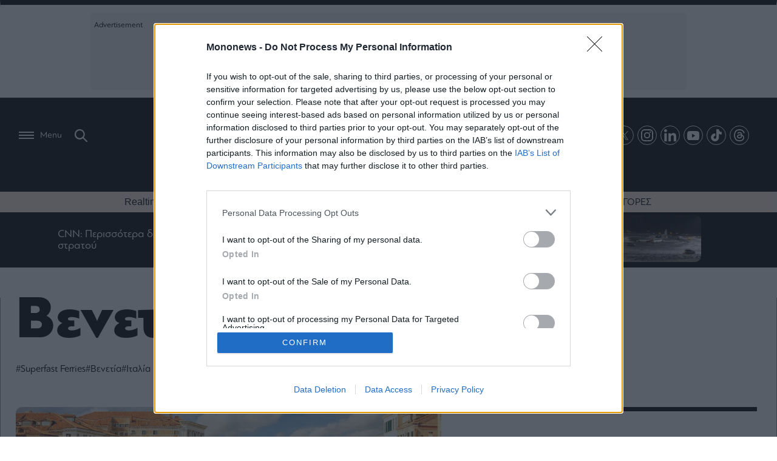

--- FILE ---
content_type: text/html; charset=UTF-8
request_url: https://www.mononews.gr/tag/venetia
body_size: 36101
content:
<!DOCTYPE html>
<html lang="el">
    <head>
        <meta charset="UTF-8">
        <meta http-equiv="X-UA-Compatible" content="IE=edge,chrome=1" />
        <meta name="viewport" content="width=device-width, initial-scale=1, minimum-scale=1, maximum-scale=1" />
                
<link rel="shortcut icon" sizes="16x16 24x24 32x32 48x48 64x64" href="https://www.mononews.gr/wp-content/themes/mononews2025/img/favicon/new/favicon.ico">
<!-- Mobile (Android, iOS & others) -->
<link rel="apple-touch-icon" sizes="57x57" href="https://www.mononews.gr/wp-content/themes/mononews2025/img/favicon/new/apple-icon-57x57.png">
<link rel="apple-touch-icon" sizes="60x60" href="https://www.mononews.gr/wp-content/themes/mononews2025/img/favicon/new/apple-icon-60x60.png">
<link rel="apple-touch-icon" sizes="72x72" href="https://www.mononews.gr/wp-content/themes/mononews2025/img/favicon/new/apple-icon-72x72.png">
<link rel="apple-touch-icon" sizes="76x76" href="https://www.mononews.gr/wp-content/themes/mononews2025/img/favicon/new/apple-icon-76x76.png">
<link rel="apple-touch-icon" sizes="114x114" href="https://www.mononews.gr/wp-content/themes/mononews2025/img/favicon/new/apple-icon-114x114.png">
<link rel="apple-touch-icon" sizes="120x120" href="https://www.mononews.gr/wp-content/themes/mononews2025/img/favicon/new/apple-icon-120x120.png">
<link rel="apple-touch-icon" sizes="144x144" href="https://www.mononews.gr/wp-content/themes/mononews2025/img/favicon/new/apple-icon-144x144.png">
<link rel="apple-touch-icon" sizes="152x152" href="https://www.mononews.gr/wp-content/themes/mononews2025/img/favicon/new/apple-icon-152x152.png">
<link rel="apple-touch-icon" sizes="180x180" href="https://www.mononews.gr/wp-content/themes/mononews2025/img/favicon/new/apple-icon-180x180.png">
<link rel="icon" type="image/png" sizes="192x192"  href="https://www.mononews.gr/wp-content/themes/mononews2025/img/favicon/new/android-icon-192x192.png">
<link rel="icon" type="image/png" sizes="32x32" href="https://www.mononews.gr/wp-content/themes/mononews2025/img/favicon/new/favicon-32x32.png">
<link rel="icon" type="image/png" sizes="96x96" href="https://www.mononews.gr/wp-content/themes/mononews2025/img/favicon/new/favicon-96x96.png">
<link rel="icon" type="image/png" sizes="16x16" href="https://www.mononews.gr/wp-content/themes/mononews2025/img/favicon/new/favicon-16x16.png">
<link rel="manifest" href="https://www.mononews.gr/wp-content/themes/mononews2025/img/favicon/new/manifest.json">
<link rel="manifest" href="https://www.mononews.gr/wp-content/themes/mononews2025/img/favicon/new/site.webmanifest">
<!-- Windows 8 Tiles -->
<meta name="msapplication-TileColor" content="#ffffff">
<meta name="msapplication-TileImage" content="https://www.mononews.gr/wp-content/themes/mononews2025/img/favicon/new/ms-icon-144x144.png">
<meta name="theme-color" content="#ffffff">
        <meta name='robots' content='index, follow, max-image-preview:large, max-snippet:-1, max-video-preview:-1' />
	<style>img:is([sizes="auto" i], [sizes^="auto," i]) { contain-intrinsic-size: 3000px 1500px }</style>
	
	<!-- This site is optimized with the Yoast SEO plugin v24.2 - https://yoast.com/wordpress/plugins/seo/ -->
	<title>Βενετία Archives - Αποκαλυπτικό ρεπορτάζ, αρθρογραφία και άμεση ενημέρωση, με όλα τα τελευταία νέα και ειδήσεις για την Οικονομία, τις Επιχειρήσεις, το Χρηματιστήριο, το Bitcoin, τις πολιτικές εξελίξεις και τον πολιτισμό</title>
	<link rel="canonical" href="https://www.mononews.gr/tag/venetia" />
	<link rel="next" href="https://www.mononews.gr/tag/venetia/page/2" />
	<meta property="og:locale" content="el_GR" />
	<meta property="og:type" content="article" />
	<meta property="og:title" content="Βενετία Archives - Αποκαλυπτικό ρεπορτάζ, αρθρογραφία και άμεση ενημέρωση, με όλα τα τελευταία νέα και ειδήσεις για την Οικονομία, τις Επιχειρήσεις, το Χρηματιστήριο, το Bitcoin, τις πολιτικές εξελίξεις και τον πολιτισμό" />
	<meta property="og:url" content="https://www.mononews.gr/tag/venetia" />
	<meta property="og:site_name" content="Αποκαλυπτικό ρεπορτάζ, αρθρογραφία και άμεση ενημέρωση, με όλα τα τελευταία νέα και ειδήσεις για την Οικονομία, τις Επιχειρήσεις, το Χρηματιστήριο, το Bitcoin, τις πολιτικές εξελίξεις και τον πολιτισμό" />
	<meta name="twitter:card" content="summary_large_image" />
	<meta name="twitter:site" content="@mononewsgr" />
	<script type="application/ld+json" class="yoast-schema-graph">{"@context":"https://schema.org","@graph":[{"@type":"CollectionPage","@id":"https://www.mononews.gr/tag/venetia","url":"https://www.mononews.gr/tag/venetia","name":"Βενετία Archives - Αποκαλυπτικό ρεπορτάζ, αρθρογραφία και άμεση ενημέρωση, με όλα τα τελευταία νέα και ειδήσεις για την Οικονομία, τις Επιχειρήσεις, το Χρηματιστήριο, το Bitcoin, τις πολιτικές εξελίξεις και τον πολιτισμό","isPartOf":{"@id":"https://www.mononews.gr/#website"},"primaryImageOfPage":{"@id":"https://www.mononews.gr/tag/venetia#primaryimage"},"image":{"@id":"https://www.mononews.gr/tag/venetia#primaryimage"},"thumbnailUrl":"https://www.mononews.gr/wp-content/uploads/2023/12/251218174124_venetia-1.jpg","breadcrumb":{"@id":"https://www.mononews.gr/tag/venetia#breadcrumb"},"inLanguage":"el"},{"@type":"ImageObject","inLanguage":"el","@id":"https://www.mononews.gr/tag/venetia#primaryimage","url":"https://www.mononews.gr/wp-content/uploads/2023/12/251218174124_venetia-1.jpg","contentUrl":"https://www.mononews.gr/wp-content/uploads/2023/12/251218174124_venetia-1.jpg","width":1660,"height":670,"caption":"Βενετία"},{"@type":"BreadcrumbList","@id":"https://www.mononews.gr/tag/venetia#breadcrumb","itemListElement":[{"@type":"ListItem","position":1,"name":"Home","item":"https://www.mononews.gr/"},{"@type":"ListItem","position":2,"name":"Βενετία"}]},{"@type":"WebSite","@id":"https://www.mononews.gr/#website","url":"https://www.mononews.gr/","name":"Αποκαλυπτικό ρεπορτάζ, αρθρογραφία και άμεση ενημέρωση, με όλα τα τελευταία νέα και ειδήσεις για την Οικονομία, τις Επιχειρήσεις, το Χρηματιστήριο, το Bitcoin, τις πολιτικές εξελίξεις και τον πολιτισμό","description":"Νέα και ειδήσεις για τις Επιχειρήσεις, το Χρηματιστήριο, το Bitcoin, την Οικονομία, πολιτικές εξελίξεις και την τρέχουσα επικαιρότητα","publisher":{"@id":"https://www.mononews.gr/#organization"},"potentialAction":[{"@type":"SearchAction","target":{"@type":"EntryPoint","urlTemplate":"https://www.mononews.gr/?s={search_term_string}"},"query-input":{"@type":"PropertyValueSpecification","valueRequired":true,"valueName":"search_term_string"}}],"inLanguage":"el"},{"@type":"Organization","@id":"https://www.mononews.gr/#organization","name":"mononews","url":"https://www.mononews.gr/","logo":{"@type":"ImageObject","inLanguage":"el","@id":"https://www.mononews.gr/#/schema/logo/image/","url":"https://www.mononews.gr/wp-content/uploads/2018/10/logo_header_retina_newc.png","contentUrl":"https://www.mononews.gr/wp-content/uploads/2018/10/logo_header_retina_newc.png","width":900,"height":226,"caption":"mononews"},"image":{"@id":"https://www.mononews.gr/#/schema/logo/image/"},"sameAs":["https://www.facebook.com/mononewsgr/","https://x.com/mononewsgr","https://www.instagram.com/mononews.gr/","https://www.linkedin.com/company/mononews.gr/"]}]}</script>
	<!-- / Yoast SEO plugin. -->


<link rel='dns-prefetch' href='//www.mononews.gr' />
<link rel="alternate" type="application/rss+xml" title="Ετικέτα ροής Αποκαλυπτικό ρεπορτάζ, αρθρογραφία και άμεση ενημέρωση, με όλα τα τελευταία νέα και ειδήσεις για την Οικονομία, τις Επιχειρήσεις, το Χρηματιστήριο, το Bitcoin, τις πολιτικές εξελίξεις και τον πολιτισμό &raquo; Βενετία" href="https://www.mononews.gr/tag/venetia/feed" />
<script type="text/javascript">
/* <![CDATA[ */
window._wpemojiSettings = {"baseUrl":"https:\/\/s.w.org\/images\/core\/emoji\/16.0.1\/72x72\/","ext":".png","svgUrl":"https:\/\/s.w.org\/images\/core\/emoji\/16.0.1\/svg\/","svgExt":".svg","source":{"concatemoji":"https:\/\/www.mononews.gr\/wp-includes\/js\/wp-emoji-release.min.js?ver=6.8.3"}};
/*! This file is auto-generated */
!function(s,n){var o,i,e;function c(e){try{var t={supportTests:e,timestamp:(new Date).valueOf()};sessionStorage.setItem(o,JSON.stringify(t))}catch(e){}}function p(e,t,n){e.clearRect(0,0,e.canvas.width,e.canvas.height),e.fillText(t,0,0);var t=new Uint32Array(e.getImageData(0,0,e.canvas.width,e.canvas.height).data),a=(e.clearRect(0,0,e.canvas.width,e.canvas.height),e.fillText(n,0,0),new Uint32Array(e.getImageData(0,0,e.canvas.width,e.canvas.height).data));return t.every(function(e,t){return e===a[t]})}function u(e,t){e.clearRect(0,0,e.canvas.width,e.canvas.height),e.fillText(t,0,0);for(var n=e.getImageData(16,16,1,1),a=0;a<n.data.length;a++)if(0!==n.data[a])return!1;return!0}function f(e,t,n,a){switch(t){case"flag":return n(e,"\ud83c\udff3\ufe0f\u200d\u26a7\ufe0f","\ud83c\udff3\ufe0f\u200b\u26a7\ufe0f")?!1:!n(e,"\ud83c\udde8\ud83c\uddf6","\ud83c\udde8\u200b\ud83c\uddf6")&&!n(e,"\ud83c\udff4\udb40\udc67\udb40\udc62\udb40\udc65\udb40\udc6e\udb40\udc67\udb40\udc7f","\ud83c\udff4\u200b\udb40\udc67\u200b\udb40\udc62\u200b\udb40\udc65\u200b\udb40\udc6e\u200b\udb40\udc67\u200b\udb40\udc7f");case"emoji":return!a(e,"\ud83e\udedf")}return!1}function g(e,t,n,a){var r="undefined"!=typeof WorkerGlobalScope&&self instanceof WorkerGlobalScope?new OffscreenCanvas(300,150):s.createElement("canvas"),o=r.getContext("2d",{willReadFrequently:!0}),i=(o.textBaseline="top",o.font="600 32px Arial",{});return e.forEach(function(e){i[e]=t(o,e,n,a)}),i}function t(e){var t=s.createElement("script");t.src=e,t.defer=!0,s.head.appendChild(t)}"undefined"!=typeof Promise&&(o="wpEmojiSettingsSupports",i=["flag","emoji"],n.supports={everything:!0,everythingExceptFlag:!0},e=new Promise(function(e){s.addEventListener("DOMContentLoaded",e,{once:!0})}),new Promise(function(t){var n=function(){try{var e=JSON.parse(sessionStorage.getItem(o));if("object"==typeof e&&"number"==typeof e.timestamp&&(new Date).valueOf()<e.timestamp+604800&&"object"==typeof e.supportTests)return e.supportTests}catch(e){}return null}();if(!n){if("undefined"!=typeof Worker&&"undefined"!=typeof OffscreenCanvas&&"undefined"!=typeof URL&&URL.createObjectURL&&"undefined"!=typeof Blob)try{var e="postMessage("+g.toString()+"("+[JSON.stringify(i),f.toString(),p.toString(),u.toString()].join(",")+"));",a=new Blob([e],{type:"text/javascript"}),r=new Worker(URL.createObjectURL(a),{name:"wpTestEmojiSupports"});return void(r.onmessage=function(e){c(n=e.data),r.terminate(),t(n)})}catch(e){}c(n=g(i,f,p,u))}t(n)}).then(function(e){for(var t in e)n.supports[t]=e[t],n.supports.everything=n.supports.everything&&n.supports[t],"flag"!==t&&(n.supports.everythingExceptFlag=n.supports.everythingExceptFlag&&n.supports[t]);n.supports.everythingExceptFlag=n.supports.everythingExceptFlag&&!n.supports.flag,n.DOMReady=!1,n.readyCallback=function(){n.DOMReady=!0}}).then(function(){return e}).then(function(){var e;n.supports.everything||(n.readyCallback(),(e=n.source||{}).concatemoji?t(e.concatemoji):e.wpemoji&&e.twemoji&&(t(e.twemoji),t(e.wpemoji)))}))}((window,document),window._wpemojiSettings);
/* ]]> */
</script>
<style id='wp-emoji-styles-inline-css' type='text/css'>

	img.wp-smiley, img.emoji {
		display: inline !important;
		border: none !important;
		box-shadow: none !important;
		height: 1em !important;
		width: 1em !important;
		margin: 0 0.07em !important;
		vertical-align: -0.1em !important;
		background: none !important;
		padding: 0 !important;
	}
</style>
<link rel='stylesheet' id='liveblog24_live_blogging_tool-cgb-style-css-css' href='https://www.mononews.gr/wp-content/plugins/24liveblog/dist/blocks.style.build.css' type='text/css' media='all' />
<style id='global-styles-inline-css' type='text/css'>
:root{--wp--preset--aspect-ratio--square: 1;--wp--preset--aspect-ratio--4-3: 4/3;--wp--preset--aspect-ratio--3-4: 3/4;--wp--preset--aspect-ratio--3-2: 3/2;--wp--preset--aspect-ratio--2-3: 2/3;--wp--preset--aspect-ratio--16-9: 16/9;--wp--preset--aspect-ratio--9-16: 9/16;--wp--preset--color--black: #000000;--wp--preset--color--cyan-bluish-gray: #abb8c3;--wp--preset--color--white: #ffffff;--wp--preset--color--pale-pink: #f78da7;--wp--preset--color--vivid-red: #cf2e2e;--wp--preset--color--luminous-vivid-orange: #ff6900;--wp--preset--color--luminous-vivid-amber: #fcb900;--wp--preset--color--light-green-cyan: #7bdcb5;--wp--preset--color--vivid-green-cyan: #00d084;--wp--preset--color--pale-cyan-blue: #8ed1fc;--wp--preset--color--vivid-cyan-blue: #0693e3;--wp--preset--color--vivid-purple: #9b51e0;--wp--preset--gradient--vivid-cyan-blue-to-vivid-purple: linear-gradient(135deg,rgba(6,147,227,1) 0%,rgb(155,81,224) 100%);--wp--preset--gradient--light-green-cyan-to-vivid-green-cyan: linear-gradient(135deg,rgb(122,220,180) 0%,rgb(0,208,130) 100%);--wp--preset--gradient--luminous-vivid-amber-to-luminous-vivid-orange: linear-gradient(135deg,rgba(252,185,0,1) 0%,rgba(255,105,0,1) 100%);--wp--preset--gradient--luminous-vivid-orange-to-vivid-red: linear-gradient(135deg,rgba(255,105,0,1) 0%,rgb(207,46,46) 100%);--wp--preset--gradient--very-light-gray-to-cyan-bluish-gray: linear-gradient(135deg,rgb(238,238,238) 0%,rgb(169,184,195) 100%);--wp--preset--gradient--cool-to-warm-spectrum: linear-gradient(135deg,rgb(74,234,220) 0%,rgb(151,120,209) 20%,rgb(207,42,186) 40%,rgb(238,44,130) 60%,rgb(251,105,98) 80%,rgb(254,248,76) 100%);--wp--preset--gradient--blush-light-purple: linear-gradient(135deg,rgb(255,206,236) 0%,rgb(152,150,240) 100%);--wp--preset--gradient--blush-bordeaux: linear-gradient(135deg,rgb(254,205,165) 0%,rgb(254,45,45) 50%,rgb(107,0,62) 100%);--wp--preset--gradient--luminous-dusk: linear-gradient(135deg,rgb(255,203,112) 0%,rgb(199,81,192) 50%,rgb(65,88,208) 100%);--wp--preset--gradient--pale-ocean: linear-gradient(135deg,rgb(255,245,203) 0%,rgb(182,227,212) 50%,rgb(51,167,181) 100%);--wp--preset--gradient--electric-grass: linear-gradient(135deg,rgb(202,248,128) 0%,rgb(113,206,126) 100%);--wp--preset--gradient--midnight: linear-gradient(135deg,rgb(2,3,129) 0%,rgb(40,116,252) 100%);--wp--preset--font-size--small: 13px;--wp--preset--font-size--medium: 20px;--wp--preset--font-size--large: 36px;--wp--preset--font-size--x-large: 42px;--wp--preset--spacing--20: 0.44rem;--wp--preset--spacing--30: 0.67rem;--wp--preset--spacing--40: 1rem;--wp--preset--spacing--50: 1.5rem;--wp--preset--spacing--60: 2.25rem;--wp--preset--spacing--70: 3.38rem;--wp--preset--spacing--80: 5.06rem;--wp--preset--shadow--natural: 6px 6px 9px rgba(0, 0, 0, 0.2);--wp--preset--shadow--deep: 12px 12px 50px rgba(0, 0, 0, 0.4);--wp--preset--shadow--sharp: 6px 6px 0px rgba(0, 0, 0, 0.2);--wp--preset--shadow--outlined: 6px 6px 0px -3px rgba(255, 255, 255, 1), 6px 6px rgba(0, 0, 0, 1);--wp--preset--shadow--crisp: 6px 6px 0px rgba(0, 0, 0, 1);}:where(.is-layout-flex){gap: 0.5em;}:where(.is-layout-grid){gap: 0.5em;}body .is-layout-flex{display: flex;}.is-layout-flex{flex-wrap: wrap;align-items: center;}.is-layout-flex > :is(*, div){margin: 0;}body .is-layout-grid{display: grid;}.is-layout-grid > :is(*, div){margin: 0;}:where(.wp-block-columns.is-layout-flex){gap: 2em;}:where(.wp-block-columns.is-layout-grid){gap: 2em;}:where(.wp-block-post-template.is-layout-flex){gap: 1.25em;}:where(.wp-block-post-template.is-layout-grid){gap: 1.25em;}.has-black-color{color: var(--wp--preset--color--black) !important;}.has-cyan-bluish-gray-color{color: var(--wp--preset--color--cyan-bluish-gray) !important;}.has-white-color{color: var(--wp--preset--color--white) !important;}.has-pale-pink-color{color: var(--wp--preset--color--pale-pink) !important;}.has-vivid-red-color{color: var(--wp--preset--color--vivid-red) !important;}.has-luminous-vivid-orange-color{color: var(--wp--preset--color--luminous-vivid-orange) !important;}.has-luminous-vivid-amber-color{color: var(--wp--preset--color--luminous-vivid-amber) !important;}.has-light-green-cyan-color{color: var(--wp--preset--color--light-green-cyan) !important;}.has-vivid-green-cyan-color{color: var(--wp--preset--color--vivid-green-cyan) !important;}.has-pale-cyan-blue-color{color: var(--wp--preset--color--pale-cyan-blue) !important;}.has-vivid-cyan-blue-color{color: var(--wp--preset--color--vivid-cyan-blue) !important;}.has-vivid-purple-color{color: var(--wp--preset--color--vivid-purple) !important;}.has-black-background-color{background-color: var(--wp--preset--color--black) !important;}.has-cyan-bluish-gray-background-color{background-color: var(--wp--preset--color--cyan-bluish-gray) !important;}.has-white-background-color{background-color: var(--wp--preset--color--white) !important;}.has-pale-pink-background-color{background-color: var(--wp--preset--color--pale-pink) !important;}.has-vivid-red-background-color{background-color: var(--wp--preset--color--vivid-red) !important;}.has-luminous-vivid-orange-background-color{background-color: var(--wp--preset--color--luminous-vivid-orange) !important;}.has-luminous-vivid-amber-background-color{background-color: var(--wp--preset--color--luminous-vivid-amber) !important;}.has-light-green-cyan-background-color{background-color: var(--wp--preset--color--light-green-cyan) !important;}.has-vivid-green-cyan-background-color{background-color: var(--wp--preset--color--vivid-green-cyan) !important;}.has-pale-cyan-blue-background-color{background-color: var(--wp--preset--color--pale-cyan-blue) !important;}.has-vivid-cyan-blue-background-color{background-color: var(--wp--preset--color--vivid-cyan-blue) !important;}.has-vivid-purple-background-color{background-color: var(--wp--preset--color--vivid-purple) !important;}.has-black-border-color{border-color: var(--wp--preset--color--black) !important;}.has-cyan-bluish-gray-border-color{border-color: var(--wp--preset--color--cyan-bluish-gray) !important;}.has-white-border-color{border-color: var(--wp--preset--color--white) !important;}.has-pale-pink-border-color{border-color: var(--wp--preset--color--pale-pink) !important;}.has-vivid-red-border-color{border-color: var(--wp--preset--color--vivid-red) !important;}.has-luminous-vivid-orange-border-color{border-color: var(--wp--preset--color--luminous-vivid-orange) !important;}.has-luminous-vivid-amber-border-color{border-color: var(--wp--preset--color--luminous-vivid-amber) !important;}.has-light-green-cyan-border-color{border-color: var(--wp--preset--color--light-green-cyan) !important;}.has-vivid-green-cyan-border-color{border-color: var(--wp--preset--color--vivid-green-cyan) !important;}.has-pale-cyan-blue-border-color{border-color: var(--wp--preset--color--pale-cyan-blue) !important;}.has-vivid-cyan-blue-border-color{border-color: var(--wp--preset--color--vivid-cyan-blue) !important;}.has-vivid-purple-border-color{border-color: var(--wp--preset--color--vivid-purple) !important;}.has-vivid-cyan-blue-to-vivid-purple-gradient-background{background: var(--wp--preset--gradient--vivid-cyan-blue-to-vivid-purple) !important;}.has-light-green-cyan-to-vivid-green-cyan-gradient-background{background: var(--wp--preset--gradient--light-green-cyan-to-vivid-green-cyan) !important;}.has-luminous-vivid-amber-to-luminous-vivid-orange-gradient-background{background: var(--wp--preset--gradient--luminous-vivid-amber-to-luminous-vivid-orange) !important;}.has-luminous-vivid-orange-to-vivid-red-gradient-background{background: var(--wp--preset--gradient--luminous-vivid-orange-to-vivid-red) !important;}.has-very-light-gray-to-cyan-bluish-gray-gradient-background{background: var(--wp--preset--gradient--very-light-gray-to-cyan-bluish-gray) !important;}.has-cool-to-warm-spectrum-gradient-background{background: var(--wp--preset--gradient--cool-to-warm-spectrum) !important;}.has-blush-light-purple-gradient-background{background: var(--wp--preset--gradient--blush-light-purple) !important;}.has-blush-bordeaux-gradient-background{background: var(--wp--preset--gradient--blush-bordeaux) !important;}.has-luminous-dusk-gradient-background{background: var(--wp--preset--gradient--luminous-dusk) !important;}.has-pale-ocean-gradient-background{background: var(--wp--preset--gradient--pale-ocean) !important;}.has-electric-grass-gradient-background{background: var(--wp--preset--gradient--electric-grass) !important;}.has-midnight-gradient-background{background: var(--wp--preset--gradient--midnight) !important;}.has-small-font-size{font-size: var(--wp--preset--font-size--small) !important;}.has-medium-font-size{font-size: var(--wp--preset--font-size--medium) !important;}.has-large-font-size{font-size: var(--wp--preset--font-size--large) !important;}.has-x-large-font-size{font-size: var(--wp--preset--font-size--x-large) !important;}
:where(.wp-block-post-template.is-layout-flex){gap: 1.25em;}:where(.wp-block-post-template.is-layout-grid){gap: 1.25em;}
:where(.wp-block-columns.is-layout-flex){gap: 2em;}:where(.wp-block-columns.is-layout-grid){gap: 2em;}
:root :where(.wp-block-pullquote){font-size: 1.5em;line-height: 1.6;}
</style>
<link rel='stylesheet' id='ez-toc-css' href='https://www.mononews.gr/wp-content/plugins/easy-table-of-contents/assets/css/screen.min.css?ver=2.0.73' type='text/css' media='all' />
<style id='ez-toc-inline-css' type='text/css'>
div#ez-toc-container .ez-toc-title {font-size: 120%;}div#ez-toc-container .ez-toc-title {font-weight: 500;}div#ez-toc-container ul li {font-size: 95%;}div#ez-toc-container ul li {font-weight: 500;}div#ez-toc-container nav ul ul li {font-size: 90%;}div#ez-toc-container {background: #fff;border: 1px solid #dfdfdf;width: 100%;}div#ez-toc-container p.ez-toc-title , #ez-toc-container .ez_toc_custom_title_icon , #ez-toc-container .ez_toc_custom_toc_icon {color: #0a0a0a;}div#ez-toc-container ul.ez-toc-list a {color: #0a0a0a;}div#ez-toc-container ul.ez-toc-list a:hover {color: #ea3f2e;}div#ez-toc-container ul.ez-toc-list a:visited {color: #0a0a0a;}
.ez-toc-container-direction {direction: ltr;}.ez-toc-counter ul{counter-reset: item ;}.ez-toc-counter nav ul li a::before {content: counters(item, '.', decimal) '. ';display: inline-block;counter-increment: item;flex-grow: 0;flex-shrink: 0;margin-right: .2em; float: left; }.ez-toc-widget-direction {direction: ltr;}.ez-toc-widget-container ul{counter-reset: item ;}.ez-toc-widget-container nav ul li a::before {content: counters(item, '.', decimal) '. ';display: inline-block;counter-increment: item;flex-grow: 0;flex-shrink: 0;margin-right: .2em; float: left; }
</style>
<link rel='stylesheet' id='style-css-css' href='https://www.mononews.gr/wp-content/themes/mononews2025/style/style.css?ver=250825-53506' type='text/css' media='all' />
<link rel='stylesheet' id='rest-css-css' href='https://www.mononews.gr/wp-content/themes/mononews2025/style/rest.css?ver=250205-101531' type='text/css' media='all' />
<link rel='stylesheet' id='responsive-css-css' href='https://www.mononews.gr/wp-content/themes/mononews2025/style/responsive.css?ver=241216-154737' type='text/css' media='all' />
<link rel='stylesheet' id='header-css-css' href='https://www.mononews.gr/wp-content/themes/mononews2025/style/header.css?ver=241106-95924' type='text/css' media='all' />
<link rel='stylesheet' id='vid-css-css' href='https://www.mononews.gr/wp-content/themes/mononews2025/style/vid.css?ver=241107-151904' type='text/css' media='all' />
<link rel='stylesheet' id='swiper-css-css' href='https://www.mononews.gr/wp-content/themes/mononews2025/style/swiper.css?ver=241113-84907' type='text/css' media='all' />
<link rel='stylesheet' id='overrides-css-css' href='https://www.mononews.gr/wp-content/themes/mononews2025/style/overrides.css?ver=250829-94357' type='text/css' media='all' />
<link rel='stylesheet' id='js_composer_custom_css-css' href='//www.mononews.gr/wp-content/uploads/js_composer/custom.css?ver=8.0' type='text/css' media='all' />
<script type="text/javascript" src="https://www.mononews.gr/wp-includes/js/jquery/jquery.min.js?ver=3.7.1" id="jquery-core-js"></script>
<script type="text/javascript" src="https://www.mononews.gr/wp-includes/js/jquery/jquery-migrate.min.js?ver=3.4.1" id="jquery-migrate-js"></script>
<script></script><link rel="https://api.w.org/" href="https://www.mononews.gr/wp-json/" /><link rel="alternate" title="JSON" type="application/json" href="https://www.mononews.gr/wp-json/wp/v2/tags/4034" /><link rel="EditURI" type="application/rsd+xml" title="RSD" href="https://www.mononews.gr/xmlrpc.php?rsd" />
<!-- start Simple Custom CSS and JS -->
<style type="text/css">
#post-1685663 .wpb_single_image.wpb_content_element.vc_align_right.flex.ft-header {
 display: flex;
 gap: 30px;
 justify-content: center;
 align-items: end;
}
#post-1685663 .wpb_single_image.wpb_content_element.vc_align_right.flex.ft-header img{
 max-width: 280px;
 height: auto;
}
.wpb_single_image.wpb_content_element.vc_align_right.flex.ft-header h2 {
 font-weight: 400;
 font-size: 1rem;
 line-height: 1.2;
}
#post-1685663 .wpb_text_column.wpb_content_element p {
 font-size: 22px;
 color: #fff;
}
.post-1685663 .wpb_text_column.wpb_content_element.vc_custom_1730123098078 .wpb_wrapper h2 {
 text-align: center;
 font-size: 1.75rem;
 font-family: Roboto, helvetica neue, Arial, sans-serif;
 line-height: 1.2;
}
.section-afierwma-pageable.some-left .vc_grid-item-mini.vc_clearfix .vc_col-sm-12.vc_gitem-col.vc_gitem-col-align- {
 min-height: 190px;
}
.mono-logo .vc_single_image-img {
 max-width: 280px;
}
#post-1685663 .wpb_column.vc_column_container.vc_col-sm-12.vc_hidden-xs .wpb_single_image figure,
#post-1685663 .wpb_column.vc_column_container.vc_col-sm-12.vc_hidden-xs .wpb_single_image .vc_single_image-wrapper,
#post-1685663 .wpb_column.vc_column_container.vc_col-sm-12.vc_hidden-xs .wpb_single_image .vc_single_image-wrapper img
{
 width: 100%;
}
#post-1685663 .some-left .vc_grid-item:nth-child(2) .vc_gitem-zone, #post-1685663 .some-left .vc_grid-item:nth-child(5) .vc_gitem-zone {
	background-position: center;
}
@media screen and (max-width: 768px) {
#post-1685663 .wpb_single_image.wpb_content_element.vc_align_right.flex.ft-header {
 display: flex;
 gap: 10px;
 align-items: center;
 flex-direction: column;
}
.post-1685663 .wpb_text_column.wpb_content_element.vc_custom_1730123098078 .wpb_wrapper h2 {
 font-size: 18px;
}
}</style>
<!-- end Simple Custom CSS and JS -->
<!-- start Simple Custom CSS and JS -->
<style type="text/css">
.page-template.page-template-blank-slate-template.page-template-blank-slate-template-php.page.page-id-1678748 .vc_custom_1419240516480 {
	background-color: #000 !important;
}
.page-template.page-template-blank-slate-template.page-template-blank-slate-template-php.page.page-id-1678748 .vc_custom_1419240516480 a{
	color: #fff
}
.page-template.page-template-blank-slate-template.page-template-blank-slate-template-php.page.page-id-1678748 {
	overflow-x: hidden;
}

</style>
<!-- end Simple Custom CSS and JS -->
<!-- start Simple Custom CSS and JS -->
<style type="text/css">
.vc_custom_1716212164047 .vc_gitem-zone.vc_gitem-zone-c.vc_custom_1419240516480, .vc_column-inner.vc_custom_1716211034100 .vc_gitem-zone.vc_gitem-zone-c.vc_custom_1419240516480 {
 background-color: transparent !important;
 color: #fff;
}

.vc_btn3.vc_btn3-color-primary.vc_btn3-style-modern.active, .vc_btn3.vc_btn3-color-primary.vc_btn3-style-modern:active, .vc_btn3.vc_btn3-color-primary.vc_btn3-style-modern, .vc_btn3.vc_btn3-color-primary.vc_btn3-style-modern, .vc_btn3.vc_btn3-color-default.vc_btn3-style-modern, .vc_btn3.vc_btn3-color-default.vc_btn3-style-modern:active, .vc_btn3.vc_btn3-color-default.vc_btn3-style-modern:hover {
 color: #f2f2f2;
 border-color: #006da3;
 background-color: #0d4777!important;
}

.white {
	color: #fff;
}</style>
<!-- end Simple Custom CSS and JS -->
<!-- start Simple Custom CSS and JS -->
<style type="text/css">
#live-ekloges-homepage {
 text-align: center !important;
 margin-bottom: 20px;
}
#live-ekloges-homepage iframe#myIframe {
 max-width: 800px;
 height: 900px;
 width: 100%;
}

.live-ekloges-in-article {
 width: 100% !important;
 height: 520px !important;
 max-width: 525px !important;
}


#live-ekloges-in-page-iframe {
 max-width: 100%;
 width: 100%;
 height: 1300px;
}


@media (min-width: 1100px) and (max-width: 1199px) {
 .live-ekloges-in-article { max-width: 310px !important; }
}
@media (min-width: 1025px) and (max-width: 1099px) {
 .live-ekloges-in-article { max-width: 370px !important; }
}
@media (max-width: 1024px) {
 .postid-1320071 .cntTxt p { text-align: center; }
}
.aspect-169 .vc_gitem-zone.vc_gitem-zone-a.vc-gitem-zone-height-mode-auto.vc-gitem-zone-height-mode-auto-1-1.vc_gitem-is-link {
    --aspect-ratio: 16/9;
    aspect-ratio: 16 / 9;
}
@media (max-width: 1020px) {
 #live-ekloges-homepage iframe#myIframe {
 max-width: 680px;
 height: 790px !important;
 }
}
@media (max-width: 759px) {
 #live-ekloges-homepage { padding: 0 20px; }
}
@media (max-width: 759px) {
 #live-ekloges-in-page-iframe { height: 700px !important; }
}
@media (max-width: 590px) {
 #live-ekloges-homepage iframe#myIframe { height: 580px !important; }
}
@media (max-width: 520px) {
 #live-ekloges-homepage iframe#myIframe { height: 540px !important; }
}
@media (max-width: 450px) {
 #live-ekloges-in-page-iframe { height: 600px !important; }
}
@media (max-width: 430px) {
 #live-ekloges-homepage iframe#myIframe { height: 480px !important; }
}
@media (max-width: 470px) {
 .live-ekloges-in-article { height: 410px !important; }
}</style>
<!-- end Simple Custom CSS and JS -->
<!-- start Simple Custom CSS and JS -->
<style type="text/css">
/* Universal */
#first-row-of-posts .vc_grid.vc_row .vc_pageable-slide-wrapper .vc_grid-item.vc_visible-item:hover,
#the-grid-posts-section-1-2 .vc_grid.vc_row .vc_pageable-slide-wrapper .vc_grid-item.vc_visible-item:hover,
#second-row-of-posts .vc_grid.vc_row .vc_pageable-slide-wrapper .vc_grid-item.vc_visible-item:hover,
#third-row-of-posts .vc_grid.vc_row .vc_pageable-slide-wrapper .vc_grid-item.vc_visible-item:hover { z-index: auto; }

#first-row-of-posts {
 margin: 0;
}

#first-row-of-posts-col-1 {
 width: calc(100% - 300px);
 padding-right: 30px;
}

#first-row-of-posts-col-2 {
 width: 300px;
 position: sticky;
 top: 100px;
 margin: 0 auto;
}

#first-row-of-posts .wpb_column>.vc_column-inner {
 padding: 0;
}

#the-grid-posts-section-1-2 .vc_pageable-slide-wrapper {
 display: grid;
 grid-template-columns: 1fr .5fr;
 grid-template-rows: 1fr 1fr;
}

#the-grid-posts-section-1-2 .vc_pageable-slide-wrapper .vc_grid-item:nth-of-type(1),
#the-grid-posts-section-1-2 .vc_pageable-slide-wrapper .vc_grid-item:nth-of-type(2),
#the-grid-posts-section-1-2 .vc_pageable-slide-wrapper .vc_grid-item:nth-of-type(3) {
 width: 100%;
}

#the-grid-posts-section-1-2 .vc_pageable-slide-wrapper .vc_grid-item:nth-of-type(1) {
 grid-row: 1/-1;
 grid-column: 1/2;
}

#the-grid-posts-section-1-2 .vc_pageable-slide-wrapper .vc_grid-item:nth-of-type(2) {
 grid-row: 1/2;
 grid-column: 2/3;
}

#the-grid-posts-section-1-2 .vc_pageable-slide-wrapper .vc_grid-item:nth-of-type(3) {
 grid-row: 2/3;
 grid-column: 2/3;
}

#the-grid-posts-section-1-2 .vc_pageable-slide-wrapper .vc_grid-item .vc_empty_space.p-top-70 {
 padding-top: 70%;
}

#the-grid-posts-section-1-2 .vc_pageable-slide-wrapper .vc_grid-item h2 {
 font: 16px/1.1 PFBeauSansProBold, Helvetica, Arial, sans-serif !important;
 text-decoration: none !important;
 color: #fff !important;
 margin: 0 0 2px 3px !important;
}

#the-grid-posts-section-1-2 .vc_pageable-slide-wrapper .vc_grid-item:nth-of-type h2 a:hover {
 text-decoration: underline !important;
}

#the-grid-posts-section-1-2 .vc_pageable-slide-wrapper .vc_grid-item .vc_gitem-post-data {
 margin-bottom: 0;
}

#the-grid-posts-section-1-2 .vc_empty_space:after {
 content: "";
 background: radial-gradient(transparent, rgba(0, 0, 0, 0.7));
 transition: transform .3s ease-out;
 position: absolute;
 top: 0;
 left: 0;
 bottom: 0;
 right: 0;
 width: 100%;
 height: 100%;
}
#the-grid-posts-section-1-2 .vc_gitem-zone:hover .vc_empty_space:after { transform: scale(1.5); }
#the-grid-posts-section-1-2 .vc_pageable-slide-wrapper .vc_grid-item .vc-gitem-zone-height-mode-auto:before { padding-top: 70%; }
#the-grid-posts-section-1-2 .vc_pageable-slide-wrapper .vc_grid-item:nth-of-type(1) .vc-gitem-zone-height-mode-auto:before { padding-top: 71%; }

#all-news-bons-vivants a {
  background-color: #fff;
 background-image: none;
 border: 1px solid #000;
 padding-right: 40px;
}
#all-news-bons-vivants a i {
 right: 15px;
 top: 48%;
}
#all-news-bons-vivants a:hover {
 background-color: #000;
 color: #fff;
}



@media (max-width: 1199px) {
 #the-grid-posts-section-1-2 .vc_pageable-slide-wrapper {
 display: grid;
 grid-template-columns: 1fr 1fr;
 grid-template-rows: 1fr auto;
 }
 #the-grid-posts-section-1-2 .vc_pageable-slide-wrapper .vc_grid-item:nth-of-type(1) {
 grid-row: 1/2;
 grid-column: 1/-1;
 }
 #the-grid-posts-section-1-2 .vc_pageable-slide-wrapper .vc_grid-item:nth-of-type(2) {
 grid-row: 2/3;
 grid-column: 1/2;
 }
 #the-grid-posts-section-1-2 .vc_pageable-slide-wrapper .vc_grid-item:nth-of-type(3) {
 grid-row: 2/3;
 grid-column: 2/3;
 }
}
@media (max-width: 991px) {
 #first-row-of-posts-col-1 {
 width: 100%;
 padding-right: 0;
 }
}
@media (max-width: 991px) {
 #the-grid-posts-section-1-2 .vc_pageable-slide-wrapper { grid-template-rows: 1fr 1fr 1fr; }
 #the-grid-posts-section-1-2 .vc_pageable-slide-wrapper .vc_grid-item:nth-of-type(2),
 #the-grid-posts-section-1-2 .vc_pageable-slide-wrapper .vc_grid-item:nth-of-type(3) { grid-column: 1/-1; }
 #the-grid-posts-section-1-2 .vc_pageable-slide-wrapper .vc_grid-item:nth-of-type(3) { grid-row: 3/4; }
 #the-grid-posts-section-1-2 .vc_pageable-slide-wrapper .vc_grid-item h2 { font-size: 18px !important; margin: 0 0 2px 3px !important; }
}

@media (min-width: 992px) {
 #the-grid-posts-section-1-2 .vc_pageable-slide-wrapper .vc_grid-item:nth-of-type(1) h2 {
 font-size: 24px !important;
 margin: 0 0 12px 13px !important;
 }
}



/* Framed Big One */
#the-grid-posts-section-1 .vc-gitem-zone-height-mode-auto:before { padding-top: 0%; }
#the-grid-posts-section-1 .vc_gitem-row-position-bottom { position: relative; }
#the-grid-posts-section-1 .vc_grid-item-mini {
 padding: 32px 0;
 border: 8px solid #000;
}
#the-grid-posts-section-1 .wpb_text_column.wpb_content_element { margin-bottom: 35px !important; }
#the-grid-posts-section-1 .vc_custom_heading {
 margin: 40px auto 0;
 width: 65%;
}
#the-grid-posts-section-1 .vc_custom_heading h2 a,
#the-grid-posts-section-1 .wpb_text_column { color: #000 !important; }
#the-grid-posts-section-1 .vc_custom_heading h2 a:hover {
 text-decoration: underline;
 color: #000 !important;
 opacity: 1;
}


@media (max-width: 991px) {
 #the-grid-posts-section-1 h2 { font-size: 28px; }
}
@media (max-width: 767px) {
 #the-grid-posts-section-1 .vc_custom_heading { width: 90%; }
 #the-grid-posts-section-1 h2 { font-size: 18px; }
}




/* Posts Grid x6 */
#second-row-of-posts .vc_pageable-slide-wrapper {
 display: flex;
 flex-direction: row;
 flex-wrap: wrap;
}
#second-row-of-posts .vc_pageable-slide-wrapper .vc_grid-item { margin-bottom: 20px; }
#second-row-of-posts .vc-gitem-zone-height-mode-auto:before { padding: 0; }
#second-row-of-posts .vc_gitem-row-position-bottom { position: relative; }
#second-row-of-posts .vc_gitem-post-data-source-post_categories {
 display: block !important;
 font: 14px PFBeauSansPro, Helvetica, Arial, sans-serif;
 text-transform: capitalize;
 text-align: left !important;
 margin-bottom: 5px;
}
#second-row-of-posts .vc_gitem-post-data-source-post_categories > .vc_gitem-post-category-name:hover { background: transparent; }
#second-row-of-posts .vc_gitem-post-data-source-post_categories > .vc_gitem-post-category-name:not(:nth-of-type(1)) { display: none !important; }
#second-row-of-posts .vc_custom_heading { margin-bottom: 0; }
#second-row-of-posts .vc_custom_heading h2 {
 font: 18px/1.1 PFBeauSansProBold, Helvetica, Arial, sans-serif;
 text-decoration: none;
}
#second-row-of-posts .vc_gitem-post-data-source-post_categories > .vc_gitem-post-category-name a,
#second-row-of-posts .vc_custom_heading h2 a { color: #000 !important; }
#second-row-of-posts .vc_gitem-post-data-source-post_categories > .vc_gitem-post-category-name a:hover,
#second-row-of-posts .vc_custom_heading h2 a:hover {
 text-decoration: underline;
 color: #000 !important;
 opacity: 1;
}
/* #second-row-of-posts .vc_pageable-slide-wrapper .vc_grid-item:after {
 content: "";
 width: calc(100% - 30px);
 position: absolute;
 bottom: 0;
 left: 10px;
 border-bottom: 1px dotted #000;
} */



@media (max-width: 767px) {
 #second-row-of-posts .vc_grid-container { margin-bottom: 0px; }
 #second-row-of-posts #second-row-of-posts-column > .vc_column-inner {
 padding-left: 10px !important;
 padding-right: 10px !important;
 }
 #second-row-of-posts .wpb_single_image { text-align: left; }
}


/* Posts Grid List */
#third-row-of-posts .vc-gitem-zone-height-mode-auto:before { padding: 0; }
#third-row-of-posts .vc_grid-item { margin-bottom: 4px; }
#third-row-of-posts .vc_grid-item .vc_grid-item-mini { border-bottom: 1px solid #ddd; }
#third-row-of-posts .vc_gitem-row-position-middle {
 position: relative;
 inset: 0;
 transform: none;
}
#third-row-of-posts .vc_gitem-post-data-source-post_author,
#third-row-of-posts .vc_gitem-post-data-source-post_date {
 display: inline-block !important;
 font: 12px PFBeauSansPro, Helvetica, Arial, sans-serif;
 text-transform: capitalize;
 text-align: left !important;
 margin-bottom: 5px;
}
#second-row-of-posts .vc_gitem-post-data-source-post_categories > .vc_gitem-post-category-name:hover { background: transparent; }
#second-row-of-posts .vc_gitem-post-data-source-post_categories > .vc_gitem-post-category-name:not(:nth-of-type(1)) { display: none !important; }
#second-row-of-posts .vc_custom_heading { margin-bottom: 0; }
#third-row-of-posts .vc_custom_heading h2 {
 font: 28px/1.1 PFBeauSansProBold, Helvetica, Arial, sans-serif;
 text-decoration: none;
}
#third-row-of-posts .vc_gitem-post-data-source-post_author a,
#third-row-of-posts .vc_gitem-post-data-source-post_date,
#third-row-of-posts .vc_custom_heading h2 a { color: #000 !important; }
#third-row-of-posts .vc_gitem-post-data-source-post_author a:hover,
#third-row-of-posts .vc_custom_heading h2 a:hover {
 text-decoration: underline;
 color: #000 !important;
 opacity: 1;
}
#third-row-of-posts .vc_gitem-post-data-source-post_date div:before {
 content: " | ";
 margin-left: 4px;
 margin-right: 2px;
}


@media (max-width: 991px) {
 #third-row-of-posts .vc_custom_heading h2 { font-size: 22px; }
 #third-row-of-posts .vc_custom_heading { margin-bottom: 5px; }
}
@media (max-width: 767px) {
 #third-row-of-posts .third-row-of-posts-left-col { display: none !important; }
 #third-row-of-posts .vc_custom_heading h2 { font-size: 18px; }
 #third-row-of-posts .vc_gitem-post-data-source-post_author,
 #third-row-of-posts .vc_gitem-post-data-source-post_date { font-size: 11px; }
 #third-row-of-posts #third-row-of-posts-column > .vc_column-inner {
 padding-left: 10px !important;
 padding-right: 10px !important;
 }
 #third-row-of-posts .vc_grid-item {
 padding-bottom: 4px;
 margin-bottom: 0;
 }
}




/* General Queries */
@media (max-width: 650px) {
 #the-grid-posts-section-1-2 .vc_pageable-slide-wrapper,
 #the-grid-posts-section-1 .vc_pageable-slide-wrapper { margin-right: -10px; }
 #the-grid-posts-section-1-2 .vc_grid-item,
 #the-grid-posts-section-1 .vc_grid-item {
 padding-right: 10px;
 padding-bottom: 10px;
 }

}</style>
<!-- end Simple Custom CSS and JS -->
<!-- start Simple Custom CSS and JS -->
<style type="text/css">
.post-template-single-basic_opinion_three h2, .post-template-single-basic_opinion_three h3,
.post-template-single-basic_opinion_three h4, .post-template-single-basic_opinion_three h5,
.post-template-single-basic_opinion_three h6, .post-template-single-basic_opinion_three ul,
.post-template-single-basic_opinion_three #ez-toc-container {
 max-width: 800px;
 margin-left: auto !important;
 margin-right: auto !important;
}

.post-template-single-basic_opinion_two h2, .post-template-single-basic_opinion_two h3,
.post-template-single-basic_opinion_two h4, .post-template-single-basic_opinion_two h5,
.post-template-single-basic_opinion_two h6, .post-template-single-basic_opinion_two ul,
.post-template-single-basic_opinion_two #ez-toc-container {
 max-width: 740px;
 margin-left: auto !important;
 margin-right: auto !important;
}</style>
<!-- end Simple Custom CSS and JS -->
<!-- start Simple Custom CSS and JS -->
<style type="text/css">
/* div#ez-toc-container { display: none !important; } */
div#ez-toc-container {
  background-color: transparent !important;
  border: none !important;
}
#ez-toc-container li,
#ez-toc-container a { border: none !important; }
#ez-toc-container ul li:before { content: none !important; }

div#ez-toc-container {
  padding-left: 0 !important;
  padding-right: 0 !important;
}

div#ez-toc-container { width: 100%; }

div#ez-toc-container ul.ez-toc-list a:hover { color: #ea3f2e !important; }
p.ez-toc-title { border: none !important; }
span.ez-toc-title { display: none !important; }
a.ez-toc-link { font-family: PFBeauSansProBold; }
a.ez-toc-link:before {
  content: "●" !important;
  color: #ea3f2e;
}

@media (min-width: 1025px) {
  div#ez-toc-container { max-width: 314px; }
}
@media (min-width: 1200px) {
  div#ez-toc-container { max-width: 525px; }
}


@media (max-width: 1023px) {
  div#ez-toc-container { max-width: 100%; }
}</style>
<!-- end Simple Custom CSS and JS -->
<!-- start Simple Custom CSS and JS -->
<style type="text/css">
.metoxes_table th {
 cursor: pointer;
}

th.table_sorted_th {
 background-color: #ededed;
 color: #000;
}

.live_search_metoxes_wrapper {
 margin: 30px 0 30px 0;
}

input#live_search_metoxes {
 width: 100%;
 max-width: 350px;
 border: 0;
 padding: 5px;
 border-bottom: 2px solid #545454;
 border-radius: 0;
}

input#live_search_metoxes:focus-visible {
 border-bottom: 2px solid #005689;
 outline: 0;
}
.sort_icon img {
 display: block;
 width: 15px;
}
.table>thead>tr>th span {
 display: flex;
 justify-content: space-between;
 flex-direction: row;
 font-size: 14px;
}
.single-stock-title-section {
 padding: 30px;
 display: flex;
 flex-direction: column;
 align-items: center;
 text-align: center;
}
.prakseis-section {
 margin-top: 30px;
}</style>
<!-- end Simple Custom CSS and JS -->
<!-- start Simple Custom CSS and JS -->
<style type="text/css">
.body-ginekes-sti-naftilia { margin: 8px 15px; }</style>
<!-- end Simple Custom CSS and JS -->
<!-- start Simple Custom CSS and JS -->
<style type="text/css">
/* Main Page */
.image-in-place .poseidonia-hero-image { max-width: 100%; }
.headerimage_name_text {
    font-family: PFBeauSansPro,-apple-system,BlinkMacSystemFont,segoe ui,Roboto,helvetica neue,Arial,sans-serif,apple color emoji,segoe ui emoji,segoe ui symbol,noto color emoji;
    font-weight: 400;
    color: #fff;
    padding: 30px 0;
}


/* Internal Pages */



@media (min-width: 1601px) {
  .headerimage_name_text {
    font-size: 25px;
    line-height: 34px;
  }
}
@media (min-device-width: 1200px) and (max-device-width: 1600px) {
  .headerimage_name_text {
    font-size: 24px;
    line-height: 33px;
    padding: 10px 0;
  }
}
@media (min-device-width: 481px) and (max-device-width: 767px) {
  .headerimage_name_text {
    font-size: 18px;
    line-height: 22px;
    padding: 10px 0;
  }
}
@media (min-width: 361px) and (max-width: 480px) {
  .headerimage_name_text {
    font-size: 15px;
    line-height: 19px;
    padding: 20px 0 !important;
  }
}


@media (min-width: 768px) {
  #poseidonia-supporters-holder > div:nth-of-type(1),
  #poseidonia-supporters-holder-mainpage > div:nth-of-type(1) {
  flex: 0 0 25%;
  max-width: 21%;
  }
#poseidonia-supporters-holder > div:nth-of-type(2),
  #poseidonia-supporters-holder-mainpage > div:nth-of-type(2) {
  flex: 0 0 25%;
  max-width: 21%;
  }
#poseidonia-supporters-holder > div:nth-of-type(3),
  #poseidonia-supporters-holder-mainpage > div:nth-of-type(3) {
  flex: 0 0 33%;
  max-width: 31%;
  }
#poseidonia-supporters-holder > div:nth-of-type(4),
  #poseidonia-supporters-holder-mainpage > div:nth-of-type(4) {
  flex: 0 0 30%;
  max-width: 27%;
  }
}

@media (min-device-width: 768px) and (max-device-width: 1199px) {
  .headerimage_name_text {
    font-size: 18px;
    line-height: 29px;
    padding: 10px 0;
  }
}


@media (min-width: 281px) and (max-width: 360px) {
  .image-in-place .videocontent { height: inherit; }
  .image-in-place .videocontent2 { position: absolute; height: auto; }
  .image-in-place .videotitle { bottom: 140px; position: initial; }
  .image-in-place .videohr { bottom: 0; position: initial; }
  .image-in-place .videonormal { bottom: 0; position: initial; }
}
</style>
<!-- end Simple Custom CSS and JS -->
<!-- start Simple Custom CSS and JS -->
<style type="text/css">
#billboard {
    background: #fff;
}
.some-left .vc_grid-item:nth-child(2) .vc_gitem-zone, .some-left .vc_grid-item:nth-child(5) .vc_gitem-zone {
 background-position: left;
}
.afi-logo img.vc_single_image-img.attachment-thumbnail {
 max-width: 240px;
}
.img-center .vc_single_image-wrapper.vc_box_border_grey, .img-center .wpb_wrapper.vc_figure {
 width: 100%;
}
.img-center img.vc_single_image-img.attachment-full {
 width: 100%;
 height: 100%;
 object-fit: cover;
}

section.afieromata-main-container {
 background-color: #000;
 margin-bottom: 50px;
}
.section-afieromata-container { position: relative; }
.afieromata-holder {
 display: flex;
 padding: 50px 0;
}
.afieromata-holder .left-holder {
 flex: 0 0 60%;
 width: 60%;
 max-width: 60%;
 display: flex;
 flex-direction: column;
 justify-content: center;
}
.afieromata-holder .left-holder img { width: 100%; }
.afieromata-holder .right-holder {
 flex: 0 0 40%;
 width: 40%;
 max-width: 40%;
 display: flex;
 align-items: center;
}
.afieromata-elements-right-holder { padding-left: 50px; }
.afieromata-title-holder a { text-decoration: none; }
h2.afieromata-title {
 font-size: 24px;
 line-height: 1.2;
 font-family: PFBeauSansProBlack, Helvetica, Arial, sans-serif;
 margin-bottom: 15px;
 position: relative;
}
.afieromata-logo-holder { margin-bottom: 30px; }
.afieromata-text-holder p {
 font: 16px/1.25 PFBeauSansPro, Helvetica, Arial, sans-serif;
 line-height: 25px;
}
.afieromata-supporter {
 display: flex;
 align-items: center;
 justify-content: center;
 gap: 20px;
 margin-top: 30px;
/* display: none !important; */
}
.afieromata-supporter .afieromata-supporter-text {
 color: #fff;
 font: 16px/1.25 PFBeauSansPro, Helvetica, Arial, sans-serif;
 max-width: 30%;
}
.afieromata-supporter img { max-width: 285px; width: 100%; }


@media screen and (min-width: 1280px) and (max-width: 9999em) {
 .section-afieromata-container { width: 1160px; margin: 0 auto; }
}

@media screen and (min-width: 1020px) and (max-width: 1279px) {
 .section-afieromata-container { width: 980px; margin: 0 auto; }
 .afieromata-supporter { flex-direction: column; }
}

@media screen and (min-width: 760px) and (max-width: 1019px) {
 .section-afieromata-container { width: 680px; margin: 0 auto; }
}

@media screen and (max-width: 1019px) {
 .afieromata-holder { flex-direction: column; }
 .afieromata-holder .left-holder,
 .afieromata-holder .right-holder {
 flex: 0 0 100%;
 width: 100%;
 max-width: 100%;
 }
 .right-holder { margin-top: 50px; }
 .afieromata-elements-right-holder { padding-left: 0; }
}

@media screen and (min-width: 0) and (max-width: 759px) {
 .section-afieromata-container {
 /*width: calc(100% - 40px);*/
 width: 100%;
 max-width: 500px;
 margin: 0 auto 20px;
 box-sizing: border-box;
 padding: 0;
 margin-left: auto;
 margin-right: auto;
 }
 .afieromata-supporter { flex-direction: column; }
}

@media screen and (max-width: 530px) {
 .afieromata-holder { padding: 20px; }
 .right-holder { margin-top: 20px; }
 .afieromata-elements-right-holder,
 .afieromata-logo-holder img { max-width: 100%; }
}</style>
<!-- end Simple Custom CSS and JS -->
<!-- start Simple Custom CSS and JS -->
<style type="text/css">
/* URGENT STUFF ONLY HERE */
.fixed-ad-left, .fixed-ad-right { display: none !important; }

/* section.inhome-afieroma-banner {
 display: none !important;
} */

.display-it-none { display: none !important; }

span.menu-ribbon-new {
 position: absolute;
 color: red;
 margin-top: -4px;
 font-size: 12px;
}
body.home .navi-quick-links__item+.navi-quick-links__item { margin-left: 11px; }
body:not(.home) .navi-quick-links__item+.navi-quick-links__item { margin-left: 9px; }



.cntTxt p:first-of-type {
 padding-left: 0 !important;
 border: none !important;
}

.navi-submenu__column {
 min-width:240px !important;
 max-width:240px !important;
}

.single-post.media { display: block !important; }
.archive.category.category-thewiseman,
.single-post.cat-thewiseman { background-color: #F1DECF; }

#navi.navi { transition: box-shadow .6s ease; }
.stuck-header {
 position: sticky !important;
 top: 0;
 box-shadow: 0 0 10px 0px #0000001f;
}

.google-news-banner{
 background-color: #606060;
 padding: 5px;
 width: 100%;
 max-width: 100%;
}
.google-news-banner a {
 display: flex;
 flex-direction: row;
 align-items: center;
}
.google-news-banner a img { width: 60px; }
.google-news-banner a p,
.google-news-banner a span {
 margin-bottom: 0;
 margin-left: 10px;
 color: #fff;
}

#div-gpt-ad-8639077-6 {
 margin-top:75px;
}

.single-post div#skin-out { z-index: 0; }

/* Gunaikes Nautilia */
body.page.page-id-1075174,
body.page.page-id-1108837,
body.page.page-id-1110877 { margin: 8px 15px; }
.gunaikes-sti-nautilia-post-cta-return-to-all a { background-color: #063e7d !important; }



/* Single Posts */
.sharethis-custom-share-buttons {
 display: -webkit-box;
 display: -ms-flexbox;
 display: flex;
 gap: 5px;
 flex-wrap: wrap;
 margin-left: 5px;
}
.sharethis-custom-share-buttons .share-button.facebook-share-button { background-color: rgb(59, 89, 152); }
.sharethis-custom-share-buttons .share-button.twitter-share-button { background-color: rgb(29, 161, 242); }
.sharethis-custom-share-buttons .share-button.linkedin-share-button { background-color: rgb(0, 119, 181); }
.sharethis-custom-share-buttons .share-button.whatsapp-share-button { background-color: rgb(77, 194, 71); }
.sharethis-custom-share-buttons .share-button.email-share-button { background-color: rgb(88, 88, 88); }
.sharethis-custom-share-buttons .share-button.print-share-button { background-color: rgb(115, 138, 141); }
.sharethis-custom-share-buttons .share-button {
 color: #fff;
/* display: inline-block; */
 padding: 5px 5px 3px;
 font-size: 11.4px;
 line-height: 32px;
 cursor: pointer;
 overflow: hidden;
 display: -webkit-box;
 display: -ms-flexbox;
 display: flex;
 -webkit-box-align: center;
 -ms-flex-align: center;
 align-items: center;
 min-height: 32px;
}
.share-button i {
 font-size: 22px;
 padding: 0 5px;
}
.sharethis-custom-share-buttons .share-button span {
 padding: 0 15px 0 0;
 margin: 0 0 0 5px;
}




/* Queries */
@media screen and (min-width: 671px) {
 .navi-bar__logo--title img { transition: all .5s ease !important; }
 .stuck-header .navi-bar__logo--title img {
 max-width: 200px;
 height: auto;
 margin-top: -12px;
 transition: all .5s ease;
 }
}

@media screen and (min-width: 1021px) {
 .hub-main .hub-zone-righty__right-rail {
 top: 100px !important;
 }
}

@media screen and (max-width: 991px) {
 .sharethis-custom-share-buttons { flex-wrap: wrap; }
 .share-button i {
 width: 32px;
 text-align: center;
 }
 .sharethis-custom-share-buttons .share-button span { display: none; }
 .sharethis-custom-share-buttons .share-button { min-height: 42px; }
}
/* Queries */


/* Business Tomorrow */
@media screen and (max-width: 767px) {
 .section-afierwma-pageable .vc_grid.vc_row .vc_pageable-slide-wrapper { margin-right: 0; }
 .section-afierwma-pageable .vc_grid.vc_row .vc_grid-item { padding-right: 0; }
}
.body-business-tomorrow { margin: 8px 15px; }



.inhome-afieroma-banner { margin: 0 auto 40px; }
.inhome-afieroma-banner img { width: 100%; }

@media screen and (min-width: 1280px) and (max-width: 9999em) {
 .inhome-afieroma-banner { width: 1160px; }
}

@media screen and (min-width: 1020px) and (max-width: 1279px) {
 .inhome-afieroma-banner { width: 980px; }
}

@media screen and (min-width: 760px) and (max-width: 1019px) {
 .inhome-afieroma-banner { width: 680px; }
}


@media screen and (min-width: 0) and (max-width: 759px) {
 .inhome-afieroma-banner {
 width: calc(100% - 40px);
 max-width: 500px;
 margin-left: auto;
 margin-right: auto;
 }
}


@media (max-width: 1279px) {
 .menu-item-with-ribbon { margin-right: 15px !important; }
}

/* @media print {
 #navi { position: relative !important; }
 #billboard, #eyeDiv, #main-post .related,
 .navi-markets-bar, .navi-breaking-news,
 .single #secondary { display: none !important; }
} */
.xmas-shadow {box-shadow: 0px -8px 12px 8px #9e6854;}
.xmas-shadow .wpb_column.vc_column_container.vc_col-sm-4 .wpb_column.vc_column_container.vc_col-sm-4 {
    margin-bottom: 15px;
}</style>
<!-- end Simple Custom CSS and JS -->
<!-- start Simple Custom CSS and JS -->
<script src="//cdn.adsquirrel.ai/mononews.gr/chirp.js"></script>

<!-- Google tag (gtag.js) -->
<script async src="https://www.googletagmanager.com/gtag/js?id=G-7YPXXMVV63"></script>
<script>
 window.dataLayer = window.dataLayer || [];
 function gtag(){dataLayer.push(arguments);}
 gtag('js', new Date());

 gtag('config', 'G-7YPXXMVV63');
</script><!-- end Simple Custom CSS and JS -->
<!-- start Simple Custom CSS and JS -->
<script type="text/javascript">
setTimeout(function(){
 console.log("about to initialize OneSignal!"); 
 //window.addEventListener('load', function() {
 window._oneSignalInitOptions.promptOptions = {
 slidedown: {
 prompts: [
 {
 type: "category",
 autoPrompt: true,
 text: {
 
 actionMessage: "Θέλετε να λαμβάνετε ειδοποιήσεις για τα οικονομικά & επιχειρηματικά νέα; ",
 
 acceptButtonText: "ΝΑΙ ΘΕΛΩ",
 
 cancelButtonText: "ΟΧΙ ΤΩΡΑ",
 
 negativeUpdateButton:"Cancel",
 positiveUpdateButton:"Save Preferences",
 updateMessage: "Update your push notification subscription preferences.",
 },
 delay: {
 timeDelay: 20,//seconds to wait for display
 pageViews: 1,//# pageviews for prompt to display
 },
 categories: [
 {
 tag: "epikairotita",
 label: "Επικαιρότητα",
 },
 {
 tag: "the_wiseman",
 label: "The Wiseman",
 },
 ]
 }
 ]
 }
 }
 window.OneSignal = window.OneSignal || [];
 window.OneSignal.push(function() {
 window.OneSignal.init(window._oneSignalInitOptions);
 });
 // });
}, 3000);
</script>
<!-- end Simple Custom CSS and JS -->
<!-- start Simple Custom CSS and JS -->
<script type="text/javascript">
(function( $ ){

    jQuery.fn.sortElements = (function(){
    
        var sort = [].sort;
        
        return function(comparator, getSortable) {
            
            getSortable = getSortable || function(){return this;};
            
            var placements = this.map(function(){
                
                var sortElement = getSortable.call(this),
                    parentNode = sortElement.parentNode,
                    
                    // Since the element itself will change position, we have
                    // to have some way of storing it's original position in
                    // the DOM. The easiest way is to have a 'flag' node:
                    nextSibling = parentNode.insertBefore(
                        document.createTextNode(''),
                        sortElement.nextSibling
                    );
                
                return function() {
                    
                    if (parentNode === this) {
                        throw new Error(
                            "You can't sort elements if any one is a descendant of another."
                        );
                    }
                    
                    // Insert before flag:
                    parentNode.insertBefore(this, nextSibling);
                    // Remove flag:
                    parentNode.removeChild(nextSibling);
                    
                };
                
            });
           
            return sort.call(this, comparator).each(function(i){
                placements[i].call(getSortable.call(this));
            });
            
        };
        
    })();

    $(document).ready(function () {
        console.log('sort table js 4');
        var table = $('.metoxes_table');
    
        $('.metoxes_table th')
            .wrapInner('<span title="sort this column"/>')
            .each(function(){
                
                var th = $(this),
                    thIndex = th.index(),
                    inverse = false;
                
                th.click(function(){

                    $('.metoxes_table th').removeClass('table_sorted_th');
                    th.addClass('table_sorted_th'); 
                  
                  	if(!th.hasClass('up')){
                       th.addClass('up'); 
                     }else{
                        th.removeClass('up'); 
                     }
                    
                    table.find('td').filter(function(){
                        
                        return $(this).index() === thIndex;
                        
                    }).sortElements(function(a, b){
                        
                        return $.text([a]) > $.text([b]) ?
                            inverse ? -1 : 1
                            : inverse ? 1 : -1;
                        
                    }, function(){
                        
                        // parentNode is the element we want to move
                        return this.parentNode; 
                        
                    });
                    
                    inverse = !inverse;
                        
                });
                    
            });
      
        $("#live_search_metoxes").on("keyup", function() {
          var value = $(this).val().toLowerCase();
          $(".metoxes_table tbody tr").filter(function() {
            $(this).toggle($(this).text().toLowerCase().indexOf(value) > -1)
          });
        });
    });
 })( jQuery );</script>
<!-- end Simple Custom CSS and JS -->
<!-- start Simple Custom CSS and JS -->
<script type="text/javascript">
 

jQuery(document).ready(function(){
 jQuery(window).on("scroll", function() {
 if(jQuery(window).scrollTop() > 0) {
 jQuery("#navi.navi").addClass("stuck-header");
 } else {
 jQuery("#navi.navi").removeClass("stuck-header");
 }
 });
});

jQuery(document).ready(function(){
 jQuery('.category-ginekes-sti-naftilia').parent().addClass('body-ginekes-sti-naftilia');
 jQuery('.category-the-business-tomorrow').parent().addClass('body-business-tomorrow');
 //Change external links' rel=noopener to rel=nofollow
 jQuery('a[data-wpel-link="external"]').attr('rel', 'nofollow');
  
  jQuery('#third-row-of-posts .post-grid-4 .vc_grid-item figure img').attr('width', '197');
  jQuery('#third-row-of-posts .post-grid-4 .vc_grid-item figure img').attr('height', '137');
});</script>
<!-- end Simple Custom CSS and JS -->
			<meta property="fb:pages" content="" />
			      <meta name="onesignal" content="wordpress-plugin"/>
            <script>

      window.OneSignalDeferred = window.OneSignalDeferred || [];

      OneSignalDeferred.push(function(OneSignal) {
        var oneSignal_options = {};
        window._oneSignalInitOptions = oneSignal_options;

        oneSignal_options['serviceWorkerParam'] = { scope: '/wp-content/plugins/onesignal-free-web-push-notifications/sdk_files/push/onesignal/' };
oneSignal_options['serviceWorkerPath'] = 'OneSignalSDKWorker.js';

        OneSignal.Notifications.setDefaultUrl("https://www.mononews.gr");

        oneSignal_options['wordpress'] = true;
oneSignal_options['appId'] = 'bdeab657-bdd5-4e57-ba45-195b6efb5b4c';
oneSignal_options['allowLocalhostAsSecureOrigin'] = true;
oneSignal_options['welcomeNotification'] = { };
oneSignal_options['welcomeNotification']['title'] = "";
oneSignal_options['welcomeNotification']['message'] = "Ευχαριστούμε για την εγγραφή σας!";
oneSignal_options['path'] = "https://www.mononews.gr/wp-content/plugins/onesignal-free-web-push-notifications/sdk_files/";
oneSignal_options['safari_web_id'] = "web.onesignal.auto.48c84a0b-cc60-468f-93c1-13b193c27b88";
oneSignal_options['promptOptions'] = { };
oneSignal_options['notifyButton'] = { };
oneSignal_options['notifyButton']['enable'] = true;
oneSignal_options['notifyButton']['position'] = 'bottom-right';
oneSignal_options['notifyButton']['theme'] = 'default';
oneSignal_options['notifyButton']['size'] = 'medium';
oneSignal_options['notifyButton']['displayPredicate'] = function() {
              return !OneSignal.User.PushSubscription.optedIn;
            };
oneSignal_options['notifyButton']['showCredit'] = true;
oneSignal_options['notifyButton']['text'] = {};
oneSignal_options['notifyButton']['text']['tip.state.unsubscribed'] = 'Κάντε εγγραφή για να λαμβάνετε ειδοποιήσεις';
oneSignal_options['notifyButton']['text']['tip.state.subscribed'] = 'Εγγραφήκατε στις ειδοποιήσεις';
oneSignal_options['notifyButton']['text']['tip.state.blocked'] = 'Έχετε μπλοκάρει τις ειδοποιήσεις';
oneSignal_options['notifyButton']['text']['message.action.subscribed'] = 'Ευχαριστοούμε για την εγγραφή σας';
oneSignal_options['notifyButton']['text']['dialog.main.title'] = 'Διαχείριση ειδοποιήσεων ιστοχώρου';
oneSignal_options['notifyButton']['text']['dialog.main.button.subscribe'] = 'ΕΓΓΡΑΦΗ';
oneSignal_options['notifyButton']['text']['dialog.main.button.unsubscribe'] = 'ΔΙΑΓΡΑΦΗ';
oneSignal_options['notifyButton']['text']['dialog.blocked.title'] = 'Απελευθέρωση Ειδοποιήσεων';
oneSignal_options['notifyButton']['text']['dialog.blocked.message'] = 'Ακολουθήστε τις οδηγίες για να δέχεστε ειδοποιήσεις';
oneSignal_options['notifyButton']['colors'] = {};
oneSignal_options['notifyButton']['colors']['circle.background'] = '#368BD6';
oneSignal_options['notifyButton']['offset'] = {};
oneSignal_options['notifyButton']['offset']['bottom'] = '60px';
          /* OneSignal: Using custom SDK initialization. */
                });

      function documentInitOneSignal() {
        var oneSignal_elements = document.getElementsByClassName("OneSignal-prompt");

        var oneSignalLinkClickHandler = function(event) { OneSignal.Notifications.requestPermission(); event.preventDefault(); };        for(var i = 0; i < oneSignal_elements.length; i++)
          oneSignal_elements[i].addEventListener('click', oneSignalLinkClickHandler, false);
      }

      if (document.readyState === 'complete') {
           documentInitOneSignal();
      }
      else {
           window.addEventListener("load", function(event){
               documentInitOneSignal();
          });
      }
    </script>
<meta name="generator" content="Powered by WPBakery Page Builder - drag and drop page builder for WordPress."/>
<noscript><style> .wpb_animate_when_almost_visible { opacity: 1; }</style></noscript>                <script src="//cdn.adsquirrel.ai/mononews.gr/chirp.js"></script>
        <script async id="ebx" src="//applets.ebxcdn.com/ebx.js"></script>
    </head>
    <!--<body page="archive" class=" " data-color="#009688">-->
        <body page="archive"   >
    <hr class="thick">
        <pre style="display:none;">
        array(0) {
}
        
    </pre>
        <div class="header-banner mobile">
        <div class="ad-box">
            <div id="div-gpt-ad-5889836-10"></div>
        </div>
    </div>
            <div class="header-banner">
        <div class="ad-box">
            <div id="div-gpt-ad-5889836-18"></div>
            <div id="div-gpt-ad-2416472-13"></div>
            <div id="div-gpt-ad-9602535-3"></div>
            <div id="div-gpt-ad-9602535-6"></div>
        </div>
    </div>
    <style type="text/css">
    .header-banner.mobile {display: none;}
</style>
                                    <style>
.header-banner{width:100%;margin:0 auto;padding:1%;border-bottom:3px solid #000}.header-banner.sticky{position:fixed;top:65px;left:0;z-index:10001;background-color:#fff;width:100%;transition:.5s ease-in}.header-banner.sticky.unsticky{position:relative}@media screen and (max-width:768px){.header-banner{display:none}}
            </style>
                <header class="mndark">
            <div class="header-wrapper flex centered">
		        <div class="burger-wrapper flex centered">
                    <div class="burger-menu flex">
                    	<span></span>
                    	<span>Menu</span>
                    </div>
		           	<div class="search-wrapper flex centered">
			            <img class="search-icon" src="https://www.mononews.gr/wp-content/themes/mononews2025/assets/icons/search.svg">
                    	<form class="search" action="/" method="GET">
                            <input name="s" type="search" id="search_input" placeholder="Αναζήτηση">
                            <button class="search-btn" type="submit">
                            	<img src="https://www.mononews.gr/wp-content/themes/mononews2025/assets/icons/search.svg">
                            </button>
			                <div class="close-search">
                                <span></span>
                            </div>
                    	</form>
                    </div>            
		        </div>
                <div class="logo-wrapper">
                    <a href="https://www.mononews.gr">
                        <img src="https://www.mononews.gr/wp-content/themes/mononews2025/assets/icons/mononews-logo/mononews_bl.svg">
                    </a>
                </div>
                <div class="social-search-wrapper flex">
                    <div class="social-wrapper flex">
                    <div class="social-icon">
                        <a target="_blank" href="https://www.facebook.com/mononewsgr/">
                            <img src="https://www.mononews.gr/wp-content/themes/mononews2025/assets/icons/facebook.svg">
                        </a>
                    </div>
                    <div class="social-icon">
                        <a target="_blank" href="https://x.com/mononewsgr">
                            <img src="https://www.mononews.gr/wp-content/themes/mononews2025/assets/icons/x.svg">
                        </a>
                    </div>
                    <div class="social-icon">
                        <a target="_blank" href="https://www.instagram.com/mononews.gr/">
                            <img src="https://www.mononews.gr/wp-content/themes/mononews2025/assets/icons/ig.svg">
                        </a>
                    </div>
                    <div class="social-icon">
                        <a target="_blank" href="https://www.linkedin.com/company/mononews.gr">
                            <img src="https://www.mononews.gr/wp-content/themes/mononews2025/assets/icons/linkedin.png">
                        </a>
                    </div>
                    <div class="social-icon">
                        <a target="_blank" href="https://www.youtube.com/@mononewsgr131">
                            <img src="https://www.mononews.gr/wp-content/themes/mononews2025/assets/icons/yt.svg">
                        </a>
                    </div>
                    <div class="social-icon">
                        <a target="_blank" href="https://www.tiktok.com/@mononews.gr">
                            <img src="https://www.mononews.gr/wp-content/themes/mononews2025/assets/icons/tik-tok-b.png">
                        </a>
                    </div>
                    <div class="social-icon">
                        <a target="_blank" href="https://www.threads.net/@mononews.gr">
                            <img src="https://www.mononews.gr/wp-content/themes/mononews2025/assets/icons/threads.png">
                        </a>
                    </div>
                        </div>
                </div>
            </div>
<style type="text/css">
    /* Dropdown hidden by default */
    .desktop-menu-wrapper .dropdown {
      display: none;
      position: absolute;
      top: 100%;
      left: 0;
      background: #000;
      padding: 20px;
      z-index: 1000;
      min-width: 200px;
    }

    .desktop-menu-wrapper .dropdown .column {
      display: flex;
      flex-direction: column;
      margin-right: 30px;
    }

    .desktop-menu-wrapper .menu-wrapper span {
      position: relative;
      display: flex;
      align-items: center;
    }

    .desktop-menu-wrapper .menu-wrapper svg {
        /*display: none;*/
    }

    .desktop-menu-wrapper .dropdown a {
      color: #fff;
      padding: 5px 0;
    }
    /* Show dropdown on hover */
    .desktop-menu-wrapper span:hover > .dropdown {
      display: flex !important;
    }
    .desktop-menu-wrapper.mndark, .mndark {
        background-color: #000;
        color: #fff;
    }
    .mndark .social-icon {
        /*border: 1px solid #fff;*/
        filter: invert(1);
    }
    .mndark.fixed .social-icon, .mndark .header-wrapper.flex.centered.on .social-icon {
        filter: unset;
    }
    .mndark .logo-wrapper img, .mndark .search-wrapper img {
         filter: invert(1);
    }
    .mndark .burger-menu span:first-of-type, 
    .mndark .burger-menu span:first-of-type::before, 
    .mndark .burger-menu span:first-of-type::after {
        content: "";
        border-top: 2px solid #fff;
    }
    .mndark.fixed .burger-menu span:first-of-type, .mndark.fixed .burger-menu span:first-of-type::before, .mndark.fixed .burger-menu span:first-of-type::after {
        content: "";
        border-top: 2px solid #000;
    }
    .desktop-menu-wrapper.mndark.fixed {
        color: #000;
    }

.menu-wrapper span {
    padding-right: 15px;
    font-size: 18px;
    /* font-weight: bold; */
}
</style>
            <div class="desktop-menu-wrapper">
                <div class="menu-wrapper flex">
                    <!--
                    <span><a href="/todaysmono">Ειδήσεις</a></span>-->
                    <span>
                        <a href="/category/oikonomia">Οικονομία</a>
                    </span>
                    <span>
                        <a href="/category/business">Business </a>
                                                <div class="dropdown mega-menu" style="display:none;">
                          <div class="column">
                            <a href="/category/business">Business</a>
                            <a href="/category/trapezes">Τράπεζες</a>
                            <a href="/category/business/shipping">Ναυτιλία</a>
                            <a href="/category/business/energy">Ενέργεια</a>
                            <a href="/category/real-estate">Real Estate</a>
                          </div>
                        </div>
                    <svg xmlns="http://www.w3.org/2000/svg" width="16" height="16" viewBox="0 0 24 24" fill="none" stroke="currentColor" stroke-width="2" stroke-linecap="round" stroke-linejoin="round" class="lucide lucide-chevron-down" data-lov-name="ChevronDown" data-component-line="110" data-component-name="ChevronDown" data-component-content="%7B%7D"><path d="m6 9 6 6 6-6"></path></svg>
                                        </span>
                    <!--
                    <span><a href="/category/trapezes">Τράπεζες </a></span>
                    <span><a href="/category/business/shipping">Ναυτιλία </a></span>
		            <span><a href="/category/law">Law </a></span>-->
                    <span><a href="/category/politics">Πολιτική </a></span>

                    <span><a href="/category/oikonomia/thewiseman" style="color: #efa020;">The Wiseman</a></span>
                    <span><a href="/category/bons-vivants">Les Bons Vivants</a></span>

                    <span>
                        <a href="#">Markets </a>
                                                <div class="dropdown mega-menu" style="display:none;">
                          <div class="column">
                            <a href="/category/agores/metoxes">Μετοχές</a>
                            <a href="/category/agores">Αγορές</a>
                            <a href="/category/agores/traders-book">Trader's book</a>
                            <a href="/category/agores/metoxes">Buy-Hold-Sell</a>
                            <a href="/category/agores/the-value-investor">The Value Investor</a>
                            <a href="/category/cryptocurrencies">Crypto</a>
                            <a href="/chrimatistiriakes-anakinosis">Χρηματιστηριακές Ανακοινώσεις</a>
                          </div>
                        </div>
                    <svg xmlns="http://www.w3.org/2000/svg" width="16" height="16" viewBox="0 0 24 24" fill="none" stroke="currentColor" stroke-width="2" stroke-linecap="round" stroke-linejoin="round" class="lucide lucide-chevron-down" data-lov-name="ChevronDown" data-component-line="110" data-component-name="ChevronDown" data-component-content="%7B%7D"><path d="m6 9 6 6 6-6"></path></svg>
                                        </span>

                    <span>
                        <a href="#">Στήλες </a>
                                                <div class="dropdown mega-menu" style="display:none;">
                          <div class="column">
                            <a href="/category/oikonomia/thewiseman">The Wiseman</a>
                            <a href="/category/politics/room-301">Room 301</a>
                            <a href="/category/my-story">My Story</a>
                            <a href="/category/life-style/media">Media</a>
                            <a href="/category/winners-losers">Winners & Losers</a>
                            <a href="/category/epi-thetika">Επι-θετικά</a>
                            <a href="/category/city-stories/rumours">Rumors</a>
                            <a href="/category/esg-today">ESG Today</a>
                            <a href="/category/politics/columns-the-politic">Άρθρα</a>
                            <a href="/category/agores/interviews">Συνεντεύξεις</a>
                          </div>
                        </div>
                    <svg xmlns="http://www.w3.org/2000/svg" width="16" height="16" viewBox="0 0 24 24" fill="none" stroke="currentColor" stroke-width="2" stroke-linecap="round" stroke-linejoin="round" class="lucide lucide-chevron-down" data-lov-name="ChevronDown" data-component-line="110" data-component-name="ChevronDown" data-component-content="%7B%7D"><path d="m6 9 6 6 6-6"></path></svg>
                                        </span>

                    <!--
                    <span><a href="/category/politismos">Πολιτισμός </a></span>
                    <span><a href="/category/esg-today">ESG Today </a></span>
                    <span><a href="/category/auto">Auto </a></span>-->
                    <!--<span><a href="/category/agores">Αγορές </a></span>-->


                    <span>
                        <a onclick="toggleMenu()" href="#">More </a>
                                                <!--
                        <div class="dropdown mega-menu" style="display:none;">
                          <div class="column">
                            <a href="/category/law">Law </a>
                            <a href="/category/health">Υγεία </a>
                            <a href="/category/bloomberg">Bloomberg</a>
                            <a href="/category/financial-times">Financial Times </a>
                          </div>
                        </div>-->
                    <svg xmlns="http://www.w3.org/2000/svg" width="16" height="16" viewBox="0 0 24 24" fill="none" stroke="currentColor" stroke-width="2" stroke-linecap="round" stroke-linejoin="round" class="lucide lucide-chevron-down" data-lov-name="ChevronDown" data-component-line="110" data-component-name="ChevronDown" data-component-content="%7B%7D"><path d="m6 9 6 6 6-6"></path></svg>
                                        </span>
                </div>
            </div>
        </header>
        <nav class="back-nav">
            <div class="menu-open flex col space" id="menu">
		<div class="search-wrapper flex centered mob-search">
                    	<form class="search" action="/" method="GET">
                            <input name="s" type="search" id="search_input" placeholder="Αναζήτηση">
                            <button class="search-btn" type="submit">
                            	<img src="https://www.mononews.gr/wp-content/themes/mononews2025/assets/icons/search.svg">
                            </button>
                    	</form>
                </div>            
                <div>
                    <div class="lists flex">
                        <ul class="menu-list">
                            <h3><a href="/todaysmono">Ειδήσεις</a></h3>
                            <li class="menu-item"><a href="/category/oikonomia">Οικονομία</a></li>
                            <li class="menu-item"><a href="/category/business">Business</a></li>
                            <li class="menu-item"><a href="/category/trapezes">Τράπεζες</a></li>
                            <li class="menu-item"><a href="/category/business/shipping">Ναυτιλία</a></li>
                            <li class="menu-item"><a href="/category/real-estate">Real Estate</a></li>
			                <li class="menu-item"><a href="/category/business/energy">Ενέργεια</a></li>
                            <li class="menu-item"><a href="/category/politics">Πολιτική</a></li>
                            <li class="menu-item"><a href="/category/politismos">Πολιτισμός</a></li>
                            <li class="menu-item"><a href="/category/society">Κοινωνία</a></li>
                            <li class="menu-item"><a href="/category/law">Law</a></li>
			                <li class="menu-item"><a href="/category/bloomberg">Bloomberg</a></li>
			                <li class="menu-item"><a href="/category/financial-times">Financial Times</a></li>
                        </ul>
                        <ul class="menu-list">
                            <h3>Στήλες</h3>
                            <li class="menu-item"><a href="/category/oikonomia/thewiseman">The Wiseman</a></li>
                            <li class="menu-item"><a href="/category/politics/room-301">Room 301</a></li>
                            <li class="menu-item"><a href="/category/my-story">My Story</a></li>
                            <li class="menu-item"><a href="/category/life-style/media">Media</a></li>
                            <li class="menu-item"><a href="/category/winners-losers">Winners & Losers</a></li>
                            <li class="menu-item"><a href="/category/epi-thetika">Επι-θετικά</a></li>
                            <li class="menu-item"><a href="/category/city-stories/rumours">Rumors</a></li>
                            <li class="menu-item"><a href="/category/esg-today">ESG Today</a></li>
                            <li class="menu-item"><a href="/mononews2030">Mononews2030</a></li>
                            <li class="menu-item"><a href="/category/politics/columns-the-politic">Άρθρα</a></li>
                            <li class="menu-item"><a href="/category/agores/interviews">Συνεντεύξεις</a></li>
                        </ul>
                        <ul class="menu-list">
                            <h3>Life & Arts</h3>
                            <li class="menu-item"><a href="/category/bons-vivants">Les Bons Vivants</a></li>
                            <li class="menu-item"><a href="/category/auto">Auto</a></li>
                            <li class="menu-item"><a href="/category/life-style">Life & Style</a></li>
                            <li class="menu-item"><a href="/category/health">Υγεία</a></li>
                            <li class="menu-item"><a href="/category/city-stories/architecturedesign">Architecture & Design</a></li>
                            <li class="menu-item"><a href="/category/fashion-art">Fashion & Art</a></li>
			                <li class="menu-item"><a href="/category/watches">Watches</a></li>
			                <li class="menu-item"><a href="/category/yachts">Yachts</a></li>
			                <li class="menu-item"><a href="/category/city-stories/table-for-two">Table For Two</a></li>
                        </ul>
                        <ul class="menu-list">
                            <h3>Markets</h3>
                            <li class="menu-item"><a href="/category/agores/metoxes">Μετοχές</a></li>
                            <li class="menu-item"><a href="/category/agores">Αγορές</a></li>
                            <li class="menu-item"><a href="/category/agores/traders-book">Trader's book</a></li>
                            <li class="menu-item"><a href="/category/agores/metoxes">Buy-Hold-Sell</a></li>
			                <li class="menu-item"><a href="/category/agores/the-value-investor">The Value Investor</a></li>
 			                <li class="menu-item"><a href="/category/cryptocurrencies">Crypto</a></li>
			                <li class="menu-item"><a href="/chrimatistiriakes-anakinosis">Χρηματιστηριακές Ανακοινώσεις</a></li>
                        </ul>
                        <div class="menu-list flex col space">
                            <ul>
                                <h3>Creative Content</h3>
				                <li class="menu-item"><a href="/branded-content">Branded Content</a></li>
				                <li class="menu-item"><a href="/category/the-mononews-lab">Monocle Media Lab</a></li>
                            </ul>
			                 <ul class="monohundr">
                                <h3>Mononews100</h3>
                                <li class="menu-item">
                                    <a href="https://www.mononews.gr/100-most-influential-people-2019">2019</a>
                                </li>
                                <li class="menu-item">
                                    <a href="https://www.mononews.gr/mononews100-2020">2020</a>
                                </li>
                                <li class="menu-item">
                                    <a href="https://www.mononews.gr/mononews100-2021">2021</a>
                                </li>
                                <li class="menu-item">
                                    <a href="https://www.mononews.gr/mononews100-2022">2022</a>
                                </li>
                                <li class="menu-item">
                                    <a href="https://www.mononews.gr/mononews100-2023">2023</a>
                                </li>
                                <li class="menu-item">
                                    <a href="https://www.mononews.gr/mononews100-2024">2024</a>
                                </li>
                            </ul>
                            <div class="newsletter-wrapper">
                                <h4>Εγγραφείτε στο Newsletter του mononews.gr</h4>
                                <form id="mailchimp-signup-form-1" class="mailchimp-signup-form" method="post" action="https://www.mononews.gr/wp-admin/admin-ajax.php">
                                <div class="sub-email">
                                    <input type="email" id="email" name="email" placeholder="Το email σας εδώ">
                                    <button type="submit">ΕΓΓΡΑΦΗ</button>
                                </div>
                                <input type="hidden" name="action" value="mailchimp_signup">
                                </form>
                                <div class="mailchimp-message" style="margin-top:10px;"></div>
                                <span>By submitting your email, you agree to our Terms and Privacy Notice. You can opt out at any time. This site is protected by reCAPTCHA and the Google Privacy Policy and Terms of Service apply.</span>
                            </div>
                        </div>
                    </div>
                    <div class="menu-footer flex space centered">
                        <div class="menu-terms flex wrap">
                            <span><a href="/more-info">Ταυτότητα </a></span>
                            <span><a href="/our-values">Οι Αξίες μας</a></span>
                            <span><a href="/contact-us">Όροι Χρήσης</a></span>
                        </div>
                        <div class="menu-copy">
                            <span>2024 mononews.gr All rights reserved</span>
                        </div>
                    </div>
                </div>
            </div>
        </nav>

<!-- Markets Indexes -->
<div class="navi-data-strip" style="display:none;">
    <div id="strip-indexes" class="navi-data-strip__play-pause-button is-playing" 
        aria-pressed="false" aria-describedby="play-pause-button-description">
    </div>
    <span id="play-pause-button-description" style="display:none;">
        Press this button to toggle pause/play states.
    </span>
    <div class="navi-data-strip__ticker-viewport">
        <div class="navi-data-strip__ticker-viewport-inner">
            <ul class="navi-data-strip__tickers-list-first animate-tickers-left">
                <li class="navi-data-strip__ticker"><div class="navi-data-strip__ticker-label">
EURUSD</div><div class="navi-data-strip__ticker-market-price"> 1,090 </div><div class="navi-data-strip__ticker-direction navi-data-strip__ticker-direction--positive"></div><div class="navi-data-strip__ticker-value navi-data-strip__ticker-value--positive"> +0,002 </div><div class="navi-data-strip__ticker-value navi-data-strip__ticker-value--positive"> +0,16% </div></li><li class="navi-data-strip__ticker"><div class="navi-data-strip__ticker-label">
EURGBP</div><div class="navi-data-strip__ticker-market-price"> 0,840 </div><div class="navi-data-strip__ticker-direction navi-data-strip__ticker-direction--positive"></div><div class="navi-data-strip__ticker-value navi-data-strip__ticker-value--positive"> +0,000 </div><div class="navi-data-strip__ticker-value navi-data-strip__ticker-value--positive"> +0,01% </div></li><li class="navi-data-strip__ticker"><div class="navi-data-strip__ticker-label">
EURJPY</div><div class="navi-data-strip__ticker-market-price"> 172,120 </div><div class="navi-data-strip__ticker-direction navi-data-strip__ticker-direction--negative"></div><div class="navi-data-strip__ticker-value navi-data-strip__ticker-value--negative"> -0,215 </div><div class="navi-data-strip__ticker-value navi-data-strip__ticker-value--negative"> -0,12% </div></li><li class="navi-data-strip__ticker"><div class="navi-data-strip__ticker-label">
OIL</div><div class="navi-data-strip__ticker-market-price"> 82,300<li class="navi-data-strip__ticker"><div class="navi-data-strip__ticker-label">
GOLD</div><div class="navi-data-strip__ticker-market-price"> 2.407,750 </div><div class="navi-data-strip__ticker-direction navi-data-strip__ticker-direction--negative"></div><div class="navi-data-strip__ticker-value navi-data-strip__ticker-value--negative"> -5,000 </div><div class="navi-data-strip__ticker-value navi-data-strip__ticker-value--negative"> -0,21% </div></li><li class="navi-data-strip__ticker"><div class="navi-data-strip__ticker-label">
FDAX</div><div class="navi-data-strip__ticker-market-price"> 18.857,000<li class="navi-data-strip__ticker"><div class="navi-data-strip__ticker-label">
FDOW</div><div class="navi-data-strip__ticker-market-price"> 40.448,000<li class="navi-data-strip__ticker"><div class="navi-data-strip__ticker-label">
FSP500</div><div class="navi-data-strip__ticker-market-price"> 5.685,500<li class="navi-data-strip__ticker"><div class="navi-data-strip__ticker-label">
DAX</div><div class="navi-data-strip__ticker-market-price"> 18.720,990 </div><div class="navi-data-strip__ticker-direction navi-data-strip__ticker-direction--negative"></div><div class="navi-data-strip__ticker-value navi-data-strip__ticker-value--negative"> -48,370 </div><div class="navi-data-strip__ticker-value navi-data-strip__ticker-value--negative"> -0,26% </div></li><li class="navi-data-strip__ticker"><div class="navi-data-strip__ticker-label">
CAC 40</div><div class="navi-data-strip__ticker-market-price"> 7.689,230 </div><div class="navi-data-strip__ticker-direction navi-data-strip__ticker-direction--negative"></div><div class="navi-data-strip__ticker-value navi-data-strip__ticker-value--negative"> -35,090 </div><div class="navi-data-strip__ticker-value navi-data-strip__ticker-value--negative"> -0,46% </div></li><li class="navi-data-strip__ticker"><div class="navi-data-strip__ticker-label">
FTSE 100</div><div class="navi-data-strip__ticker-market-price"> 8.239,080 </div><div class="navi-data-strip__ticker-direction navi-data-strip__ticker-direction--negative"></div><div class="navi-data-strip__ticker-value navi-data-strip__ticker-value--negative"> -13,830 </div><div class="navi-data-strip__ticker-value navi-data-strip__ticker-value--negative"> -0,17% </div></li><li class="navi-data-strip__ticker"><div class="navi-data-strip__ticker-label">ΓΔ</div><div class="navi-data-strip__ticker-market-price"> 1.454,600 </div><div class="navi-data-strip__ticker-direction navi-data-strip__ticker-direction--positive"></div><div class="navi-data-strip__ticker-value navi-data-strip__ticker-value--positive"> +2,320 </div><div class="navi-data-strip__ticker-value navi-data-strip__ticker-value--positive"> +0,16% </div></li>            </ul>
            <ul class="navi-data-strip__tickers-list-second animate-tickers-left">
                <li class="navi-data-strip__ticker"><div class="navi-data-strip__ticker-label">
EURUSD</div><div class="navi-data-strip__ticker-market-price"> 1,090 </div><div class="navi-data-strip__ticker-direction navi-data-strip__ticker-direction--positive"></div><div class="navi-data-strip__ticker-value navi-data-strip__ticker-value--positive"> +0,002 </div><div class="navi-data-strip__ticker-value navi-data-strip__ticker-value--positive"> +0,16% </div></li><li class="navi-data-strip__ticker"><div class="navi-data-strip__ticker-label">
EURGBP</div><div class="navi-data-strip__ticker-market-price"> 0,840 </div><div class="navi-data-strip__ticker-direction navi-data-strip__ticker-direction--positive"></div><div class="navi-data-strip__ticker-value navi-data-strip__ticker-value--positive"> +0,000 </div><div class="navi-data-strip__ticker-value navi-data-strip__ticker-value--positive"> +0,01% </div></li><li class="navi-data-strip__ticker"><div class="navi-data-strip__ticker-label">
EURJPY</div><div class="navi-data-strip__ticker-market-price"> 172,120 </div><div class="navi-data-strip__ticker-direction navi-data-strip__ticker-direction--negative"></div><div class="navi-data-strip__ticker-value navi-data-strip__ticker-value--negative"> -0,215 </div><div class="navi-data-strip__ticker-value navi-data-strip__ticker-value--negative"> -0,12% </div></li><li class="navi-data-strip__ticker"><div class="navi-data-strip__ticker-label">
OIL</div><div class="navi-data-strip__ticker-market-price"> 82,300<li class="navi-data-strip__ticker"><div class="navi-data-strip__ticker-label">
GOLD</div><div class="navi-data-strip__ticker-market-price"> 2.407,750 </div><div class="navi-data-strip__ticker-direction navi-data-strip__ticker-direction--negative"></div><div class="navi-data-strip__ticker-value navi-data-strip__ticker-value--negative"> -5,000 </div><div class="navi-data-strip__ticker-value navi-data-strip__ticker-value--negative"> -0,21% </div></li><li class="navi-data-strip__ticker"><div class="navi-data-strip__ticker-label">
FDAX</div><div class="navi-data-strip__ticker-market-price"> 18.857,000<li class="navi-data-strip__ticker"><div class="navi-data-strip__ticker-label">
FDOW</div><div class="navi-data-strip__ticker-market-price"> 40.448,000<li class="navi-data-strip__ticker"><div class="navi-data-strip__ticker-label">
FSP500</div><div class="navi-data-strip__ticker-market-price"> 5.685,500<li class="navi-data-strip__ticker"><div class="navi-data-strip__ticker-label">
DAX</div><div class="navi-data-strip__ticker-market-price"> 18.720,990 </div><div class="navi-data-strip__ticker-direction navi-data-strip__ticker-direction--negative"></div><div class="navi-data-strip__ticker-value navi-data-strip__ticker-value--negative"> -48,370 </div><div class="navi-data-strip__ticker-value navi-data-strip__ticker-value--negative"> -0,26% </div></li><li class="navi-data-strip__ticker"><div class="navi-data-strip__ticker-label">
CAC 40</div><div class="navi-data-strip__ticker-market-price"> 7.689,230 </div><div class="navi-data-strip__ticker-direction navi-data-strip__ticker-direction--negative"></div><div class="navi-data-strip__ticker-value navi-data-strip__ticker-value--negative"> -35,090 </div><div class="navi-data-strip__ticker-value navi-data-strip__ticker-value--negative"> -0,46% </div></li><li class="navi-data-strip__ticker"><div class="navi-data-strip__ticker-label">
FTSE 100</div><div class="navi-data-strip__ticker-market-price"> 8.239,080 </div><div class="navi-data-strip__ticker-direction navi-data-strip__ticker-direction--negative"></div><div class="navi-data-strip__ticker-value navi-data-strip__ticker-value--negative"> -13,830 </div><div class="navi-data-strip__ticker-value navi-data-strip__ticker-value--negative"> -0,17% </div></li><li class="navi-data-strip__ticker"><div class="navi-data-strip__ticker-label">ΓΔ</div><div class="navi-data-strip__ticker-market-price"> 1.454,600 </div><div class="navi-data-strip__ticker-direction navi-data-strip__ticker-direction--positive"></div><div class="navi-data-strip__ticker-value navi-data-strip__ticker-value--positive"> +2,320 </div><div class="navi-data-strip__ticker-value navi-data-strip__ticker-value--positive"> +0,16% </div></li>            </ul>
        </div>
    </div>
</div>

<script type="text/javascript">
    document.addEventListener("DOMContentLoaded", function () {
        const tickerInner = document.querySelector(".navi-data-strip__ticker-viewport-inner");
        const playPauseButton = document.getElementById("strip-indexes");
        playPauseButton.addEventListener("click", function () {
            if (tickerInner.classList.contains("paused")) {
                tickerInner.classList.remove("paused");
                playPauseButton.classList.add("is-playing");
                playPauseButton.classList.remove("is-paused");
            } else {
                tickerInner.classList.add("paused");
                playPauseButton.classList.add("is-paused");
                playPauseButton.classList.remove("is-playing");
            }
        });
    });
</script>
<!-- GD mlnc 13-10-23 -->
<div style="/*display: none;*/background-color: #FDEFE3;position: relative;"><!-- #f6efe9 -->
    <div class="xa-container flex">
        <div class="gdinfo-wrapper"><div class="gdinfo"><div class='col-eq positive'><a href='https://www.mononews.gr/xrimatistirio'><span>Realtime Γενικός Δείκτης: </span>2251.09</a></div><div class='col-eq positive'>0.24%</div><div class='col-eq'><span>Τζίρος: </span>167.97 εκατ.</div></div></div>        <div class="qclinks" style="">
            <ul>
                <li><a href="/xrimatistirio">ΜΕΤΟΧΕΣ</a></li>
                <li><a href="/tamplo-axion">ΤΑΜΠΛΟ</a></li>
                <li><a href="/category/agores">ΑΓΟΡΕΣ</a></li>
            </ul>
        </div>
    </div>
</div>

    <!-- breaking news -->
                    <div class="highlight-art">
                <a href="https://www.mononews.gr/politics/global-politics/cnn-perissotera-danika-stratevmata-tha-anaptychthoun-sti-groilandia-ti-deftera-symfona-me-ekprosopo-tou-stratou">
                    <div class="flex space centered">
                        <h3>CNN: Περισσότερα δανικά στρατεύματα θα αναπτυχθούν στη Γροιλανδία τη Δευτέρα, σύμφωνα με εκπρόσωπο του στρατού</h3>
                        <picture class="" style="">
                        <source
                            type='image/webp'
                            data-srcset='https://www.mononews.gr/wp-content/uploads/webp/2026/01/260115161159_grilandia-stratos-1280x664.webp 1280w,https://www.mononews.gr/wp-content/uploads/webp/2026/01/260115161159_grilandia-stratos-350x182.webp 350w,https://www.mononews.gr/wp-content/uploads/webp/2026/01/260115161159_grilandia-stratos-144x75.webp 144w,https://www.mononews.gr/wp-content/uploads/webp/2026/01/260115161159_grilandia-stratos-768x399.webp 768w,https://www.mononews.gr/wp-content/uploads/webp/2026/01/260115161159_grilandia-stratos-550x286.webp 550w,https://www.mononews.gr/wp-content/uploads/webp/2026/01/260115161159_grilandia-stratos.webp 1360w'
                            data-sizes='150px'>
                        <img 
        class='img-center lazyload'
        style='object-position: center;'
        src="[data-uri]" data-src='https://www.mononews.gr/wp-content/uploads/2026/01/260115161159_grilandia-stratos.jpg'
        data-srcset='https://www.mononews.gr/wp-content/uploads/2026/01/260115161159_grilandia-stratos-1280x664.jpg 1280w, https://www.mononews.gr/wp-content/uploads/2026/01/260115161159_grilandia-stratos-350x182.jpg 350w, https://www.mononews.gr/wp-content/uploads/2026/01/260115161159_grilandia-stratos-144x75.jpg 144w, https://www.mononews.gr/wp-content/uploads/2026/01/260115161159_grilandia-stratos-768x399.jpg 768w, https://www.mononews.gr/wp-content/uploads/2026/01/260115161159_grilandia-stratos-550x286.jpg 550w, https://www.mononews.gr/wp-content/uploads/2026/01/260115161159_grilandia-stratos.jpg 1360w'
        data-sizes='150px'
        alt='' width="1360" height="706">
                        </source>
                   </picture>                    </div>
                </a>
            </div>
            <style type="text/css">
.navi-breaking-news__live-stream__table {
    display: none;
}
.highlight-art img {
    aspect-ratio: 1.68;
}
/*
.category-wrapper.top-second-full-story.black-back {
    display: none;
}*/
</style>
    <style>
    .bottom_sticky_mob {
        display: none;
        left: -1000px;
    }
    @media screen and (max-width:768px) {
        .bottom_sticky_mob {
            display: block;
        }
        .bottom_sticky_mob.loaded {
            position: fixed;
            bottom: 0;
            transform: translateX(1000px);
            transition: all 0.5s linear;
            max-height: 250px;
            height: 100%;
            width: 100%;
            z-index: 10001;
        }
        .bottom_sticky_mob.loaded iframe{
            margin: 0 auto;
            max-width: 970px;
            position: relative;
            z-index: 1;
            text-align: center;
            display: block;
            transform-origin: top left;
        }
    }
    </style>
    <style>
    section {
        position: relative;
    }
    .main-art-title,
    .m-art,
    .reverse-art,
    .art-- {
        position: relative;
    }
    .main-art-title a,
    .m-art a,
    .reverse-art a,
    .art-- a,
    .art--- > a {
        position: absolute;
        top: 0;
        left: 0;
        right: 0;
        bottom: 0;
        z-index: 2;
    }
    .art--- div {
        flex-basis: 75%;
    }
    .archive__header_ad {
        height: 0;
        width: 0;
        opacity: 0;
        visibility: hidden;
    }
    .archive__header_ad.loaded {
        padding-block: 50px;
        background-color: #f0f0f0;
        opacity: 1;
        visibility: visible;
        transition: opacity 0.5s linear;
        width: 100%;
        height: auto;
    }
    .vertical-ad {
        min-height: 300px;
        margin: 1% auto 25% auto;
        padding-block: 50px;
        width: 310px;
    }
    @media screen and (max-width: 768px) {
        .art--- {
            flex-flow: column-reverse;
        }
        .art--- img {
            width: fit-content;
            max-width: 100%;
        }
    }
</style>
<!-- <section class="archive__header_ad">
    <div id="div-gpt-ad-9602535-3"></div>
    <div id="div-gpt-ad-9602535-6"></div>
</section> -->
<main class="dc-2 line-in" data-archive-type="plain">
    <div class="c-title _yellow">
        <h2>Βενετία</h2>
        <div class="tags">
            <a href="https://www.mononews.gr/tag/superfast-ferries">#Superfast Ferries</a><a href="https://www.mononews.gr/tag/venetia">#Βενετία</a><a href="https://www.mononews.gr/tag/italia">#Ιταλία</a>        </div>
        <div class="spbanner">
                    </div>
    </div>
        <section class="main-art flex">
        
            <picture class="" style="">
                        <source
                            type='image/webp'
                            srcset='https://www.mononews.gr/wp-content/uploads/webp/2023/12/251218174124_venetia-1-1280x517.webp 1280w,https://www.mononews.gr/wp-content/uploads/webp/2023/12/251218174124_venetia-1-350x141.webp 350w,https://www.mononews.gr/wp-content/uploads/webp/2023/12/251218174124_venetia-1-186x75.webp 186w,https://www.mononews.gr/wp-content/uploads/webp/2023/12/251218174124_venetia-1-768x310.webp 768w,https://www.mononews.gr/wp-content/uploads/webp/2023/12/251218174124_venetia-1-1536x620.webp 1536w,https://www.mononews.gr/wp-content/uploads/webp/2023/12/251218174124_venetia-1-550x222.webp 550w,https://www.mononews.gr/wp-content/uploads/webp/2023/12/251218174124_venetia-1.webp 1660w'
                            sizes='(min-width: 1000px) 900px, 100vw'>
                        <img 
        class='img-center no-lazy'
        style='object-position: center;'
        src='https://www.mononews.gr/wp-content/uploads/2023/12/251218174124_venetia-1.jpg'
        srcset='https://www.mononews.gr/wp-content/uploads/2023/12/251218174124_venetia-1-1280x517.jpg 1280w, https://www.mononews.gr/wp-content/uploads/2023/12/251218174124_venetia-1-350x141.jpg 350w, https://www.mononews.gr/wp-content/uploads/2023/12/251218174124_venetia-1-186x75.jpg 186w, https://www.mononews.gr/wp-content/uploads/2023/12/251218174124_venetia-1-768x310.jpg 768w, https://www.mononews.gr/wp-content/uploads/2023/12/251218174124_venetia-1-1536x620.jpg 1536w, https://www.mononews.gr/wp-content/uploads/2023/12/251218174124_venetia-1-550x222.jpg 550w, https://www.mononews.gr/wp-content/uploads/2023/12/251218174124_venetia-1.jpg 1660w'
        sizes='(min-width: 1000px) 900px, 100vw'
        alt='Ιταλία: Από τα κλασικά κανάλια στο πιο fun roadtrips' width="1660" height="670">
                        </source>
                   </picture>
            <div class="main-art-title">
                <a href="https://www.mononews.gr/business/italia-apo-ta-klasika-kanalia-sto-pio-fun-roadtrips" rel="noopener noreferrer"></a>
                <span class="tag _yellow">Business</span>
                <h2>Ιταλία: Από τα κλασικά κανάλια στο πιο fun roadtrips</h2>
                <p>Από τις λίμνες του Βορρά μέχρι τα χωριά του Νότου, τα road trips αποτελούν τον πιο αυθεντικό τρόπο να τη γνωρίσει κανείς.</p>
            </div>
                </section>
        <section class="more-art-cat flex">
        <div class="left-wrapper-art">
            <h2 class="_yellow">ΤΕΛΕΥΤΑΙΑ ΝΕΑ</h2>
            
                            <div class="last-art-title">
                                <a href="https://www.mononews.gr/politics/global-politics/cnn-perissotera-danika-stratevmata-tha-anaptychthoun-sti-groilandia-ti-deftera-symfona-me-ekprosopo-tou-stratou"></a>
                                <h3>CNN: Περισσότερα δανικά στρατεύματα θα αναπτυχθούν στη Γροιλανδία τη Δευτέρα, σύμφωνα με εκπρόσωπο του στρατού</h3>
                                <time class="red" datetime="2026-01-19T16:09:52+00:00">19.01.2026</time>
                            </div>
                            
                            <div class="last-art-title">
                                <a href="https://www.mononews.gr/business/nea-epochi-gia-ton-opap-i-epochi-tis-allwyn-einai-edo"></a>
                                <h3>Νέα εποχή για τον ΟΠΑΠ: Η εποχή της Allwyn είναι εδώ!</h3>
                                <time class="red" datetime="2026-01-19T16:07:10+00:00">19.01.2026</time>
                            </div>
                            
                            <div class="last-art-title">
                                <a href="https://www.mononews.gr/society/santseth-gia-polynekro-sidirodromiko-dystychima-kiryxe-triimero-ethniko-penthos-vinteo"></a>
                                <h3>Σάντσεθ για πολύνεκρο σιδηροδρομικό δυστύχημα: Κήρυξε τριήμερο εθνικό πένθος (βίντεο)</h3>
                                <time class="red" datetime="2026-01-19T16:06:10+00:00">19.01.2026</time>
                            </div>
                            
                            <div class="last-art-title">
                                <a href="https://www.mononews.gr/politics/pasok-gia-karystianou-to-zitima-ton-amvloseon-echei-lythei-oristika-ochi-se-pisogyrisma"></a>
                                <h3>ΠΑΣΟΚ για Καρυστιανού: Το ζήτημα των αμβλώσεων έχει  λυθεί οριστικά, όχι σε πισωγύρισμα</h3>
                                <time class="red" datetime="2026-01-19T15:52:43+00:00">19.01.2026</time>
                            </div>
                            
                            <div class="last-art-title">
                                <a href="https://www.mononews.gr/politics/global-politics/merts-den-theloume-eboriko-polemo-me-tis-ipa-alla-eimaste-etoimoi-na-apantisoume"></a>
                                <h3>Μερτς: Δεν θέλουμε εμπορικό πόλεμο με τις ΗΠΑ, αλλά η ΕΕ είναι έτοιμη να απαντήσει</h3>
                                <time class="red" datetime="2026-01-19T15:52:29+00:00">19.01.2026</time>
                            </div>
                            
                            <div class="last-art-title">
                                <a href="https://www.mononews.gr/real-estate/project-voria-sti-mgallery-tou-omilou-accor-i-diacheirisi-tou-pentasterou-xenodocheiou-sto-marousi"></a>
                                <h3>Project VORIA: Στη MGallery του Ομίλου ACCOR η διαχείριση του πεντάστερου ξενοδοχείου στο Μαρούσι</h3>
                                <time class="red" datetime="2026-01-19T15:51:49+00:00">19.01.2026</time>
                            </div>
                            
                            <div class="last-art-title">
                                <a href="https://www.mononews.gr/politics/el-as-enischyetai-me-431-motosikletes-meso-tou-programmatos-aigis"></a>
                                <h3>ΕΛ.ΑΣ.: Ενισχύεται με 431 μοτοσικλέτες μέσω του προγράμματος «ΑΙΓΙΣ»</h3>
                                <time class="red" datetime="2026-01-19T15:43:41+00:00">19.01.2026</time>
                            </div>
                            
                            <div class="last-art-title">
                                <a href="https://www.mononews.gr/society/episkepsi-tou-neou-proedrou-tou-dikigorikou-syllogou-athinon-dsa-sto-elegktiko-synedrio"></a>
                                <h3>Επίσκεψη του νέου Προέδρου του Δικηγορικού Συλλόγου Αθηνών (ΔΣΑ) στο Ελεγκτικό Συνέδριο</h3>
                                <time class="red" datetime="2026-01-19T15:41:16+00:00">19.01.2026</time>
                            </div>
                                    </div>
        <div class="middle-wrapper-art">
            <div class="middle-articles flex">
                
                            <div class="m-art 1">
                                <a href="https://www.mononews.gr/business/apodrasi-stin-italia-me-super-ekptoseis-apo-ti-superfast-ferries" rel="noopener noreferrer"></a>
                                <picture class="" style="">
                        <source
                            type='image/webp'
                            srcset='https://www.mononews.gr/wp-content/uploads/webp/2025/12/251218163904_superfast-xi-1280x640.webp 1280w,https://www.mononews.gr/wp-content/uploads/webp/2025/12/251218163904_superfast-xi-350x175.webp 350w,https://www.mononews.gr/wp-content/uploads/webp/2025/12/251218163904_superfast-xi-150x75.webp 150w,https://www.mononews.gr/wp-content/uploads/webp/2025/12/251218163904_superfast-xi-768x384.webp 768w,https://www.mononews.gr/wp-content/uploads/webp/2025/12/251218163904_superfast-xi-1536x768.webp 1536w,https://www.mononews.gr/wp-content/uploads/webp/2025/12/251218163904_superfast-xi-550x275.webp 550w,https://www.mononews.gr/wp-content/uploads/webp/2025/12/251218163904_superfast-xi.webp 1920w'
                            sizes='(min-width: 1000px) 900px, 100vw'>
                        <img 
        class='img-center no-lazy'
        style='object-position: center;'
        src='https://www.mononews.gr/wp-content/uploads/2025/12/251218163904_superfast-xi.jpg'
        srcset='https://www.mononews.gr/wp-content/uploads/2025/12/251218163904_superfast-xi-1280x640.jpg 1280w, https://www.mononews.gr/wp-content/uploads/2025/12/251218163904_superfast-xi-350x175.jpg 350w, https://www.mononews.gr/wp-content/uploads/2025/12/251218163904_superfast-xi-150x75.jpg 150w, https://www.mononews.gr/wp-content/uploads/2025/12/251218163904_superfast-xi-768x384.jpg 768w, https://www.mononews.gr/wp-content/uploads/2025/12/251218163904_superfast-xi-1536x768.jpg 1536w, https://www.mononews.gr/wp-content/uploads/2025/12/251218163904_superfast-xi-550x275.jpg 550w, https://www.mononews.gr/wp-content/uploads/2025/12/251218163904_superfast-xi.jpg 1920w'
        sizes='(min-width: 1000px) 900px, 100vw'
        alt='Απόδραση στην Ιταλία με super εκπτώσεις από τη Superfast Ferries' width="1920" height="960">
                        </source>
                   </picture>
                                <span class="tag _yellow">Business</span>
                                <h4>Απόδραση στην Ιταλία με super εκπτώσεις από τη Superfast Ferries</h4>
                            </div>
                            
                            <div class="m-art 2">
                                <a href="https://www.mononews.gr/city-stories/rumours/tetraplos-eortasmos-sto-porto-cheli-ena-vivlio-gia-tis-dynates-gynaikes-i-elena-syraka-stin-venetia-o-michalis-maniatis-kai-i-nea-tou-syllogi-rouchon-kai-i-vaso-trigka-stin-ydra" rel="noopener noreferrer"></a>
                                <picture class="" style="">
                        <source
                            type='image/webp'
                            srcset='https://www.mononews.gr/wp-content/uploads/webp/2025/09/250912141728_porto-heli-6.webp 1200w,https://www.mononews.gr/wp-content/uploads/webp/2025/09/250912141728_porto-heli-6-350x233.webp 350w,https://www.mononews.gr/wp-content/uploads/webp/2025/09/250912141728_porto-heli-6-113x75.webp 113w,https://www.mononews.gr/wp-content/uploads/webp/2025/09/250912141728_porto-heli-6-768x511.webp 768w,https://www.mononews.gr/wp-content/uploads/webp/2025/09/250912141728_porto-heli-6-550x366.webp 550w'
                            sizes='(min-width: 1000px) 900px, 100vw'>
                        <img 
        class='img-center no-lazy'
        style='object-position: center;'
        src='https://www.mononews.gr/wp-content/uploads/2025/09/250912141728_porto-heli-6-550x366.jpg'
        srcset='https://www.mononews.gr/wp-content/uploads/2025/09/250912141728_porto-heli-6.jpg 1200w, https://www.mononews.gr/wp-content/uploads/2025/09/250912141728_porto-heli-6-350x233.jpg 350w, https://www.mononews.gr/wp-content/uploads/2025/09/250912141728_porto-heli-6-113x75.jpg 113w, https://www.mononews.gr/wp-content/uploads/2025/09/250912141728_porto-heli-6-768x511.jpg 768w, https://www.mononews.gr/wp-content/uploads/2025/09/250912141728_porto-heli-6-550x366.jpg 550w'
        sizes='(min-width: 1000px) 900px, 100vw'
        alt='Τετραπλός εορτασμός στο Πόρτο Χέλι, ένα βιβλίο για τις Δυνατές Γυναίκες, η Έλενα Σύρακα στη Βενετία, ο Μιχάλης Μανιάτης και η νέα του συλλογή ρούχων και η Βάσω Τρίγκα στην Ύδρα' width="1200" height="799">
                        </source>
                   </picture>
                                <span class="tag _yellow">Rumours...</span>
                                <h4>Τετραπλός εορτασμός στο Πόρτο Χέλι, ένα βιβλίο για τις Δυνατές Γυναίκες, η Έλενα Σύρακα στη Βενετία, ο Μιχάλης Μανιάτης και η νέα του συλλογή ρούχων και η Βάσω Τρίγκα στην Ύδρα</h4>
                            </div>
                            
                            <div class="m-art 3">
                                <a href="https://www.mononews.gr/bons-vivants/i-elena-syraka-parousiazei-ti-syllogi-nature-sacree-sti-venetia" rel="noopener noreferrer"></a>
                                <picture class="" style="">
                        <source
                            type='image/webp'
                            srcset=''
                            sizes='(min-width: 1000px) 900px, 100vw'>
                        <img 
        class='img-center no-lazy'
        style='object-position: center;'
        src='https://www.mononews.gr/wp-content/uploads/2025/09/250908161254_siraka-venetia-4-e1757337499182-550x443.jpg'
        srcset='https://www.mononews.gr/wp-content/uploads/2025/09/250908161254_siraka-venetia-4-e1757337499182.jpg 672w, https://www.mononews.gr/wp-content/uploads/2025/09/250908161254_siraka-venetia-4-e1757337499182-350x282.jpg 350w, https://www.mononews.gr/wp-content/uploads/2025/09/250908161254_siraka-venetia-4-e1757337499182-93x75.jpg 93w, https://www.mononews.gr/wp-content/uploads/2025/09/250908161254_siraka-venetia-4-e1757337499182-550x443.jpg 550w'
        sizes='(min-width: 1000px) 900px, 100vw'
        alt='Η Έλενα Σύρακα παρουσιάζει τη συλλογή «Nature Sacrée» στη Βενετία' width="672" height="541">
                        </source>
                   </picture>
                                <span class="tag _yellow">Bons Vivants</span>
                                <h4>Η Έλενα Σύρακα παρουσιάζει τη συλλογή «Nature Sacrée» στη Βενετία</h4>
                            </div>
                                        </div>
            <div class="main-art flex middle">
                
                        <picture class="" style="">
                        <source
                            type='image/webp'
                            srcset='https://www.mononews.gr/wp-content/uploads/webp/2025/05/250506142526_venetia-1-1280x960.webp 1280w,https://www.mononews.gr/wp-content/uploads/webp/2025/05/250506142526_venetia-1-350x263.webp 350w,https://www.mononews.gr/wp-content/uploads/webp/2025/05/250506142526_venetia-1-100x75.webp 100w,https://www.mononews.gr/wp-content/uploads/webp/2025/05/250506142526_venetia-1-768x576.webp 768w,https://www.mononews.gr/wp-content/uploads/webp/2025/05/250506142526_venetia-1-1536x1152.webp 1536w,https://www.mononews.gr/wp-content/uploads/webp/2025/05/250506142526_venetia-1-550x413.webp 550w,https://www.mononews.gr/wp-content/uploads/webp/2025/05/250506142526_venetia-1.webp 1800w'
                            sizes='(min-width: 1000px) 900px, 100vw'>
                        <img 
        class='img-center no-lazy'
        style='object-position: center;'
        src='https://www.mononews.gr/wp-content/uploads/2025/05/250506142526_venetia-1.jpg'
        srcset='https://www.mononews.gr/wp-content/uploads/2025/05/250506142526_venetia-1-1280x960.jpg 1280w, https://www.mononews.gr/wp-content/uploads/2025/05/250506142526_venetia-1-350x263.jpg 350w, https://www.mononews.gr/wp-content/uploads/2025/05/250506142526_venetia-1-100x75.jpg 100w, https://www.mononews.gr/wp-content/uploads/2025/05/250506142526_venetia-1-768x576.jpg 768w, https://www.mononews.gr/wp-content/uploads/2025/05/250506142526_venetia-1-1536x1152.jpg 1536w, https://www.mononews.gr/wp-content/uploads/2025/05/250506142526_venetia-1-550x413.jpg 550w, https://www.mononews.gr/wp-content/uploads/2025/05/250506142526_venetia-1.jpg 1800w'
        sizes='(min-width: 1000px) 900px, 100vw'
        alt='Βενετία – Κρήτη: Η αδιάκοπος διάλογος μεγάλης ζωγραφικής στο Παλάτσο των Δόγηδων' width="1800" height="1350">
                        </source>
                   </picture>
                        <div class="main-art-title">
                            <a href="https://www.mononews.gr/politismos/venetia-kriti-i-adiakopos-dialogos-megalis-zografikis-sto-palatso-ton-dogidon" rel="noopener noreferrer"></a>
                            <span class="tag _yellow">Πολιτισμός</span>
                            <h2>Βενετία – Κρήτη: Η αδιάκοπος διάλογος μεγάλης ζωγραφικής στο Παλάτσο των Δόγηδων</h2>
                            <p>Όταν η τέχνη της βυζαντινής Ανατολής συναντήθηκε με αυτήν της αναγεννησιακής Δύσης στο Χριστιανικό και Βυζαντινό Μουσείο </p>
                        </div>
                                    </div>
            <div class="horizontal-ad">
                <div class="ad-box">
                    <div id="div-gpt-ad-9602535-2"></div>
                    <!-- <div id="div-gpt-ad-9602535-5"></div> -->
                </div>
            </div>
            <div class="middle-articles flex wrap">
                
                            <div class="m-art">
                                <a href="https://www.mononews.gr/city-stories/rumours/mia-episimi-proti-gia-mia-monadiki-parastasi-oi-ellinikes-parousies-elampsan-sto-monte-karlo-o-choros-save-venice" rel="noopener noreferrer"></a>
                                <picture class="" style="">
                        <source
                            type='image/webp'
                            srcset='https://www.mononews.gr/wp-content/uploads/webp/2025/05/250502181336_Dionisiou-1-1280x853.webp 1280w,https://www.mononews.gr/wp-content/uploads/webp/2025/05/250502181336_Dionisiou-1-350x233.webp 350w,https://www.mononews.gr/wp-content/uploads/webp/2025/05/250502181336_Dionisiou-1-113x75.webp 113w,https://www.mononews.gr/wp-content/uploads/webp/2025/05/250502181336_Dionisiou-1-768x512.webp 768w,https://www.mononews.gr/wp-content/uploads/webp/2025/05/250502181336_Dionisiou-1-1536x1024.webp 1536w,https://www.mononews.gr/wp-content/uploads/webp/2025/05/250502181336_Dionisiou-1-550x367.webp 550w,https://www.mononews.gr/wp-content/uploads/webp/2025/05/250502181336_Dionisiou-1-1950x1300.webp 1950w'
                            sizes='(min-width: 1000px) 900px, 100vw'>
                        <img 
        class='img-center no-lazy'
        style='object-position: center;'
        src='https://www.mononews.gr/wp-content/uploads/2025/05/250502181336_Dionisiou-1-1950x1300.jpg'
        srcset='https://www.mononews.gr/wp-content/uploads/2025/05/250502181336_Dionisiou-1-1280x853.jpg 1280w, https://www.mononews.gr/wp-content/uploads/2025/05/250502181336_Dionisiou-1-350x233.jpg 350w, https://www.mononews.gr/wp-content/uploads/2025/05/250502181336_Dionisiou-1-113x75.jpg 113w, https://www.mononews.gr/wp-content/uploads/2025/05/250502181336_Dionisiou-1-768x512.jpg 768w, https://www.mononews.gr/wp-content/uploads/2025/05/250502181336_Dionisiou-1-1536x1024.jpg 1536w, https://www.mononews.gr/wp-content/uploads/2025/05/250502181336_Dionisiou-1-550x367.jpg 550w, https://www.mononews.gr/wp-content/uploads/2025/05/250502181336_Dionisiou-1-1950x1300.jpg 1950w'
        sizes='(min-width: 1000px) 900px, 100vw'
        alt='Μια επίσημη πρώτη για μια μοναδική παράσταση, οι ελληνικές παρουσίες έλαμψαν στο Μόντε Κάρλο και ο Χορός  Save Venice' width="2560" height="1707">
                        </source>
                   </picture>
                                <span class="tag _yellow">Rumours...</span>
                                <h4>Μια επίσημη πρώτη για μια μοναδική παράσταση, οι ελληνικές παρουσίες έλαμψαν στο Μόντε Κάρλο και ο Χορός  Save Venice</h4>
                            </div>
                            
                            <div class="m-art">
                                <a href="https://www.mononews.gr/politismos/o-gkreko-sti-venetia-mia-ekthesi-sto-palati-ton-dogidon" rel="noopener noreferrer"></a>
                                <picture class="" style="">
                        <source
                            type='image/webp'
                            srcset='https://www.mononews.gr/wp-content/uploads/webp/2025/03/250320091701_greco-1.webp 854w,https://www.mononews.gr/wp-content/uploads/webp/2025/03/250320091701_greco-1-350x246.webp 350w,https://www.mononews.gr/wp-content/uploads/webp/2025/03/250320091701_greco-1-107x75.webp 107w,https://www.mononews.gr/wp-content/uploads/webp/2025/03/250320091701_greco-1-768x540.webp 768w,https://www.mononews.gr/wp-content/uploads/webp/2025/03/250320091701_greco-1-550x387.webp 550w'
                            sizes='(min-width: 1000px) 900px, 100vw'>
                        <img 
        class='img-center no-lazy'
        style='object-position: center;'
        src='https://www.mononews.gr/wp-content/uploads/2025/03/250320091701_greco-1-550x387.jpg'
        srcset='https://www.mononews.gr/wp-content/uploads/2025/03/250320091701_greco-1.jpg 854w, https://www.mononews.gr/wp-content/uploads/2025/03/250320091701_greco-1-350x246.jpg 350w, https://www.mononews.gr/wp-content/uploads/2025/03/250320091701_greco-1-107x75.jpg 107w, https://www.mononews.gr/wp-content/uploads/2025/03/250320091701_greco-1-768x540.jpg 768w, https://www.mononews.gr/wp-content/uploads/2025/03/250320091701_greco-1-550x387.jpg 550w'
        sizes='(min-width: 1000px) 900px, 100vw'
        alt='Ο Γκρέκο στη Βενετία – Μια έκθεση στο Παλάτι των Δόγηδων' width="854" height="601">
                        </source>
                   </picture>
                                <span class="tag _yellow">Πολιτισμός</span>
                                <h4>Ο Γκρέκο στη Βενετία – Μια έκθεση στο Παλάτι των Δόγηδων</h4>
                            </div>
                            
                            <div class="m-art">
                                <a href="https://www.mononews.gr/business/shipping/synolika-esoda-820-ekat-evro-eichan-oi-18-etaireies-termatikon-stathmon-sta-limania-tis-italias" rel="noopener noreferrer"></a>
                                <picture class="" style="">
                        <source
                            type='image/webp'
                            srcset='https://www.mononews.gr/wp-content/uploads/webp/2022/11/221118091716_limani-venetias.webp 669w,https://www.mononews.gr/wp-content/uploads/webp/2022/11/221118091716_limani-venetias-350x233.webp 350w,https://www.mononews.gr/wp-content/uploads/webp/2022/11/221118091716_limani-venetias-113x75.webp 113w,https://www.mononews.gr/wp-content/uploads/webp/2022/11/221118091716_limani-venetias-550x367.webp 550w'
                            sizes='(min-width: 1000px) 900px, 100vw'>
                        <img 
        class='img-center no-lazy'
        style='object-position: center;'
        src='https://www.mononews.gr/wp-content/uploads/2022/11/221118091716_limani-venetias-550x367.jpg'
        srcset='https://www.mononews.gr/wp-content/uploads/2022/11/221118091716_limani-venetias.jpg 669w, https://www.mononews.gr/wp-content/uploads/2022/11/221118091716_limani-venetias-350x233.jpg 350w, https://www.mononews.gr/wp-content/uploads/2022/11/221118091716_limani-venetias-113x75.jpg 113w, https://www.mononews.gr/wp-content/uploads/2022/11/221118091716_limani-venetias-550x367.jpg 550w'
        sizes='(min-width: 1000px) 900px, 100vw'
        alt='Συνολικά έσοδα 820 εκατ. ευρώ είχαν οι 18 εταιρείες Τερματικών Σταθμών στα λιμάνια της Ιταλίας' width="669" height="446">
                        </source>
                   </picture>
                                <span class="tag _yellow">Ναυτιλία</span>
                                <h4>Συνολικά έσοδα 820 εκατ. ευρώ είχαν οι 18 εταιρείες Τερματικών Σταθμών στα λιμάνια της Ιταλίας</h4>
                            </div>
                            
                            <div class="m-art">
                                <a href="https://www.mononews.gr/bons-vivants/italia-polithike-to-katarameno-megaro-tis-venetias-ka-ntario" rel="noopener noreferrer"></a>
                                <picture class="" style="">
                        <source
                            type='image/webp'
                            srcset='https://www.mononews.gr/wp-content/uploads/webp/2024/11/241114193812_cadario-venice-1280x851.webp 1280w,https://www.mononews.gr/wp-content/uploads/webp/2024/11/241114193812_cadario-venice-350x233.webp 350w,https://www.mononews.gr/wp-content/uploads/webp/2024/11/241114193812_cadario-venice-113x75.webp 113w,https://www.mononews.gr/wp-content/uploads/webp/2024/11/241114193812_cadario-venice-768x511.webp 768w,https://www.mononews.gr/wp-content/uploads/webp/2024/11/241114193812_cadario-venice-1536x1021.webp 1536w,https://www.mononews.gr/wp-content/uploads/webp/2024/11/241114193812_cadario-venice-550x366.webp 550w,https://www.mononews.gr/wp-content/uploads/webp/2024/11/241114193812_cadario-venice.webp 1600w'
                            sizes='(min-width: 1000px) 900px, 100vw'>
                        <img 
        class='img-center no-lazy'
        style='object-position: center;'
        src='https://www.mononews.gr/wp-content/uploads/2024/11/241114193812_cadario-venice.jpg'
        srcset='https://www.mononews.gr/wp-content/uploads/2024/11/241114193812_cadario-venice-1280x851.jpg 1280w, https://www.mononews.gr/wp-content/uploads/2024/11/241114193812_cadario-venice-350x233.jpg 350w, https://www.mononews.gr/wp-content/uploads/2024/11/241114193812_cadario-venice-113x75.jpg 113w, https://www.mononews.gr/wp-content/uploads/2024/11/241114193812_cadario-venice-768x511.jpg 768w, https://www.mononews.gr/wp-content/uploads/2024/11/241114193812_cadario-venice-1536x1021.jpg 1536w, https://www.mononews.gr/wp-content/uploads/2024/11/241114193812_cadario-venice-550x366.jpg 550w, https://www.mononews.gr/wp-content/uploads/2024/11/241114193812_cadario-venice.jpg 1600w'
        sizes='(min-width: 1000px) 900px, 100vw'
        alt='Ιταλία: Πωλήθηκε το «καταραμένο μέγαρο» της Βενετίας «Κα Ντάριο»' width="1600" height="1064">
                        </source>
                   </picture>
                                <span class="tag _yellow">Bons Vivants</span>
                                <h4>Ιταλία: Πωλήθηκε το «καταραμένο μέγαρο» της Βενετίας «Κα Ντάριο»</h4>
                            </div>
                            
                            <div class="m-art">
                                <a href="https://www.mononews.gr/oikonomia/italia-neo-metro-tis-venetias-kata-tou-ipertourismou-apo-5-sta-10-evro-to-isitirio-isodou-gia-tous-episkeptes" rel="noopener noreferrer"></a>
                                <picture class="" style="">
                        <source
                            type='image/webp'
                            srcset='https://www.mononews.gr/wp-content/uploads/webp/2022/11/221118091716_limani-venetias.webp 669w,https://www.mononews.gr/wp-content/uploads/webp/2022/11/221118091716_limani-venetias-350x233.webp 350w,https://www.mononews.gr/wp-content/uploads/webp/2022/11/221118091716_limani-venetias-113x75.webp 113w,https://www.mononews.gr/wp-content/uploads/webp/2022/11/221118091716_limani-venetias-550x367.webp 550w'
                            sizes='(min-width: 1000px) 900px, 100vw'>
                        <img 
        class='img-center no-lazy'
        style='object-position: center;'
        src='https://www.mononews.gr/wp-content/uploads/2022/11/221118091716_limani-venetias-550x367.jpg'
        srcset='https://www.mononews.gr/wp-content/uploads/2022/11/221118091716_limani-venetias.jpg 669w, https://www.mononews.gr/wp-content/uploads/2022/11/221118091716_limani-venetias-350x233.jpg 350w, https://www.mononews.gr/wp-content/uploads/2022/11/221118091716_limani-venetias-113x75.jpg 113w, https://www.mononews.gr/wp-content/uploads/2022/11/221118091716_limani-venetias-550x367.jpg 550w'
        sizes='(min-width: 1000px) 900px, 100vw'
        alt='Ιταλία: Νέο μέτρο της Βενετίας κατά του υπερτουρισμού, από 5 στα 10 ευρώ το εισιτήριο εισόδου για τους επισκέπτες' width="669" height="446">
                        </source>
                   </picture>
                                <span class="tag _yellow">Οικονομία</span>
                                <h4>Ιταλία: Νέο μέτρο της Βενετίας κατά του υπερτουρισμού, από 5 στα 10 ευρώ το εισιτήριο εισόδου για τους επισκέπτες</h4>
                            </div>
                            
                            <div class="m-art">
                                <a href="https://www.mononews.gr/business/shipping/o-omilos-gkrimalnti-sindei-tin-tergesti-me-to-amparli-tis-tourkias-me-endiameso-limani-tin-patra" rel="noopener noreferrer"></a>
                                <picture class="" style="">
                        <source
                            type='image/webp'
                            srcset='https://www.mononews.gr/wp-content/uploads/webp/2024/07/240708203724_grimalnti.webp 660w,https://www.mononews.gr/wp-content/uploads/webp/2024/07/240708203724_grimalnti-350x199.webp 350w,https://www.mononews.gr/wp-content/uploads/webp/2024/07/240708203724_grimalnti-132x75.webp 132w,https://www.mononews.gr/wp-content/uploads/webp/2024/07/240708203724_grimalnti-550x313.webp 550w'
                            sizes='(min-width: 1000px) 900px, 100vw'>
                        <img 
        class='img-center no-lazy'
        style='object-position: center;'
        src='https://www.mononews.gr/wp-content/uploads/2024/07/240708203724_grimalnti-550x313.jpg'
        srcset='https://www.mononews.gr/wp-content/uploads/2024/07/240708203724_grimalnti.jpg 660w, https://www.mononews.gr/wp-content/uploads/2024/07/240708203724_grimalnti-350x199.jpg 350w, https://www.mononews.gr/wp-content/uploads/2024/07/240708203724_grimalnti-132x75.jpg 132w, https://www.mononews.gr/wp-content/uploads/2024/07/240708203724_grimalnti-550x313.jpg 550w'
        sizes='(min-width: 1000px) 900px, 100vw'
        alt='Ο όμιλος Γκριμάλντι συνδέει την Τεργέστη με το Amparli της Τουρκίας με ενδιάμεσο λιμάνι την Πάτρα' width="660" height="375">
                        </source>
                   </picture>
                                <span class="tag _yellow">Ναυτιλία</span>
                                <h4>Ο όμιλος Γκριμάλντι συνδέει την Τεργέστη με το Amparli της Τουρκίας με ενδιάμεσο λιμάνι την Πάτρα</h4>
                            </div>
                            
                            <div class="m-art">
                                <a href="https://www.mononews.gr/politics/nikos-dendias-sti-venetia-avrio-gia-ti-sinantisi-ipourgon-aminas-tis-protovoulias-adriatikis-ke-ioniou" rel="noopener noreferrer"></a>
                                <picture class="" style="">
                        <source
                            type='image/webp'
                            srcset='https://www.mononews.gr/wp-content/uploads/webp/2024/04/240413183908_dendias.webp 720w,https://www.mononews.gr/wp-content/uploads/webp/2024/04/240413183908_dendias-350x197.webp 350w,https://www.mononews.gr/wp-content/uploads/webp/2024/04/240413183908_dendias-133x75.webp 133w,https://www.mononews.gr/wp-content/uploads/webp/2024/04/240413183908_dendias-550x309.webp 550w'
                            sizes='(min-width: 1000px) 900px, 100vw'>
                        <img 
        class='img-center no-lazy'
        style='object-position: center;'
        src='https://www.mononews.gr/wp-content/uploads/2024/04/240413183908_dendias-550x309.jpg'
        srcset='https://www.mononews.gr/wp-content/uploads/2024/04/240413183908_dendias.jpg 720w, https://www.mononews.gr/wp-content/uploads/2024/04/240413183908_dendias-350x197.jpg 350w, https://www.mononews.gr/wp-content/uploads/2024/04/240413183908_dendias-133x75.jpg 133w, https://www.mononews.gr/wp-content/uploads/2024/04/240413183908_dendias-550x309.jpg 550w'
        sizes='(min-width: 1000px) 900px, 100vw'
        alt='Νίκος Δένδιας: Στη Βενετία αύριο για τη συνάντηση υπουργών Άμυνας της Πρωτοβουλίας Αδριατικής και Ιονίου' width="720" height="405">
                        </source>
                   </picture>
                                <span class="tag _yellow">Πολιτική</span>
                                <h4>Νίκος Δένδιας: Στη Βενετία αύριο για τη συνάντηση υπουργών Άμυνας της Πρωτοβουλίας Αδριατικής και Ιονίου</h4>
                            </div>
                            
                            <div class="m-art">
                                <a href="https://www.mononews.gr/politismos/i-pente-aretes-mazi-i-epanenosi-enos-aristourgimatos" rel="noopener noreferrer"></a>
                                <picture class="" style="">
                        <source
                            type='image/webp'
                            srcset='https://www.mononews.gr/wp-content/uploads/webp/2024/09/240924091714_vazari.webp 823w,https://www.mononews.gr/wp-content/uploads/webp/2024/09/240924091714_vazari-350x234.webp 350w,https://www.mononews.gr/wp-content/uploads/webp/2024/09/240924091714_vazari-112x75.webp 112w,https://www.mononews.gr/wp-content/uploads/webp/2024/09/240924091714_vazari-768x514.webp 768w,https://www.mononews.gr/wp-content/uploads/webp/2024/09/240924091714_vazari-550x368.webp 550w'
                            sizes='(min-width: 1000px) 900px, 100vw'>
                        <img 
        class='img-center no-lazy'
        style='object-position: center;'
        src='https://www.mononews.gr/wp-content/uploads/2024/09/240924091714_vazari-550x368.jpg'
        srcset='https://www.mononews.gr/wp-content/uploads/2024/09/240924091714_vazari.jpg 823w, https://www.mononews.gr/wp-content/uploads/2024/09/240924091714_vazari-350x234.jpg 350w, https://www.mononews.gr/wp-content/uploads/2024/09/240924091714_vazari-112x75.jpg 112w, https://www.mononews.gr/wp-content/uploads/2024/09/240924091714_vazari-768x514.jpg 768w, https://www.mononews.gr/wp-content/uploads/2024/09/240924091714_vazari-550x368.jpg 550w'
        sizes='(min-width: 1000px) 900px, 100vw'
        alt='Οι πέντε αρετές μαζί &#8211; Η επανένωση ενός αριστουργήματος' width="823" height="551">
                        </source>
                   </picture>
                                <span class="tag _yellow">Πολιτισμός</span>
                                <h4>Οι πέντε αρετές μαζί &#8211; Η επανένωση ενός αριστουργήματος</h4>
                            </div>
                            
                            <div class="m-art">
                                <a href="https://www.mononews.gr/life-style/to-gala-amfar-sti-venetia" rel="noopener noreferrer"></a>
                                <picture class="" style="">
                        <source
                            type='image/webp'
                            srcset='https://www.mononews.gr/wp-content/uploads/webp/2024/09/240902143347_GettyImages-2169782656.webp 1024w,https://www.mononews.gr/wp-content/uploads/webp/2024/09/240902143347_GettyImages-2169782656-350x233.webp 350w,https://www.mononews.gr/wp-content/uploads/webp/2024/09/240902143347_GettyImages-2169782656-112x75.webp 112w,https://www.mononews.gr/wp-content/uploads/webp/2024/09/240902143347_GettyImages-2169782656-768x512.webp 768w,https://www.mononews.gr/wp-content/uploads/webp/2024/09/240902143347_GettyImages-2169782656-550x367.webp 550w'
                            sizes='(min-width: 1000px) 900px, 100vw'>
                        <img 
        class='img-center no-lazy'
        style='object-position: center;'
        src='https://www.mononews.gr/wp-content/uploads/2024/09/240902143347_GettyImages-2169782656-550x367.jpg'
        srcset='https://www.mononews.gr/wp-content/uploads/2024/09/240902143347_GettyImages-2169782656.jpg 1024w, https://www.mononews.gr/wp-content/uploads/2024/09/240902143347_GettyImages-2169782656-350x233.jpg 350w, https://www.mononews.gr/wp-content/uploads/2024/09/240902143347_GettyImages-2169782656-112x75.jpg 112w, https://www.mononews.gr/wp-content/uploads/2024/09/240902143347_GettyImages-2169782656-768x512.jpg 768w, https://www.mononews.gr/wp-content/uploads/2024/09/240902143347_GettyImages-2169782656-550x367.jpg 550w'
        sizes='(min-width: 1000px) 900px, 100vw'
        alt='Το Gala amfAR στη Βενετία' width="1024" height="683">
                        </source>
                   </picture>
                                <span class="tag _yellow">Life &amp; Style</span>
                                <h4>Το Gala amfAR στη Βενετία</h4>
                            </div>
                            
                            <div class="m-art">
                                <a href="https://www.mononews.gr/life-style/dimitra-kousta-i-tourta-ke-to-gkala-tou-dior-sti-venetia" rel="noopener noreferrer"></a>
                                <picture class="" style="">
                        <source
                            type='image/webp'
                            srcset='https://www.mononews.gr/wp-content/uploads/webp/2024/04/240425143013_dimitra-kousta.webp 1100w,https://www.mononews.gr/wp-content/uploads/webp/2024/04/240425143013_dimitra-kousta-350x203.webp 350w,https://www.mononews.gr/wp-content/uploads/webp/2024/04/240425143013_dimitra-kousta-129x75.webp 129w,https://www.mononews.gr/wp-content/uploads/webp/2024/04/240425143013_dimitra-kousta-768x446.webp 768w,https://www.mononews.gr/wp-content/uploads/webp/2024/04/240425143013_dimitra-kousta-550x320.webp 550w'
                            sizes='(min-width: 1000px) 900px, 100vw'>
                        <img 
        class='img-center no-lazy'
        style='object-position: center;'
        src='https://www.mononews.gr/wp-content/uploads/2024/04/240425143013_dimitra-kousta-550x320.jpg'
        srcset='https://www.mononews.gr/wp-content/uploads/2024/04/240425143013_dimitra-kousta.jpg 1100w, https://www.mononews.gr/wp-content/uploads/2024/04/240425143013_dimitra-kousta-350x203.jpg 350w, https://www.mononews.gr/wp-content/uploads/2024/04/240425143013_dimitra-kousta-129x75.jpg 129w, https://www.mononews.gr/wp-content/uploads/2024/04/240425143013_dimitra-kousta-768x446.jpg 768w, https://www.mononews.gr/wp-content/uploads/2024/04/240425143013_dimitra-kousta-550x320.jpg 550w'
        sizes='(min-width: 1000px) 900px, 100vw'
        alt='Δήμητρα Κούστα: Η τούρτα και το γκαλά του Dior στη Βενετία' width="1100" height="639">
                        </source>
                   </picture>
                                <span class="tag _yellow">Life &amp; Style</span>
                                <h4>Δήμητρα Κούστα: Η τούρτα και το γκαλά του Dior στη Βενετία</h4>
                            </div>
                            
                            <div class="m-art">
                                <a href="https://www.mononews.gr/society/venetia-antidroun-i-katiki-gia-to-isitirio-ton-5-evro" rel="noopener noreferrer"></a>
                                <picture class="" style="">
                        <source
                            type='image/webp'
                            srcset='https://www.mononews.gr/wp-content/uploads/webp/2024/04/240425185345_arthrou-venice.webp 1000w,https://www.mononews.gr/wp-content/uploads/webp/2024/04/240425185345_arthrou-venice-350x196.webp 350w,https://www.mononews.gr/wp-content/uploads/webp/2024/04/240425185345_arthrou-venice-134x75.webp 134w,https://www.mononews.gr/wp-content/uploads/webp/2024/04/240425185345_arthrou-venice-768x431.webp 768w,https://www.mononews.gr/wp-content/uploads/webp/2024/04/240425185345_arthrou-venice-550x309.webp 550w'
                            sizes='(min-width: 1000px) 900px, 100vw'>
                        <img 
        class='img-center no-lazy'
        style='object-position: center;'
        src='https://www.mononews.gr/wp-content/uploads/2024/04/240425185345_arthrou-venice-550x309.jpg'
        srcset='https://www.mononews.gr/wp-content/uploads/2024/04/240425185345_arthrou-venice.jpg 1000w, https://www.mononews.gr/wp-content/uploads/2024/04/240425185345_arthrou-venice-350x196.jpg 350w, https://www.mononews.gr/wp-content/uploads/2024/04/240425185345_arthrou-venice-134x75.jpg 134w, https://www.mononews.gr/wp-content/uploads/2024/04/240425185345_arthrou-venice-768x431.jpg 768w, https://www.mononews.gr/wp-content/uploads/2024/04/240425185345_arthrou-venice-550x309.jpg 550w'
        sizes='(min-width: 1000px) 900px, 100vw'
        alt='Βενετία: Αντιδρούν οι κάτοικοι για το εισιτήριο των 5 ευρώ' width="1000" height="561">
                        </source>
                   </picture>
                                <span class="tag _yellow">Κοινωνία</span>
                                <h4>Βενετία: Αντιδρούν οι κάτοικοι για το εισιτήριο των 5 ευρώ</h4>
                            </div>
                            
                            <div class="m-art">
                                <a href="https://www.mononews.gr/society/venetia-galli-aktivistes-evapsan-prasino-ke-kokkino-ta-nera-sto-megalo-kanali" rel="noopener noreferrer"></a>
                                <picture class="" style="">
                        <source
                            type='image/webp'
                            srcset='https://www.mononews.gr/wp-content/uploads/webp/2024/04/240419221918_Megalo-kanali-vretania-1280x700.webp 1280w,https://www.mononews.gr/wp-content/uploads/webp/2024/04/240419221918_Megalo-kanali-vretania-350x191.webp 350w,https://www.mononews.gr/wp-content/uploads/webp/2024/04/240419221918_Megalo-kanali-vretania-137x75.webp 137w,https://www.mononews.gr/wp-content/uploads/webp/2024/04/240419221918_Megalo-kanali-vretania-768x420.webp 768w,https://www.mononews.gr/wp-content/uploads/webp/2024/04/240419221918_Megalo-kanali-vretania-1536x840.webp 1536w,https://www.mononews.gr/wp-content/uploads/webp/2024/04/240419221918_Megalo-kanali-vretania-550x301.webp 550w,https://www.mononews.gr/wp-content/uploads/webp/2024/04/240419221918_Megalo-kanali-vretania.webp 1920w'
                            sizes='(min-width: 1000px) 900px, 100vw'>
                        <img 
        class='img-center no-lazy'
        style='object-position: center;'
        src='https://www.mononews.gr/wp-content/uploads/2024/04/240419221918_Megalo-kanali-vretania.jpg'
        srcset='https://www.mononews.gr/wp-content/uploads/2024/04/240419221918_Megalo-kanali-vretania-1280x700.jpg 1280w, https://www.mononews.gr/wp-content/uploads/2024/04/240419221918_Megalo-kanali-vretania-350x191.jpg 350w, https://www.mononews.gr/wp-content/uploads/2024/04/240419221918_Megalo-kanali-vretania-137x75.jpg 137w, https://www.mononews.gr/wp-content/uploads/2024/04/240419221918_Megalo-kanali-vretania-768x420.jpg 768w, https://www.mononews.gr/wp-content/uploads/2024/04/240419221918_Megalo-kanali-vretania-1536x840.jpg 1536w, https://www.mononews.gr/wp-content/uploads/2024/04/240419221918_Megalo-kanali-vretania-550x301.jpg 550w, https://www.mononews.gr/wp-content/uploads/2024/04/240419221918_Megalo-kanali-vretania.jpg 1920w'
        sizes='(min-width: 1000px) 900px, 100vw'
        alt='Βενετία: Γάλλοι ακτιβιστές έβαψαν πράσινο και κόκκινο τα νερά στο Μεγάλο Κανάλι' width="1920" height="1050">
                        </source>
                   </picture>
                                <span class="tag _yellow">Κοινωνία</span>
                                <h4>Βενετία: Γάλλοι ακτιβιστές έβαψαν πράσινο και κόκκινο τα νερά στο Μεγάλο Κανάλι</h4>
                            </div>
                                        </div>
        </div>
        <div class="right-wrapper-art">
            <div class="vertical-ad">
                <div class="ad-box">
                    <div id="div-gpt-ad-9602535-1"></div>
                    <div id="div-gpt-ad-9602535-4"></div>
                </div>
            </div>
            <div class="follow-wrapper">
                <!--
                <span>Follow us</span>
                <div class="social-icons flex">
                    <div class="s-i">
                        <img src="https://www.mononews.gr/wp-content/themes/mononews2025/icons/facebook.svg">
                    </div>
                    <div class="s-i">
                        <img src="https://www.mononews.gr/wp-content/themes/mononews2025/icons/x.svg">
                    </div>
                    <div class="s-i">
                        <img src="https://www.mononews.gr/wp-content/themes/mononews2025/icons/linkedin.png">
                    </div>
                </div>-->
                <div class="reverse-article-wrapper">
                    
                            <div class="reverse-art">
                                <a href="https://www.mononews.gr/business/shipping/oi-ellines-efoplistes-paralamvanoun-schedon-kathe-imera-kai-ena-neotefkto-ploio" rel="noopener noreferrer"></a>
                                <h3>Ποιοι Έλληνες εφοπλιστές παραλαμβάνουν σχεδόν κάθε ημέρα και ένα νεότευκτο πλοίο</h3>
                                <picture class="" style="">
                        <source
                            type='image/webp'
                            srcset='https://www.mononews.gr/wp-content/uploads/webp/2026/01/260117190729_tsakos-alafouzos-marinakis-mixalopoulos-aggelikousi-patitsas.webp 1001w,https://www.mononews.gr/wp-content/uploads/webp/2026/01/260117190729_tsakos-alafouzos-marinakis-mixalopoulos-aggelikousi-patitsas-350x234.webp 350w,https://www.mononews.gr/wp-content/uploads/webp/2026/01/260117190729_tsakos-alafouzos-marinakis-mixalopoulos-aggelikousi-patitsas-112x75.webp 112w,https://www.mononews.gr/wp-content/uploads/webp/2026/01/260117190729_tsakos-alafouzos-marinakis-mixalopoulos-aggelikousi-patitsas-768x514.webp 768w,https://www.mononews.gr/wp-content/uploads/webp/2026/01/260117190729_tsakos-alafouzos-marinakis-mixalopoulos-aggelikousi-patitsas-550x368.webp 550w'
                            sizes='(min-width: 1000px) 900px, 100vw'>
                        <img 
        class='img-center no-lazy'
        style='object-position: center;'
        src='https://www.mononews.gr/wp-content/uploads/2026/01/260117190729_tsakos-alafouzos-marinakis-mixalopoulos-aggelikousi-patitsas-550x368.jpg'
        srcset='https://www.mononews.gr/wp-content/uploads/2026/01/260117190729_tsakos-alafouzos-marinakis-mixalopoulos-aggelikousi-patitsas.jpg 1001w, https://www.mononews.gr/wp-content/uploads/2026/01/260117190729_tsakos-alafouzos-marinakis-mixalopoulos-aggelikousi-patitsas-350x234.jpg 350w, https://www.mononews.gr/wp-content/uploads/2026/01/260117190729_tsakos-alafouzos-marinakis-mixalopoulos-aggelikousi-patitsas-112x75.jpg 112w, https://www.mononews.gr/wp-content/uploads/2026/01/260117190729_tsakos-alafouzos-marinakis-mixalopoulos-aggelikousi-patitsas-768x514.jpg 768w, https://www.mononews.gr/wp-content/uploads/2026/01/260117190729_tsakos-alafouzos-marinakis-mixalopoulos-aggelikousi-patitsas-550x368.jpg 550w'
        sizes='(min-width: 1000px) 900px, 100vw'
        alt='Ποιοι Έλληνες εφοπλιστές παραλαμβάνουν σχεδόν κάθε ημέρα και ένα νεότευκτο πλοίο' width="1001" height="670">
                        </source>
                   </picture>
                            </div>
                            
                            <div class="reverse-art">
                                <a href="https://www.mononews.gr/oikonomia/18-000-ekpaideftikoi-sti-syntaxi-to-2026-chronodiagramma-oria-ilikias-kai-prosorini-syntaxi" rel="noopener noreferrer"></a>
                                <h3>18.000 εκπαιδευτικοί στη σύνταξη το 2026 – Χρονοδιάγραμμα, όρια ηλικίας και προσωρινή σύνταξη</h3>
                                <picture class="" style="">
                        <source
                            type='image/webp'
                            srcset='https://www.mononews.gr/wp-content/uploads/webp/2025/10/251027140031_dionysis-rizos-1280x822.webp 1280w,https://www.mononews.gr/wp-content/uploads/webp/2025/10/251027140031_dionysis-rizos-350x225.webp 350w,https://www.mononews.gr/wp-content/uploads/webp/2025/10/251027140031_dionysis-rizos-117x75.webp 117w,https://www.mononews.gr/wp-content/uploads/webp/2025/10/251027140031_dionysis-rizos-768x493.webp 768w,https://www.mononews.gr/wp-content/uploads/webp/2025/10/251027140031_dionysis-rizos-1536x987.webp 1536w,https://www.mononews.gr/wp-content/uploads/webp/2025/10/251027140031_dionysis-rizos-550x353.webp 550w,https://www.mononews.gr/wp-content/uploads/webp/2025/10/251027140031_dionysis-rizos.webp 1706w'
                            sizes='(min-width: 1000px) 900px, 100vw'>
                        <img 
        class='img-center no-lazy'
        style='object-position: center;'
        src='https://www.mononews.gr/wp-content/uploads/2025/10/251027140031_dionysis-rizos.jpg'
        srcset='https://www.mononews.gr/wp-content/uploads/2025/10/251027140031_dionysis-rizos-1280x822.jpg 1280w, https://www.mononews.gr/wp-content/uploads/2025/10/251027140031_dionysis-rizos-350x225.jpg 350w, https://www.mononews.gr/wp-content/uploads/2025/10/251027140031_dionysis-rizos-117x75.jpg 117w, https://www.mononews.gr/wp-content/uploads/2025/10/251027140031_dionysis-rizos-768x493.jpg 768w, https://www.mononews.gr/wp-content/uploads/2025/10/251027140031_dionysis-rizos-1536x987.jpg 1536w, https://www.mononews.gr/wp-content/uploads/2025/10/251027140031_dionysis-rizos-550x353.jpg 550w, https://www.mononews.gr/wp-content/uploads/2025/10/251027140031_dionysis-rizos.jpg 1706w'
        sizes='(min-width: 1000px) 900px, 100vw'
        alt='18.000 εκπαιδευτικοί στη σύνταξη το 2026 – Χρονοδιάγραμμα, όρια ηλικίας και προσωρινή σύνταξη' width="1706" height="1096">
                        </source>
                   </picture>
                            </div>
                            
                            <div class="reverse-art">
                                <a href="https://www.mononews.gr/business/oi-antagonistes-pou-prionizoun-ton-ap-vakaki-kai-oi-apoleies-ton-200-ekat-evro-tis-jumbo" rel="noopener noreferrer"></a>
                                <h3>Οι ανταγωνιστές που&#8230; πριονίζουν τον Απ. Βακάκη και οι απώλειες των 200 εκατ. ευρώ της Jumbo</h3>
                                <picture class="" style="">
                        <source
                            type='image/webp'
                            srcset='https://www.mononews.gr/wp-content/uploads/webp/2026/01/260117160107_jumbo-bakakis.webp 960w,https://www.mononews.gr/wp-content/uploads/webp/2026/01/260117160107_jumbo-bakakis-350x233.webp 350w,https://www.mononews.gr/wp-content/uploads/webp/2026/01/260117160107_jumbo-bakakis-113x75.webp 113w,https://www.mononews.gr/wp-content/uploads/webp/2026/01/260117160107_jumbo-bakakis-768x512.webp 768w,https://www.mononews.gr/wp-content/uploads/webp/2026/01/260117160107_jumbo-bakakis-550x367.webp 550w'
                            sizes='(min-width: 1000px) 900px, 100vw'>
                        <img 
        class='img-center no-lazy'
        style='object-position: center;'
        src='https://www.mononews.gr/wp-content/uploads/2026/01/260117160107_jumbo-bakakis-550x367.jpg'
        srcset='https://www.mononews.gr/wp-content/uploads/2026/01/260117160107_jumbo-bakakis.jpg 960w, https://www.mononews.gr/wp-content/uploads/2026/01/260117160107_jumbo-bakakis-350x233.jpg 350w, https://www.mononews.gr/wp-content/uploads/2026/01/260117160107_jumbo-bakakis-113x75.jpg 113w, https://www.mononews.gr/wp-content/uploads/2026/01/260117160107_jumbo-bakakis-768x512.jpg 768w, https://www.mononews.gr/wp-content/uploads/2026/01/260117160107_jumbo-bakakis-550x367.jpg 550w'
        sizes='(min-width: 1000px) 900px, 100vw'
        alt='Οι ανταγωνιστές που&#8230; πριονίζουν τον Απ. Βακάκη και οι απώλειες των 200 εκατ. ευρώ της Jumbo' width="960" height="640">
                        </source>
                   </picture>
                            </div>
                            
                            <div class="reverse-art">
                                <a href="https://www.mononews.gr/oikonomia/thewiseman/i-agonia-me-tis-metoches-giati-i-citi-pyrovolise-ton-agapimeno-tis-vakaki-i-megali-imera-gia-ton-pierr-i-nea-exagora-tis-intralot-o-marinakis-kai-o-trab-o-stassis-sto-davos-kai-ta-psonia-tou-pano" rel="noopener noreferrer"></a>
                                <h3>Η αγωνία με τις μετοχές, γιατί η Citi πυροβόλησε τον αγαπημένο της Βακάκη, η μεγάλη ημέρα για τον Πιέρρ, η νέα εξαγορά της Intralot, ο Μαρινάκης και ο Τραμπ, o Στάσσης στο Davos και τα ψώνια του Πάνου Λασκαρίδη</h3>
                                <picture class="" style="">
                        <source
                            type='image/webp'
                            srcset='https://www.mononews.gr/wp-content/uploads/webp/2023/03/230328194545_230205225138_wise-man.webp 1280w,https://www.mononews.gr/wp-content/uploads/webp/2023/03/230328194545_230205225138_wise-man-350x151.webp 350w,https://www.mononews.gr/wp-content/uploads/webp/2023/03/230328194545_230205225138_wise-man-174x75.webp 174w,https://www.mononews.gr/wp-content/uploads/webp/2023/03/230328194545_230205225138_wise-man-768x331.webp 768w,https://www.mononews.gr/wp-content/uploads/webp/2023/03/230328194545_230205225138_wise-man-550x237.webp 550w'
                            sizes='(min-width: 1000px) 900px, 100vw'>
                        <img 
        class='img-center no-lazy'
        style='object-position: center;'
        src='https://www.mononews.gr/wp-content/uploads/2023/03/230328194545_230205225138_wise-man-550x237.jpg'
        srcset='https://www.mononews.gr/wp-content/uploads/2023/03/230328194545_230205225138_wise-man.jpg 1280w, https://www.mononews.gr/wp-content/uploads/2023/03/230328194545_230205225138_wise-man-350x151.jpg 350w, https://www.mononews.gr/wp-content/uploads/2023/03/230328194545_230205225138_wise-man-174x75.jpg 174w, https://www.mononews.gr/wp-content/uploads/2023/03/230328194545_230205225138_wise-man-768x331.jpg 768w, https://www.mononews.gr/wp-content/uploads/2023/03/230328194545_230205225138_wise-man-550x237.jpg 550w'
        sizes='(min-width: 1000px) 900px, 100vw'
        alt='Η αγωνία με τις μετοχές, γιατί η Citi πυροβόλησε τον αγαπημένο της Βακάκη, η μεγάλη ημέρα για τον Πιέρρ, η νέα εξαγορά της Intralot, ο Μαρινάκης και ο Τραμπ, o Στάσσης στο Davos και τα ψώνια του Πάνου Λασκαρίδη' width="1280" height="551">
                        </source>
                   </picture>
                            </div>
                            
                            <div class="reverse-art">
                                <a href="https://www.mononews.gr/city-stories/rumours/ena-gevma-gia-kalo-skopo-entyposiaka-genethlia-sto-parisi-oi-diaforetikes-tetartes-tis-athinaikis-nychtas-to-neo-posto-tou-aesthet-kai-mia-kinimatografiki-premiera" rel="noopener noreferrer"></a>
                                <h3>Ένα γεύμα για καλό σκοπό, εντυπωσιακά γενέθλια στο Παρίσι, οι διαφορετικές Τετάρτες της Αθηναϊκής νύχτας, το νέο πόστο του Aesthet και μια κινηματογραφική πρεμιέρα</h3>
                                <picture class="" style="">
                        <source
                            type='image/webp'
                            srcset='https://www.mononews.gr/wp-content/uploads/webp/2026/01/260116153429_aesthet-1-1280x880.webp 1280w,https://www.mononews.gr/wp-content/uploads/webp/2026/01/260116153429_aesthet-1-350x241.webp 350w,https://www.mononews.gr/wp-content/uploads/webp/2026/01/260116153429_aesthet-1-109x75.webp 109w,https://www.mononews.gr/wp-content/uploads/webp/2026/01/260116153429_aesthet-1-768x528.webp 768w,https://www.mononews.gr/wp-content/uploads/webp/2026/01/260116153429_aesthet-1-1536x1056.webp 1536w,https://www.mononews.gr/wp-content/uploads/webp/2026/01/260116153429_aesthet-1-550x378.webp 550w,https://www.mononews.gr/wp-content/uploads/webp/2026/01/260116153429_aesthet-1-1950x1341.webp 1950w'
                            sizes='(min-width: 1000px) 900px, 100vw'>
                        <img 
        class='img-center no-lazy'
        style='object-position: center;'
        src='https://www.mononews.gr/wp-content/uploads/2026/01/260116153429_aesthet-1-1950x1341.jpg'
        srcset='https://www.mononews.gr/wp-content/uploads/2026/01/260116153429_aesthet-1-1280x880.jpg 1280w, https://www.mononews.gr/wp-content/uploads/2026/01/260116153429_aesthet-1-350x241.jpg 350w, https://www.mononews.gr/wp-content/uploads/2026/01/260116153429_aesthet-1-109x75.jpg 109w, https://www.mononews.gr/wp-content/uploads/2026/01/260116153429_aesthet-1-768x528.jpg 768w, https://www.mononews.gr/wp-content/uploads/2026/01/260116153429_aesthet-1-1536x1056.jpg 1536w, https://www.mononews.gr/wp-content/uploads/2026/01/260116153429_aesthet-1-550x378.jpg 550w, https://www.mononews.gr/wp-content/uploads/2026/01/260116153429_aesthet-1-1950x1341.jpg 1950w'
        sizes='(min-width: 1000px) 900px, 100vw'
        alt='Ένα γεύμα για καλό σκοπό, εντυπωσιακά γενέθλια στο Παρίσι, οι διαφορετικές Τετάρτες της Αθηναϊκής νύχτας, το νέο πόστο του Aesthet και μια κινηματογραφική πρεμιέρα' width="2500" height="1719">
                        </source>
                   </picture>
                            </div>
                            
                            <div class="reverse-art">
                                <a href="https://www.mononews.gr/law/ritra-mi-antagonismou-borei-o-ergodotis-na-apagorefsei-ston-ergazomeno-na-paei-se-alli-etaireia-ti-ischyei-stin-praxi" rel="noopener noreferrer"></a>
                                <h3>Ρήτρα μη ανταγωνισμού: Μπορεί ο εργοδότης να απαγορεύσει στον εργαζόμενο να πάει σε άλλη εταιρεία; Τι ισχύει στην πράξη</h3>
                                <picture class="" style="">
                        <source
                            type='image/webp'
                            srcset='https://www.mononews.gr/wp-content/uploads/webp/2023/03/230320184815_29667106_symvolaiografoi-1_1.webp 640w,https://www.mononews.gr/wp-content/uploads/webp/2023/03/230320184815_29667106_symvolaiografoi-1_1-350x197.webp 350w,https://www.mononews.gr/wp-content/uploads/webp/2023/03/230320184815_29667106_symvolaiografoi-1_1-133x75.webp 133w,https://www.mononews.gr/wp-content/uploads/webp/2023/03/230320184815_29667106_symvolaiografoi-1_1-550x309.webp 550w'
                            sizes='(min-width: 1000px) 900px, 100vw'>
                        <img 
        class='img-center no-lazy'
        style='object-position: center;'
        src='https://www.mononews.gr/wp-content/uploads/2023/03/230320184815_29667106_symvolaiografoi-1_1-550x309.jpg'
        srcset='https://www.mononews.gr/wp-content/uploads/2023/03/230320184815_29667106_symvolaiografoi-1_1.jpg 640w, https://www.mononews.gr/wp-content/uploads/2023/03/230320184815_29667106_symvolaiografoi-1_1-350x197.jpg 350w, https://www.mononews.gr/wp-content/uploads/2023/03/230320184815_29667106_symvolaiografoi-1_1-133x75.jpg 133w, https://www.mononews.gr/wp-content/uploads/2023/03/230320184815_29667106_symvolaiografoi-1_1-550x309.jpg 550w'
        sizes='(min-width: 1000px) 900px, 100vw'
        alt='Ρήτρα μη ανταγωνισμού: Μπορεί ο εργοδότης να απαγορεύσει στον εργαζόμενο να πάει σε άλλη εταιρεία; Τι ισχύει στην πράξη' width="640" height="360">
                        </source>
                   </picture>
                            </div>
                                            </div>
            </div>
        </div>
    </section>
        <section class="articles-- flex space">
        
                    <div class="art--">
                        <a href="https://www.mononews.gr/politismos/pios-tha-sosi-ti-venetia-epistimones-ke-filanthropi-ston-agona" rel="noopener noreferrer"></a>
                        <picture class="" style="">
                        <source
                            type='image/webp'
                            srcset='https://www.mononews.gr/wp-content/uploads/webp/2024/04/240417082757_venezia-1.webp 1200w,https://www.mononews.gr/wp-content/uploads/webp/2024/04/240417082757_venezia-1-350x233.webp 350w,https://www.mononews.gr/wp-content/uploads/webp/2024/04/240417082757_venezia-1-113x75.webp 113w,https://www.mononews.gr/wp-content/uploads/webp/2024/04/240417082757_venezia-1-768x512.webp 768w,https://www.mononews.gr/wp-content/uploads/webp/2024/04/240417082757_venezia-1-550x367.webp 550w'
                            sizes='(min-width: 1000px) 900px, 100vw'>
                        <img 
        class='img-center no-lazy'
        style='object-position: center;'
        src='https://www.mononews.gr/wp-content/uploads/2024/04/240417082757_venezia-1-550x367.jpg'
        srcset='https://www.mononews.gr/wp-content/uploads/2024/04/240417082757_venezia-1.jpg 1200w, https://www.mononews.gr/wp-content/uploads/2024/04/240417082757_venezia-1-350x233.jpg 350w, https://www.mononews.gr/wp-content/uploads/2024/04/240417082757_venezia-1-113x75.jpg 113w, https://www.mononews.gr/wp-content/uploads/2024/04/240417082757_venezia-1-768x512.jpg 768w, https://www.mononews.gr/wp-content/uploads/2024/04/240417082757_venezia-1-550x367.jpg 550w'
        sizes='(min-width: 1000px) 900px, 100vw'
        alt='Ποιος θα σώσει τη Βενετία; Επιστήμονες και φιλάνθρωποι στον αγώνα' width="1200" height="800">
                        </source>
                   </picture>
                        <h3>Ποιος θα σώσει τη Βενετία; Επιστήμονες και φιλάνθρωποι στον αγώνα</h3>
                    </div>
                    
                    <div class="art--">
                        <a href="https://www.mononews.gr/politismos/bienale-venetias-to-elliniko-panigiri-proklisi-gia-techni" rel="noopener noreferrer"></a>
                        <picture class="" style="">
                        <source
                            type='image/webp'
                            srcset='https://www.mononews.gr/wp-content/uploads/webp/2024/03/240321235357_bienalle-1-1280x803.webp 1280w,https://www.mononews.gr/wp-content/uploads/webp/2024/03/240321235357_bienalle-1-350x220.webp 350w,https://www.mononews.gr/wp-content/uploads/webp/2024/03/240321235357_bienalle-1-119x75.webp 119w,https://www.mononews.gr/wp-content/uploads/webp/2024/03/240321235357_bienalle-1-768x482.webp 768w,https://www.mononews.gr/wp-content/uploads/webp/2024/03/240321235357_bienalle-1-550x345.webp 550w,https://www.mononews.gr/wp-content/uploads/webp/2024/03/240321235357_bienalle-1.webp 1300w'
                            sizes='(min-width: 1000px) 900px, 100vw'>
                        <img 
        class='img-center no-lazy'
        style='object-position: center;'
        src='https://www.mononews.gr/wp-content/uploads/2024/03/240321235357_bienalle-1.jpg'
        srcset='https://www.mononews.gr/wp-content/uploads/2024/03/240321235357_bienalle-1-1280x803.jpg 1280w, https://www.mononews.gr/wp-content/uploads/2024/03/240321235357_bienalle-1-350x220.jpg 350w, https://www.mononews.gr/wp-content/uploads/2024/03/240321235357_bienalle-1-119x75.jpg 119w, https://www.mononews.gr/wp-content/uploads/2024/03/240321235357_bienalle-1-768x482.jpg 768w, https://www.mononews.gr/wp-content/uploads/2024/03/240321235357_bienalle-1-550x345.jpg 550w, https://www.mononews.gr/wp-content/uploads/2024/03/240321235357_bienalle-1.jpg 1300w'
        sizes='(min-width: 1000px) 900px, 100vw'
        alt='Μπιενάλε Βενετίας: Το ελληνικό πανηγύρι πρόκληση για τέχνη' width="1300" height="816">
                        </source>
                   </picture>
                        <h3>Μπιενάλε Βενετίας: Το ελληνικό πανηγύρι πρόκληση για τέχνη</h3>
                    </div>
                    
                    <div class="art--">
                        <a href="https://www.mononews.gr/the-mononews-lab-demo/venetia-apo-ta-klasika-kanalia-sto-pio-fun-roadtrip-stin-voreia-italia" rel="noopener noreferrer"></a>
                        <picture class="" style="">
                        <source
                            type='image/webp'
                            srcset='https://www.mononews.gr/wp-content/uploads/webp/2023/12/251218174124_venetia-1-1280x517.webp 1280w,https://www.mononews.gr/wp-content/uploads/webp/2023/12/251218174124_venetia-1-350x141.webp 350w,https://www.mononews.gr/wp-content/uploads/webp/2023/12/251218174124_venetia-1-186x75.webp 186w,https://www.mononews.gr/wp-content/uploads/webp/2023/12/251218174124_venetia-1-768x310.webp 768w,https://www.mononews.gr/wp-content/uploads/webp/2023/12/251218174124_venetia-1-1536x620.webp 1536w,https://www.mononews.gr/wp-content/uploads/webp/2023/12/251218174124_venetia-1-550x222.webp 550w,https://www.mononews.gr/wp-content/uploads/webp/2023/12/251218174124_venetia-1.webp 1660w'
                            sizes='(min-width: 1000px) 900px, 100vw'>
                        <img 
        class='img-center no-lazy'
        style='object-position: center;'
        src='https://www.mononews.gr/wp-content/uploads/2023/12/251218174124_venetia-1.jpg'
        srcset='https://www.mononews.gr/wp-content/uploads/2023/12/251218174124_venetia-1-1280x517.jpg 1280w, https://www.mononews.gr/wp-content/uploads/2023/12/251218174124_venetia-1-350x141.jpg 350w, https://www.mononews.gr/wp-content/uploads/2023/12/251218174124_venetia-1-186x75.jpg 186w, https://www.mononews.gr/wp-content/uploads/2023/12/251218174124_venetia-1-768x310.jpg 768w, https://www.mononews.gr/wp-content/uploads/2023/12/251218174124_venetia-1-1536x620.jpg 1536w, https://www.mononews.gr/wp-content/uploads/2023/12/251218174124_venetia-1-550x222.jpg 550w, https://www.mononews.gr/wp-content/uploads/2023/12/251218174124_venetia-1.jpg 1660w'
        sizes='(min-width: 1000px) 900px, 100vw'
        alt='Βενετία: Από τα κλασικά κανάλια στο πιο fun roadtrip στην Βόρεια Ιταλία' width="1660" height="670">
                        </source>
                   </picture>
                        <h3>Βενετία: Από τα κλασικά κανάλια στο πιο fun roadtrip στην Βόρεια Ιταλία</h3>
                    </div>
                    
                    <div class="art--">
                        <a href="https://www.mononews.gr/politismos/i-ellada-sti-venetia-me-vivlia-istories-anthropous-ke-lexis" rel="noopener noreferrer"></a>
                        <picture class="" style="">
                        <source
                            type='image/webp'
                            srcset='https://www.mononews.gr/wp-content/uploads/webp/2023/11/231107085829_venezia-1.webp 1217w,https://www.mononews.gr/wp-content/uploads/webp/2023/11/231107085829_venezia-1-350x200.webp 350w,https://www.mononews.gr/wp-content/uploads/webp/2023/11/231107085829_venezia-1-132x75.webp 132w,https://www.mononews.gr/wp-content/uploads/webp/2023/11/231107085829_venezia-1-768x438.webp 768w,https://www.mononews.gr/wp-content/uploads/webp/2023/11/231107085829_venezia-1-550x314.webp 550w'
                            sizes='(min-width: 1000px) 900px, 100vw'>
                        <img 
        class='img-center no-lazy'
        style='object-position: center;'
        src='https://www.mononews.gr/wp-content/uploads/2023/11/231107085829_venezia-1-550x314.jpg'
        srcset='https://www.mononews.gr/wp-content/uploads/2023/11/231107085829_venezia-1.jpg 1217w, https://www.mononews.gr/wp-content/uploads/2023/11/231107085829_venezia-1-350x200.jpg 350w, https://www.mononews.gr/wp-content/uploads/2023/11/231107085829_venezia-1-132x75.jpg 132w, https://www.mononews.gr/wp-content/uploads/2023/11/231107085829_venezia-1-768x438.jpg 768w, https://www.mononews.gr/wp-content/uploads/2023/11/231107085829_venezia-1-550x314.jpg 550w'
        sizes='(min-width: 1000px) 900px, 100vw'
        alt='Η Ελλάδα στη Βενετία &#8211; Με «Βιβλία, ιστορίες, ανθρώπους και λέξεις»' width="1217" height="694">
                        </source>
                   </picture>
                        <h3>Η Ελλάδα στη Βενετία &#8211; Με «Βιβλία, ιστορίες, ανθρώπους και λέξεις»</h3>
                    </div>
                        </section>
    <section class="articles---wrapper">
        
                    <div class="art--- flex space archive__article">
                        <a href="https://www.mononews.gr/society/asillipti-tragodia-sti-venetia-21-nekri-apo-ptosi-leoforiou-apo-gefira" rel="noopener noreferrer"></a>
                        <div>
                            <time datetime="2023-10-04T07:58:38+00:00">04.10.2023</time>
                            <h3>Ασύλληπτη τραγωδία στη Βενετία: 21 νεκροί από πτώση λεωφορείου από γέφυρα</h3>
                        </div>
                        <picture class="" style="">
                        <source
                            type='image/webp'
                            data-srcset='https://www.mononews.gr/wp-content/uploads/webp/2023/10/231004075617_venetia.webp 720w,https://www.mononews.gr/wp-content/uploads/webp/2023/10/231004075617_venetia-350x197.webp 350w,https://www.mononews.gr/wp-content/uploads/webp/2023/10/231004075617_venetia-133x75.webp 133w,https://www.mononews.gr/wp-content/uploads/webp/2023/10/231004075617_venetia-550x309.webp 550w'
                            data-sizes='(min-width: 1000px) 900px, 100vw'>
                        <img 
        class='img-center lazyload'
        style='object-position: center;'
        src="[data-uri]" data-src='https://www.mononews.gr/wp-content/uploads/2023/10/231004075617_venetia-550x309.jpg'
        data-srcset='https://www.mononews.gr/wp-content/uploads/2023/10/231004075617_venetia.jpg 720w, https://www.mononews.gr/wp-content/uploads/2023/10/231004075617_venetia-350x197.jpg 350w, https://www.mononews.gr/wp-content/uploads/2023/10/231004075617_venetia-133x75.jpg 133w, https://www.mononews.gr/wp-content/uploads/2023/10/231004075617_venetia-550x309.jpg 550w'
        data-sizes='(min-width: 1000px) 900px, 100vw'
        alt='Ασύλληπτη τραγωδία στη Βενετία: 21 νεκροί από πτώση λεωφορείου από γέφυρα' width="720" height="405">
                        </source>
                   </picture>
                    </div>
                    
                    <div class="art--- flex space archive__article">
                        <a href="https://www.mononews.gr/politismos/i-venetia-plimmirizi-ke-vithizete-alla-to-kratos-adiafori" rel="noopener noreferrer"></a>
                        <div>
                            <time datetime="2023-09-10T08:22:40+00:00">10.09.2023</time>
                            <h3>Η Βενετία πλημμυρίζει και βυθίζεται αλλά το κράτος αδιαφορεί</h3>
                        </div>
                        <picture class="" style="">
                        <source
                            type='image/webp'
                            data-srcset=''
                            data-sizes='(min-width: 1000px) 900px, 100vw'>
                        <img 
        class='img-center lazyload'
        style='object-position: center;'
        src="[data-uri]" data-src='https://www.mononews.gr/wp-content/uploads/2023/09/230910081410_venice-1.jpg'
        
        data-sizes='(min-width: 1000px) 900px, 100vw'
        alt='Η Βενετία πλημμυρίζει και βυθίζεται αλλά το κράτος αδιαφορεί' width="0" height="0">
                        </source>
                   </picture>
                    </div>
                    
                    <div class="art--- flex space archive__article">
                        <a href="https://www.mononews.gr/business/aegean-tris-katalites-odigoun-se-chronia-rekor" rel="noopener noreferrer"></a>
                        <div>
                            <time datetime="2023-06-14T00:00:56+00:00">14.06.2023</time>
                            <h3>AEGEAN: Τρεις καταλύτες οδηγούν σε χρονιά ρεκόρ &#8211; Ξεκινά το δρομολόγιο Θεσσαλονίκη-Βενετία</h3>
                        </div>
                        <picture class="" style="">
                        <source
                            type='image/webp'
                            data-srcset='https://www.mononews.gr/wp-content/uploads/webp/2023/05/230524162958_vasilakis-eutuxios-mononews.webp 910w,https://www.mononews.gr/wp-content/uploads/webp/2023/05/230524162958_vasilakis-eutuxios-mononews-350x200.webp 350w,https://www.mononews.gr/wp-content/uploads/webp/2023/05/230524162958_vasilakis-eutuxios-mononews-131x75.webp 131w,https://www.mononews.gr/wp-content/uploads/webp/2023/05/230524162958_vasilakis-eutuxios-mononews-768x440.webp 768w,https://www.mononews.gr/wp-content/uploads/webp/2023/05/230524162958_vasilakis-eutuxios-mononews-550x315.webp 550w'
                            data-sizes='(min-width: 1000px) 900px, 100vw'>
                        <img 
        class='img-center lazyload'
        style='object-position: center;'
        src="[data-uri]" data-src='https://www.mononews.gr/wp-content/uploads/2023/05/230524162958_vasilakis-eutuxios-mononews-550x315.jpg'
        data-srcset='https://www.mononews.gr/wp-content/uploads/2023/05/230524162958_vasilakis-eutuxios-mononews.jpg 910w, https://www.mononews.gr/wp-content/uploads/2023/05/230524162958_vasilakis-eutuxios-mononews-350x200.jpg 350w, https://www.mononews.gr/wp-content/uploads/2023/05/230524162958_vasilakis-eutuxios-mononews-131x75.jpg 131w, https://www.mononews.gr/wp-content/uploads/2023/05/230524162958_vasilakis-eutuxios-mononews-768x440.jpg 768w, https://www.mononews.gr/wp-content/uploads/2023/05/230524162958_vasilakis-eutuxios-mononews-550x315.jpg 550w'
        data-sizes='(min-width: 1000px) 900px, 100vw'
        alt='AEGEAN: Τρεις καταλύτες οδηγούν σε χρονιά ρεκόρ &#8211; Ξεκινά το δρομολόγιο Θεσσαλονίκη-Βενετία' width="910" height="521">
                        </source>
                   </picture>
                    </div>
                    
                    <div class="art--- flex space archive__article">
                        <a href="https://www.mononews.gr/business/shipping/epichirisi-mamouth-sto-plio-tou-laskaridi-pos-entopisan-ta-850-kila-koka%ce%90nis-dite-video-me-tin-efodo-ton-diton" rel="noopener noreferrer"></a>
                        <div>
                            <time datetime="2023-04-21T14:48:19+00:00">21.04.2023</time>
                            <h3>Επιχείρηση μαμούθ στο πλοίο του Λασκαρίδη: Πώς εντόπισαν τα 850 κιλά κοκαΐνης &#8211; Δείτε video με τους δύτες (upd)</h3>
                        </div>
                        <picture class="" style="">
                        <source
                            type='image/webp'
                            data-srcset='https://www.mononews.gr/wp-content/uploads/webp/2023/04/230421143916_laskaridis-1280x718.webp 1280w,https://www.mononews.gr/wp-content/uploads/webp/2023/04/230421143916_laskaridis-350x196.webp 350w,https://www.mononews.gr/wp-content/uploads/webp/2023/04/230421143916_laskaridis-134x75.webp 134w,https://www.mononews.gr/wp-content/uploads/webp/2023/04/230421143916_laskaridis-768x431.webp 768w,https://www.mononews.gr/wp-content/uploads/webp/2023/04/230421143916_laskaridis-1536x861.webp 1536w,https://www.mononews.gr/wp-content/uploads/webp/2023/04/230421143916_laskaridis-550x308.webp 550w,https://www.mononews.gr/wp-content/uploads/webp/2023/04/230421143916_laskaridis-1950x1093.webp 1950w'
                            data-sizes='(min-width: 1000px) 900px, 100vw'>
                        <img 
        class='img-center lazyload'
        style='object-position: center;'
        src="[data-uri]" data-src='https://www.mononews.gr/wp-content/uploads/2023/04/230421143916_laskaridis-1950x1093.jpg'
        data-srcset='https://www.mononews.gr/wp-content/uploads/2023/04/230421143916_laskaridis-1280x718.jpg 1280w, https://www.mononews.gr/wp-content/uploads/2023/04/230421143916_laskaridis-350x196.jpg 350w, https://www.mononews.gr/wp-content/uploads/2023/04/230421143916_laskaridis-134x75.jpg 134w, https://www.mononews.gr/wp-content/uploads/2023/04/230421143916_laskaridis-768x431.jpg 768w, https://www.mononews.gr/wp-content/uploads/2023/04/230421143916_laskaridis-1536x861.jpg 1536w, https://www.mononews.gr/wp-content/uploads/2023/04/230421143916_laskaridis-550x308.jpg 550w, https://www.mononews.gr/wp-content/uploads/2023/04/230421143916_laskaridis-1950x1093.jpg 1950w'
        data-sizes='(min-width: 1000px) 900px, 100vw'
        alt='Επιχείρηση μαμούθ στο πλοίο του Λασκαρίδη: Πώς εντόπισαν τα 850 κιλά κοκαΐνης &#8211; Δείτε video με τους δύτες (upd)' width="2560" height="1435">
                        </source>
                   </picture>
                    </div>
                            <!-- <div class="dots flex">
            <div class="dot"></div>
            <div class="dot"></div>
            <div class="dot"></div>
        </div> -->
    </section>
    <span class="btn--more">ΠΕΡΙΣΣΟΤΕΡΑ</span>
    </main><div id="div-gpt-ad-9602535-7"></div><div class="bottom_sticky_mob"><div id="div-gpt-ad-9602535-5"></div></div>        <footer>
            <div class="footer-wrapper black-back">
                <img class="footer-logo" src="https://www.mononews.gr/wp-content/themes/mononews2025/assets/icons/mononews-logo/mononews_bl.svg">
                <div class="social-wrapper flex">
                    <div class="social-icon">
                        <a target="_blank" href="https://www.facebook.com/mononewsgr/">
                            <img src="https://www.mononews.gr/wp-content/themes/mononews2025/assets/icons/facebook.svg">
                        </a>
                    </div>
                    <div class="social-icon">
                        <a target="_blank" href="https://x.com/mononewsgr">
                            <img src="https://www.mononews.gr/wp-content/themes/mononews2025/assets/icons/x.svg">
                        </a>
                    </div>
                    <div class="social-icon">
                        <a target="_blank" href="https://www.instagram.com/mononews.gr/">
                            <img src="https://www.mononews.gr/wp-content/themes/mononews2025/assets/icons/ig.svg">
                        </a>
                    </div>
                    <div class="social-icon">
                        <a target="_blank" href="https://www.linkedin.com/company/mononews.gr">
                            <img src="https://www.mononews.gr/wp-content/themes/mononews2025/assets/icons/linkedin.png">
                        </a>
                    </div>
                    <div class="social-icon">
                        <a target="_blank" href="https://www.youtube.com/@mononewsgr131">
                            <img src="https://www.mononews.gr/wp-content/themes/mononews2025/assets/icons/yt.svg">
                        </a>
                    </div>
                    <div class="social-icon">
                        <a target="_blank" href="https://www.tiktok.com/@mononews.gr">
                            <img src="https://www.mononews.gr/wp-content/themes/mononews2025/assets/icons/tik-tok-b.png">
                        </a>
                    </div>
                    <div class="social-icon">
                        <a target="_blank" href="https://www.threads.net/@mononews.gr">
                            <img src="https://www.mononews.gr/wp-content/themes/mononews2025/assets/icons/threads.png">
                        </a>
                    </div>
                </div>
                <div>
                    <div class="lists flex">
                        <ul class="menu-list">
                            <h3><a href="/todaysmono">Ειδήσεις</a></h3>
                            <li class="menu-item"><a href="/category/oikonomia">Οικονομία</a></li>
                            <li class="menu-item"><a href="/category/business">Business</a></li>
                            <li class="menu-item"><a href="/category/trapezes">Τράπεζες</a></li>
                            <li class="menu-item"><a href="/category/business/shipping">Ναυτιλία</a></li>
                            <li class="menu-item"><a href="/category/real-estate">Real Estate</a></li>
                            <li class="menu-item"><a href="/category/business/energy">Ενέργεια</a></li>
                            <li class="menu-item"><a href="/category/politics">Πολιτική</a></li>
                            <li class="menu-item"><a href="/category/politismos">Πολιτισμός</a></li>
                            <li class="menu-item"><a href="/category/society">Κοινωνία</a></li>
                            <li class="menu-item"><a href="/category/law">Law</a></li>
                            <li class="menu-item"><a href="/category/bloomberg">Bloomberg</a></li>
                            <li class="menu-item"><a href="/category/financial-times">Financial Times</a></li>
                        </ul>
                        <ul class="menu-list">
                            <h3>Στήλες</h3>
                            <li class="menu-item"><a href="/category/oikonomia/thewiseman">The Wiseman</a></li>
                            <li class="menu-item"><a href="/category/politics/room-301">Room 301</a></li>
                            <li class="menu-item"><a href="/category/my-story">My Story</a></li>
                            <li class="menu-item"><a href="/category/life-style/media">Media</a></li>
                            <li class="menu-item"><a href="/category/winners-losers">Winners & Losers</a></li>
                            <li class="menu-item"><a href="/category/epi-thetika">Επι-θετικά</a></li>
                            <li class="menu-item"><a href="/category/city-stories/rumours">Rumors</a></li>
                            <li class="menu-item"><a href="/category/esg-today">ESG Today</a></li>
                            <li class="menu-item"><a href="/mononews2030">Mononews2030</a></li>
                            <li class="menu-item"><a href="/category/politics/columns-the-politic">Άρθρα</a></li>
                            <li class="menu-item"><a href="/category/agores/interviews">Συνεντεύξεις</a></li>
                        </ul>
                        <ul class="menu-list">
                            <h3>Life & Arts</h3>
                            <li class="menu-item"><a href="/category/bons-vivants">Les Bons Vivants</a></li>
                            <li class="menu-item"><a href="/category/auto">Auto</a></li>
                            <li class="menu-item"><a href="/category/life-style">Life & Style</a></li>
                            <li class="menu-item"><a href="/category/health">Υγεία</a></li>
                            <li class="menu-item"><a href="/category/city-stories/architecturedesign">Architecture & Design</a></li>
                            <li class="menu-item"><a href="/category/fashion-art">Fashion & Art</a></li>
                            <li class="menu-item"><a href="/category/watches">Watches</a></li>
                            <li class="menu-item"><a href="/category/yachts">Yachts</a></li>
                            <li class="menu-item"><a href="/category/city-stories/table-for-two">Table For Two</a></li>
                        </ul>
                        <ul class="menu-list">
                            <h3>Markets</h3>
                            <li class="menu-item"><a href="/category/agores/metoxes">Μετοχές</a></li>
                            <li class="menu-item"><a href="/category/agores">Αγορές</a></li>
                            <li class="menu-item"><a href="/category/agores/traders-book">Trader's book</a></li>
                            <li class="menu-item"><a href="/category/agores/metoxes">Buy-Hold-Sell</a></li>
                            <li class="menu-item"><a href="/category/agores/the-value-investor">The Value Investor</a></li>
                            <li class="menu-item"><a href="/category/cryptocurrencies">Crypto</a></li>
                            <li class="menu-item"><a href="/chrimatistiriakes-anakinosis">Χρηματιστηριακές Ανακοινώσεις</a></li>
                        </ul>
                        <div class="menu-list flex col space">
                            <ul>
                                <h3>Creative Content</h3>
				                <li class="menu-item"><a href="/branded-content">Branded Content</a></li>
				                <li class="menu-item"><a href="/category/the-mononews-lab">Monocle Media Lab</a></li>
                            </ul>
                             <ul class="monohundr">
                                <h3>Mononews100</h3>
                                <li class="menu-item">
                                    <a href="https://www.mononews.gr/100-most-influential-people-2019">2019</a>
                                </li>
                                <li class="menu-item">
                                    <a href="https://www.mononews.gr/mononews100-2020">2020</a>
                                </li>
                                <li class="menu-item">
                                    <a href="https://www.mononews.gr/mononews100-2021">2021</a>
                                </li>
                                <li class="menu-item">
                                    <a href="https://www.mononews.gr/mononews100-2022">2022</a>
                                </li>
                                <li class="menu-item">
                                    <a href="https://www.mononews.gr/mononews100-2023">2023</a>
                                </li>
                                <li class="menu-item">
                                    <a href="https://www.mononews.gr/mononews100-2024">2024</a>
                                </li>
                            </ul>
                            <div class="newsletter-wrapper">
                                <h4>Εγγραφείτε στο Newsletter του mononews.gr</h4>
                                <form id="mailchimp-signup-form" class="mailchimp-signup-form" method="post" action="https://www.mononews.gr/wp-admin/admin-ajax.php">
                                <div class="sub-email">
                                    <input type="email" id="email" name="email" placeholder="Το email σας εδώ">
                                    <button type="submit">ΕΓΓΡΑΦΗ</button>
                                </div>
                                <input type="hidden" name="action" value="mailchimp_signup">
                                </form>
                                <div class="mailchimp-message" style="margin-top:10px;"></div>
                                <span>By submitting your email, you agree to our Terms and Privacy Notice. You can opt out at any time. This site is protected by reCAPTCHA and the Google Privacy Policy and Terms of Service apply.</span>
                            </div>
                        </div>
                    </div>
                    <div class="menu-footer flex space centered">
                        <div class="menu-terms flex wrap">
                            <span><a href="/more-info">Ταυτότητα </a></span>
                            <span><a href="/our-values">Οι Αξίες μας</a></span>
                            <span><a href="/contact-us">Όροι Χρήσης</a></span>
                        </div>
                        <div class="mht flex" style="">
                            <img src="https://www.mononews.gr/wp-content/themes/mononews2025/assets/icons/mht.png">
                            <span>Αριθμός Πιστοποίησης Μ.Η.Τ.242012</span>
                        </div>
                        <div class="menu-copy">
                            <span>2026 mononews.gr All rights reserved</span>
                        </div>
                    </div>
                </div>
            </div>
        </footer>

        <script type="text/javascript">
            function lazyload(){var t,e;function n(){return(n=Object.assign||function(t){for(var e=1;e<arguments.length;e++){var n=arguments[e];for(var a in n)Object.prototype.hasOwnProperty.call(n,a)&&(t[a]=n[a])}return t}).apply(this,arguments)}function a(t){return(a="function"==typeof Symbol&&"symbol"==typeof Symbol.iterator?function(t){return typeof t}:function(t){return t&&"function"==typeof Symbol&&t.constructor===Symbol&&t!==Symbol.prototype?"symbol":typeof t})(t)}t=this,e=function(){"use strict";var t="undefined"!=typeof window,e=t&&!("onscroll"in window)||"undefined"!=typeof navigator&&/(gle|ing|ro)bot|crawl|spider/i.test(navigator.userAgent),a=t&&"IntersectionObserver"in window,r=t&&"classList"in document.createElement("p"),o={elements_selector:"img",container:e||t?document:null,threshold:300,thresholds:null,data_src:"src",data_srcset:"srcset",data_sizes:"sizes",data_bg:"bg",class_loading:"loading",class_loaded:"loaded",class_error:"error",load_delay:0,auto_unobserve:!0,callback_enter:null,callback_exit:null,callback_reveal:null,callback_loaded:null,callback_error:null,callback_finish:null},s=function(t,e){return t.getAttribute("data-"+e)},i=function(t,e,n){var a="data-"+e;null!==n?t.setAttribute(a,n):t.removeAttribute(a)},l=function(t){return"true"===s(t,"was-processed")},c=function(t,e){return i(t,"ll-timeout",e)},u=function(t){return s(t,"ll-timeout")},d=function(t,e){var n,a=new t(e);try{n=new CustomEvent("LazyLoad::Initialized",{detail:{instance:a}})}catch(r){(n=document.createEvent("CustomEvent")).initCustomEvent("LazyLoad::Initialized",!1,!1,{instance:a})}window.dispatchEvent(n)},f=function(t,e){t&&t(e)},v=function(t,e){t._loadingCount+=e,0===t._elements.length&&0===t._loadingCount&&f(t._settings.callback_finish)},h=function(t){for(var e,n=[],a=0;e=t.children[a];a+=1)"SOURCE"===e.tagName&&n.push(e);return n},g=function(t,e,n){n&&t.setAttribute(e,n)},b=function(t,e){g(t,"sizes",s(t,e.data_sizes)),g(t,"srcset",s(t,e.data_srcset)),g(t,"src",s(t,e.data_src))},p={IMG:function(t,e){var n=t.parentNode;n&&"PICTURE"===n.tagName&&h(n).forEach(function(t){b(t,e)}),b(t,e)},IFRAME:function(t,e){g(t,"src",s(t,e.data_src))},VIDEO:function(t,e){h(t).forEach(function(t){g(t,"src",s(t,e.data_src))}),g(t,"src",s(t,e.data_src)),t.load()}},y=function(t,e){var n,a,r,o,i,l,c=e._settings,u=p[t.tagName];if(u)return u(t,c),v(e,1),void(e._elements=(i=e._elements,l=t,i.filter(function(t){return t!==l})));n=t,r=s(n,(a=c).data_src),o=s(n,a.data_bg),r&&(n.style.backgroundImage='url("'.concat(r,'")')),o&&(n.style.backgroundImage=o)},m=function(t,e){r?t.classList.add(e):t.className+=(t.className?" ":"")+e},E=function(t,e,n){t.addEventListener(e,n)},k=function(t,e,n){t.removeEventListener(e,n)},z=function(t,e,n){k(t,"load",e),k(t,"loadeddata",e),k(t,"error",n)},I=function(t,e,n){var a,o,s=n._settings,i=e?s.class_loaded:s.class_error,l=e?s.callback_loaded:s.callback_error,c=t.target;a=c,o=s.class_loading,r?a.classList.remove(o):a.className=a.className.replace(RegExp("(^|\\s+)"+o+"(\\s+|$)")," ").replace(/^\s+/,"").replace(/\s+$/,""),m(c,i),f(l,c),v(n,-1)},L=function(t,e){var n,a,r,o=function n(a){I(a,!0,e),z(t,n,s)},s=function n(a){I(a,!1,e),z(t,o,n)};n=t,a=o,r=s,E(n,"load",a),E(n,"loadeddata",a),E(n,"error",r)},$=["IMG","IFRAME","VIDEO"],A=function(t,e){var n=e._observer;w(t,e),n&&e._settings.auto_unobserve&&n.unobserve(t)},N=function(t){var e=u(t);e&&(clearTimeout(e),c(t,null))},_=function(t,e){var n=e._settings.load_delay,a=u(t);a||(a=setTimeout(function(){A(t,e),N(t)},n),c(t,a))},w=function(t,e,n){var a,r=e._settings;!n&&l(t)||($.indexOf(t.tagName)>-1&&(L(t,e),m(t,r.class_loading)),y(t,e),i(t,"was-processed","true"),f(r.callback_reveal,t))},C=function(t){var e;return!!a&&(t._observer=new IntersectionObserver(function(e){e.forEach(function(e){var n,a,r,o,s,i,l;return(n=e).isIntersecting||n.intersectionRatio>0?(a=e.target,void(f((o=(r=t)._settings).callback_enter,a),o.load_delay?_(a,r):A(a,r))):(s=e.target,void(f((l=(i=t)._settings).callback_exit,s),l.load_delay&&N(s)))})},{root:(e=t._settings).container===document?null:e.container,rootMargin:e.thresholds||e.threshold+"px"}),!0)},O=function(t,e){var a;this._settings=n({},o,a=t),this._loadingCount=0,C(this),this.update(e)};return O.prototype={update:function(t){var n,a=this,r=this._settings,o=t||r.container.querySelectorAll(r.elements_selector);this._elements=(n=Array.prototype.slice.call(o)).filter(function(t){return!l(t)}),!e&&this._observer?this._elements.forEach(function(t){a._observer.observe(t)}):this.loadAll()},destroy:function(){var t=this;this._observer&&(this._elements.forEach(function(e){t._observer.unobserve(e)}),this._observer=null),this._elements=null,this._settings=null},load:function(t,e){w(t,this,e)},loadAll:function(){var t=this;this._elements.forEach(function(e){A(e,t)})}},t&&function(t,e){if(e){if(e.length)for(var n,a=0;n=e[a];a+=1)d(t,n);else d(t,e)}}(O,window.lazyLoadOptions),O},"object"===("undefined"==typeof exports?"undefined":a(exports))&&"undefined"!=typeof module?module.exports=e():"function"==typeof define&&define.amd?define(e):t.LazyLoad=e(),new LazyLoad({elements_selector:".lazyload"})}lazyload();
        </script>
                <script type="speculationrules">
{"prefetch":[{"source":"document","where":{"and":[{"href_matches":"\/*"},{"not":{"href_matches":["\/wp-*.php","\/wp-admin\/*","\/wp-content\/uploads\/*","\/wp-content\/*","\/wp-content\/plugins\/*","\/wp-content\/themes\/mononews2025\/*","\/*\\?(.+)"]}},{"not":{"selector_matches":"a[rel~=\"nofollow\"]"}},{"not":{"selector_matches":".no-prefetch, .no-prefetch a"}}]},"eagerness":"conservative"}]}
</script>
<script type="application/ld+json">
{
  "@context": "http://schema.org",
  "@type": "ItemList",
  "itemListElement": [{
      "@type": "ListItem",
      "position": 1,
      "url": "https://www.mononews.gr/business/italia-apo-ta-klasika-kanalia-sto-pio-fun-roadtrips"
    },{
      "@type": "ListItem",
      "position": 2,
      "url": "https://www.mononews.gr/business/apodrasi-stin-italia-me-super-ekptoseis-apo-ti-superfast-ferries"
    },{
      "@type": "ListItem",
      "position": 3,
      "url": "https://www.mononews.gr/city-stories/rumours/tetraplos-eortasmos-sto-porto-cheli-ena-vivlio-gia-tis-dynates-gynaikes-i-elena-syraka-stin-venetia-o-michalis-maniatis-kai-i-nea-tou-syllogi-rouchon-kai-i-vaso-trigka-stin-ydra"
    },{
      "@type": "ListItem",
      "position": 4,
      "url": "https://www.mononews.gr/bons-vivants/i-elena-syraka-parousiazei-ti-syllogi-nature-sacree-sti-venetia"
    },{
      "@type": "ListItem",
      "position": 5,
      "url": "https://www.mononews.gr/politismos/venetia-kriti-i-adiakopos-dialogos-megalis-zografikis-sto-palatso-ton-dogidon"
    },{
      "@type": "ListItem",
      "position": 6,
      "url": "https://www.mononews.gr/city-stories/rumours/mia-episimi-proti-gia-mia-monadiki-parastasi-oi-ellinikes-parousies-elampsan-sto-monte-karlo-o-choros-save-venice"
    },{
      "@type": "ListItem",
      "position": 7,
      "url": "https://www.mononews.gr/politismos/o-gkreko-sti-venetia-mia-ekthesi-sto-palati-ton-dogidon"
    },{
      "@type": "ListItem",
      "position": 8,
      "url": "https://www.mononews.gr/business/shipping/synolika-esoda-820-ekat-evro-eichan-oi-18-etaireies-termatikon-stathmon-sta-limania-tis-italias"
    },{
      "@type": "ListItem",
      "position": 9,
      "url": "https://www.mononews.gr/bons-vivants/italia-polithike-to-katarameno-megaro-tis-venetias-ka-ntario"
    },{
      "@type": "ListItem",
      "position": 10,
      "url": "https://www.mononews.gr/oikonomia/italia-neo-metro-tis-venetias-kata-tou-ipertourismou-apo-5-sta-10-evro-to-isitirio-isodou-gia-tous-episkeptes"
    },{
      "@type": "ListItem",
      "position": 11,
      "url": "https://www.mononews.gr/business/shipping/o-omilos-gkrimalnti-sindei-tin-tergesti-me-to-amparli-tis-tourkias-me-endiameso-limani-tin-patra"
    },{
      "@type": "ListItem",
      "position": 12,
      "url": "https://www.mononews.gr/politics/nikos-dendias-sti-venetia-avrio-gia-ti-sinantisi-ipourgon-aminas-tis-protovoulias-adriatikis-ke-ioniou"
    },{
      "@type": "ListItem",
      "position": 13,
      "url": "https://www.mononews.gr/politismos/i-pente-aretes-mazi-i-epanenosi-enos-aristourgimatos"
    },{
      "@type": "ListItem",
      "position": 14,
      "url": "https://www.mononews.gr/life-style/to-gala-amfar-sti-venetia"
    },{
      "@type": "ListItem",
      "position": 15,
      "url": "https://www.mononews.gr/life-style/dimitra-kousta-i-tourta-ke-to-gkala-tou-dior-sti-venetia"
    },{
      "@type": "ListItem",
      "position": 16,
      "url": "https://www.mononews.gr/society/venetia-antidroun-i-katiki-gia-to-isitirio-ton-5-evro"
    },{
      "@type": "ListItem",
      "position": 17,
      "url": "https://www.mononews.gr/society/venetia-galli-aktivistes-evapsan-prasino-ke-kokkino-ta-nera-sto-megalo-kanali"
    },{
      "@type": "ListItem",
      "position": 18,
      "url": "https://www.mononews.gr/politismos/pios-tha-sosi-ti-venetia-epistimones-ke-filanthropi-ston-agona"
    },{
      "@type": "ListItem",
      "position": 19,
      "url": "https://www.mononews.gr/politismos/bienale-venetias-to-elliniko-panigiri-proklisi-gia-techni"
    },{
      "@type": "ListItem",
      "position": 20,
      "url": "https://www.mononews.gr/the-mononews-lab-demo/venetia-apo-ta-klasika-kanalia-sto-pio-fun-roadtrip-stin-voreia-italia"
    },{
      "@type": "ListItem",
      "position": 21,
      "url": "https://www.mononews.gr/politismos/i-ellada-sti-venetia-me-vivlia-istories-anthropous-ke-lexis"
    },{
      "@type": "ListItem",
      "position": 22,
      "url": "https://www.mononews.gr/society/asillipti-tragodia-sti-venetia-21-nekri-apo-ptosi-leoforiou-apo-gefira"
    },{
      "@type": "ListItem",
      "position": 23,
      "url": "https://www.mononews.gr/politismos/i-venetia-plimmirizi-ke-vithizete-alla-to-kratos-adiafori"
    },{
      "@type": "ListItem",
      "position": 24,
      "url": "https://www.mononews.gr/business/aegean-tris-katalites-odigoun-se-chronia-rekor"
    },{
      "@type": "ListItem",
      "position": 25,
      "url": "https://www.mononews.gr/business/shipping/epichirisi-mamouth-sto-plio-tou-laskaridi-pos-entopisan-ta-850-kila-koka%ce%90nis-dite-video-me-tin-efodo-ton-diton"
    }
  ]
}
</script><script type="text/javascript" id="ez-toc-scroll-scriptjs-js-extra">
/* <![CDATA[ */
var eztoc_smooth_local = {"scroll_offset":"90","add_request_uri":"","add_self_reference_link":""};
/* ]]> */
</script>
<script type="text/javascript" src="https://www.mononews.gr/wp-content/plugins/easy-table-of-contents/assets/js/smooth_scroll.min.js?ver=2.0.73" id="ez-toc-scroll-scriptjs-js"></script>
<script type="text/javascript" src="https://www.mononews.gr/wp-content/plugins/easy-table-of-contents/vendor/js-cookie/js.cookie.min.js?ver=2.2.1" id="ez-toc-js-cookie-js"></script>
<script type="text/javascript" src="https://www.mononews.gr/wp-content/plugins/easy-table-of-contents/vendor/sticky-kit/jquery.sticky-kit.min.js?ver=1.9.2" id="ez-toc-jquery-sticky-kit-js"></script>
<script type="text/javascript" id="ez-toc-js-js-extra">
/* <![CDATA[ */
var ezTOC = {"smooth_scroll":"1","scroll_offset":"90","fallbackIcon":"<span class=\"\"><span class=\"eztoc-hide\" style=\"display:none;\">Toggle<\/span><span class=\"ez-toc-icon-toggle-span\"><svg style=\"fill: #0a0a0a;color:#0a0a0a\" xmlns=\"http:\/\/www.w3.org\/2000\/svg\" class=\"list-377408\" width=\"20px\" height=\"20px\" viewBox=\"0 0 24 24\" fill=\"none\"><path d=\"M6 6H4v2h2V6zm14 0H8v2h12V6zM4 11h2v2H4v-2zm16 0H8v2h12v-2zM4 16h2v2H4v-2zm16 0H8v2h12v-2z\" fill=\"currentColor\"><\/path><\/svg><svg style=\"fill: #0a0a0a;color:#0a0a0a\" class=\"arrow-unsorted-368013\" xmlns=\"http:\/\/www.w3.org\/2000\/svg\" width=\"10px\" height=\"10px\" viewBox=\"0 0 24 24\" version=\"1.2\" baseProfile=\"tiny\"><path d=\"M18.2 9.3l-6.2-6.3-6.2 6.3c-.2.2-.3.4-.3.7s.1.5.3.7c.2.2.4.3.7.3h11c.3 0 .5-.1.7-.3.2-.2.3-.5.3-.7s-.1-.5-.3-.7zM5.8 14.7l6.2 6.3 6.2-6.3c.2-.2.3-.5.3-.7s-.1-.5-.3-.7c-.2-.2-.4-.3-.7-.3h-11c-.3 0-.5.1-.7.3-.2.2-.3.5-.3.7s.1.5.3.7z\"\/><\/svg><\/span><\/span>","chamomile_theme_is_on":""};
/* ]]> */
</script>
<script type="text/javascript" src="https://www.mononews.gr/wp-content/plugins/easy-table-of-contents/assets/js/front.min.js?ver=2.0.73-1745997198" id="ez-toc-js-js"></script>
<script type="text/javascript" id="ez-toc-js-js-after">
/* <![CDATA[ */

				let mobileContainer = document.querySelector('#mobile.vc_row-fluid');
				if (document.querySelectorAll('#mobile.vc_row-fluid').length > 0) {
					let ezTocContainerUL = mobileContainer.querySelectorAll('.ez-toc-link');
					let uniqID = 'xs-sm-' + Math.random().toString(16).slice(2);
					for (let i = 0; i < ezTocContainerUL.length; i++) {
						let anchorHREF = ezTocContainerUL[i].getAttribute('href');
						let section = mobileContainer.querySelector('span.ez-toc-section' + anchorHREF);
						if (section) {
							section.setAttribute('id', anchorHREF.replace('#', '') + '-' + uniqID);
						}
						ezTocContainerUL[i].setAttribute('href', anchorHREF + '-' + uniqID);
					}
					
				}
			
/* ]]> */
</script>
<script type="text/javascript" id="load-more-afieromata-js-extra">
/* <![CDATA[ */
var afieromata_ajax_params = {"ajax_url":"https:\/\/www.mononews.gr\/wp-admin\/admin-ajax.php"};
/* ]]> */
</script>
<script type="text/javascript" src="https://www.mononews.gr/wp-content/themes/mononews2025/scripts/load-more-afieromata.js?v=0.01" id="load-more-afieromata-js"></script>
<script type="text/javascript" id="swipers-js-js-before">
/* <![CDATA[ */
const generalTerms = {"themeDirectory":"https:\/\/www.mononews.gr\/wp-content\/themes\/mononews2025","status":"dev","ads":{"main":"251121-141908","single":"250305-121915","category":"241211-140806","home":"241211-140750"},"targeting":{"rootcategory":"","category":"\u0392\u03b5\u03bd\u03b5\u03c4\u03af\u03b1","type":"'no-post'","article":"no-id","parent":"","tags":"notag"}}
/* ]]> */
</script>
<script type="text/javascript" src="https://www.mononews.gr/wp-content/themes/mononews2025/scripts/swiper.js?ver=241113-85248" id="swipers-js-js"></script>
<script type="text/javascript" src="https://www.mononews.gr/wp-content/themes/mononews2025/scripts/script.js?ver=250529-140128" id="scripts-js-js"></script>
<script type="text/javascript" src="https://www.mononews.gr/wp-content/themes/mononews2025/scripts/assets.js?ver=241211-135720" id="assets-js-js"></script>
<script type="text/javascript" src="https://www.mononews.gr/wp-content/themes/mononews2025/scripts/ads_nocm.js?ver=251121-141842" id="ads-js-js"></script>
<script type="text/javascript" id="category-overrides-js-before">
/* <![CDATA[ */
const categoryTerms = {"queryTaxonomy":"post_tag","queryTermID":4034,"excluded":[],"query_limit":"25","query":{"term_id":4034,"name":"\u0392\u03b5\u03bd\u03b5\u03c4\u03af\u03b1","slug":"venetia","term_group":0,"term_taxonomy_id":4034,"taxonomy":"post_tag","description":"","parent":0,"count":67,"filter":"raw"}}
/* ]]> */
</script>
<script type="text/javascript" src="https://www.mononews.gr/wp-content/themes/mononews2025/scripts/category-overrides.js?ver=241118-104851" id="category-overrides-js"></script>
<script type="text/javascript" src="https://cdn.onesignal.com/sdks/web/v16/OneSignalSDK.page.js?ver=1.0.0" id="remote_sdk-js" defer="defer" data-wp-strategy="defer"></script>
<script></script>        <script type="text/javascript">
document.addEventListener("DOMContentLoaded", function () {
    const header = document.querySelector("header");
    const headerWrapper = document.querySelector(".header-wrapper");
    let isFixed = false;
    
    function updateFixedClass() {
        const hasOnClass = headerWrapper && headerWrapper.classList.contains("on");
        const shouldBeFixed = window.scrollY > 260 && !hasOnClass;
        
        console.log("Update check - Scroll Y:", window.scrollY, "Has 'on' class:", hasOnClass, "Should be fixed:", shouldBeFixed, "Is fixed:", isFixed);
        
        if (shouldBeFixed && !isFixed) {
            header.classList.add("fixed");
            isFixed = true;
            console.log("Added fixed class");
            //document.documentElement.style.overflow = "hidden";
        } else if (!shouldBeFixed && isFixed) {
            header.classList.remove("fixed");
            isFixed = false;
            console.log("Removed fixed class");
            //document.documentElement.style.overflow = "auto";
        }
    }
    
    // Listen for scroll events
    window.addEventListener("scroll", updateFixedClass);
    
    // Watch for class changes on header-wrapper
    if (headerWrapper) {
        const observer = new MutationObserver(function(mutations) {
            mutations.forEach(function(mutation) {
                if (mutation.type === 'attributes' && mutation.attributeName === 'class') {
                    console.log("Class changed on header-wrapper:", headerWrapper.className);
                    updateFixedClass();
                }
            });
        });
        
        observer.observe(headerWrapper, {
            attributes: true,
            attributeFilter: ['class']
        });
    }
    
    // Check immediately
    updateFixedClass();
});
</script>
<style>
#custom-widgets-delphi h3, glomex-text-line-clamp {color: #fff!important}
</style>
    </body>
</html>

--- FILE ---
content_type: text/html; charset=utf-8
request_url: https://www.google.com/recaptcha/api2/aframe
body_size: 183
content:
<!DOCTYPE HTML><html><head><meta http-equiv="content-type" content="text/html; charset=UTF-8"></head><body><script nonce="AgH1IYWQKz7s_bqQ3fHhbQ">/** Anti-fraud and anti-abuse applications only. See google.com/recaptcha */ try{var clients={'sodar':'https://pagead2.googlesyndication.com/pagead/sodar?'};window.addEventListener("message",function(a){try{if(a.source===window.parent){var b=JSON.parse(a.data);var c=clients[b['id']];if(c){var d=document.createElement('img');d.src=c+b['params']+'&rc='+(localStorage.getItem("rc::a")?sessionStorage.getItem("rc::b"):"");window.document.body.appendChild(d);sessionStorage.setItem("rc::e",parseInt(sessionStorage.getItem("rc::e")||0)+1);localStorage.setItem("rc::h",'1768832453333');}}}catch(b){}});window.parent.postMessage("_grecaptcha_ready", "*");}catch(b){}</script></body></html>